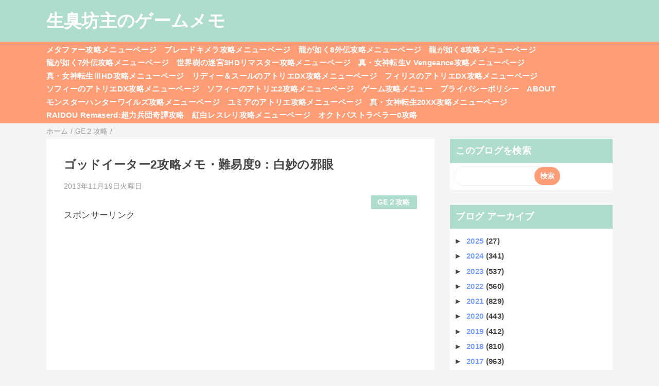

--- FILE ---
content_type: text/html; charset=UTF-8
request_url: https://bozumemo.blogspot.com/2013/11/29_1136.html
body_size: 15162
content:
<!DOCTYPE html>
<html class='v2' dir='ltr' lang='ja' xmlns='http://www.w3.org/1999/xhtml' xmlns:b='http://www.google.com/2005/gml/b' xmlns:data='http://www.google.com/2005/gml/data' xmlns:expr='http://www.google.com/2005/gml/expr'>
<head>
<link href='https://www.blogger.com/static/v1/widgets/335934321-css_bundle_v2.css' rel='stylesheet' type='text/css'/>
<meta content='width=device-width,initial-scale=1.0,minimum-scale=1.0' name='viewport'/>
<!-- blogger auto create.start -->
<meta content='text/html; charset=UTF-8' http-equiv='Content-Type'/>
<meta content='blogger' name='generator'/>
<link href='https://bozumemo.blogspot.com/favicon.ico' rel='icon' type='image/x-icon'/>
<link href='https://bozumemo.blogspot.com/2013/11/29_1136.html' rel='canonical'/>
<link rel="alternate" type="application/atom+xml" title="生臭坊主のゲームメモ - Atom" href="https://bozumemo.blogspot.com/feeds/posts/default" />
<link rel="alternate" type="application/rss+xml" title="生臭坊主のゲームメモ - RSS" href="https://bozumemo.blogspot.com/feeds/posts/default?alt=rss" />
<link rel="service.post" type="application/atom+xml" title="生臭坊主のゲームメモ - Atom" href="https://www.blogger.com/feeds/1698293626896699390/posts/default" />

<link rel="alternate" type="application/atom+xml" title="生臭坊主のゲームメモ - Atom" href="https://bozumemo.blogspot.com/feeds/6839744207877069391/comments/default" />
<!--Can't find substitution for tag [blog.ieCssRetrofitLinks]-->
<meta content='https://bozumemo.blogspot.com/2013/11/29_1136.html' property='og:url'/>
<meta content='ゴッドイーター2攻略メモ・難易度9：白妙の邪眼' property='og:title'/>
<meta content='難易度9  ' property='og:description'/>
<!-- blogger auto create.end -->
<!-- by QooQ.start -->
<title>ゴッドイーター2攻略メモ&#12539;難易度9&#65306;白妙の邪眼-生臭坊主のゲームメモ</title>
<meta content='article' property='og:type'/>
<meta content='生臭坊主のゲームメモ' property='og:site_name'/>
<meta content='summary_large_image' name='twitter:card'/>
<!-- by QooQ.end -->
<style id='page-skin-1' type='text/css'><!--
/*-----------------------------------------------------------------------------
Name:      QooQ
Version:   1.30
Author:    くうく堂
Copyright: くうく堂
Url:       https://qooq.dododori.com
Lisense:   カスタマイズは自由です.販売,再配布は禁止です
----------------------------------------------------------------------------- */
/* 関連記事設定 valueの部分を変更して設定 */
/*
<Variable name="mrp.enable" description="関連記事有効化&#65288;true or false&#65289;" type="string" default="true"
/>
<Variable name="mrp.title" description="関連記事タイトル" type="string" default="関連記事"
/>
*/
/* こっちはテンプレートデザイナーで設定可 */
/*
<Group description="文字の色">
<Variable name="font.color" description="普通の文字色" type="color"
default="#454545"/>
<Variable name="font.link" description="リンクの色" type="color"
default="#779cff"/>
<Variable name="font.light" description="うす文字の色" type="color"
default="#999"/>
</Group>
<Group description="ブランドカラー">
<Variable name="brand.color" description="ブランドカラー" type="color"
default="#aeddcd"/>
<Variable name="brand.font" description="ブランドカラー部分の文字色" type="color"
default="#fff"/>
<Variable name="brand.subcolor" description="ブランドサブカラー" type="color"
default="#ff9d76"/>
<Variable name="brand.subfont" description="ブランドサブカラー部分の文字色" type="color"
default="#ffffff"/>
</Group>
<Group description="背景色など">
<Variable name="other.topback" description="最背景色" type="color"
default="#f6f5f5"/>
<Variable name="other.back" description="コンテンツの背景色" type="color"
default="#fff"/>
<Variable name="other.border" description="関連記事などのうすい枠線" type="color"
default="#eee"/>
</Group>
*/
/****************************************
もくじ
１初期化処理-*基本いじらない
２全体設定
３ナビゲーション
４ヘッダー
５パンくずリスト
６記事一覧
７個別記事
８サイドバー
９フッター
10個別アイテム&#65288;タグクラウド&#65289;
*****************************************/
/****************************************
初期化処理-*基本いじらない
*****************************************/
abbr,address,article,aside,audio,b,blockquote,body,canvas,caption,cite,code,dd,del,details,dfn,div,dl,dt,em,fieldset,figcaption,figure,footer,form,h1,h2,h3,h4,h5,h6,header,hgroup,html,i,iframe,img,ins,kbd,label,legend,li,main,mark,menu,nav,object,ol,p,pre,q,samp,section,small,span,strong,sub,summary,sup,table,tbody,td,tfoot,th,thead,time,tr,ul,var,video{margin:0;padding:0;border:0;outline:0;font-size:100%;vertical-align:baseline;background:transparent}article,aside,details,figcaption,figure,footer,header,hgroup,main,menu,nav,section{display:block}blockquote,q{quotes:none}blockquote:after,blockquote:before,q:after,q:before{content:'';content:none}a{margin:0;padding:0;font-size:100%;vertical-align:baseline;background:transparent}ins{text-decoration:none}*,:after,:before{-webkit-box-sizing:border-box;-moz-box-sizing:border-box;-o-box-sizing:border-box;-ms-box-sizing:border-box;box-sizing:border-box}html{font-size:62.5%}body{text-align:left;word-wrap:break-word;overflow-wrap:break-word;font-size:1.7rem;font-weight:500;line-height:1.2;letter-spacing:.02em;min-width:960px}.container{margin:auto;width:86%;min-width:960px;max-width:1180px}a{text-decoration:none;color:inherit}img{height:auto;vertical-align:bottom}iframe,img{max-width:100%}.separator a{margin-left:0!important;margin-right:0!important}.separator a,.separator img{display:inline-block}.section{margin:0}.widget ol,.widget ul{padding:0}.widget-content li{list-style-type:none}.widget .post-body ol,.widget .post-body ul{padding-left:2em;padding-right:0}.Header h1{margin-bottom:0}.status-msg-wrap{margin:0}.status-msg-body{text-align:left}.status-msg-border{border:0}.status-msg-bg{background:0}.gsc-search-box{margin-bottom:0!important}table.gsc-search-box{background:#fff;border-radius:18px;max-width:16em}input.gsc-search-button{-webkit-appearance:none;-moz-appearance:none;appearance:none;padding:0 .8em;border:0;outline:0;margin-left:0!important;border-radius:18px;font-weight:700;height:2.5em;font-size:14px;cursor:pointer}.gsc-input{padding-right:0!important}input.gsc-input{-webkit-appearance:none;-moz-appearance:none;appearance:none;padding:0 1em;border:0;outline:0;background:#fff;border-radius:18px;height:2.5em;font-size:14px;width:100%}.cloud-label-widget-content{text-align:left}.label-size{font-size:80%!important;opacity:1!important;display:inline-block}@media(max-width:768px){body{font-size:1.6rem;min-width:0}.container{width:96%;min-width:0}.twitter-timeline{width:770px!important}}@media(max-width:480px){#main.width-100 .container{width:100%}.width-100 #sub-content,.width-100 .breadcrumbs{width:96%;margin-right:auto;margin-left:auto}}
/****************************************
全体設定
*****************************************/
body{
font-family: "游ゴシック体", "Yu Gothic", YuGothic, "ヒラギノ角ゴシック Pro", "Hiragino Kaku Gothic Pro", 'メイリオ' , Meiryo , Osaka, "ＭＳ Ｐゴシック", "MS PGothic", sans-serif;
background: #f6f5f5;
color: #454545;
}
/* 2カラム設定 */
#main-inner{
display: flex;
}
#main-content{
margin-right: 30px;
width: calc(100% - 346px);
flex-shrink: 0;
}
#sub-content{
margin-top: 30px;
width: 316px;
flex-shrink: 0;
}
@media ( max-width : 768px ) {
#main-inner{
display: block;
}
#main-content{
margin-right: 0;
width: 100%;
}
#sub-content{
width: 100%;
}
}
/****************************************
ナビゲーション
*****************************************/
#navigation{
padding: .2em 0 .2em 0;
font-size: 1.5rem;
background: #ff9d76;
color: #ffffff;
}
#navigation a{
color: inherit;
}
#navigation-button,
#navigation-label{
display: none;
}
#navigation-content ul{
display: flex;
flex-wrap: wrap;
}
#navigation-content li{
margin-right: 1em;
list-style: none;
}
#navigation-content li a{
font-weight: bold;
}
@media ( max-width : 768px ) {
#navigation-label{
display: block;
text-align: center;
}
#navigation-content{
display:none;
}
#navigation-button:checked ~ #navigation-content{
display: block;
}
}
/****************************************
ヘッダー
*****************************************/
#header{
background: #aeddcd;
color: #ffffff;
}
#header a{
color: inherit;
}
#header-inner{
padding: 1em 0 1em 0;
}
#header-img-wrapper{
text-align: center;
}
#header-img{
}
#header-title{
font-size: 200%;
font-weight: bold;
}
#header-text{
font-size: 80%;
font-weight: bold;
}
/****************************************
パンくずリスト
*****************************************/
.breadcrumbs{
line-height: 1;
font-size: 14px;
margin-top: 8px;
background: inherit;
color: #999999;
}
/* 404メッセージ */
.status-msg-wrap{
color:  #999999;
}
/****************************************
記事一覧
*****************************************/
#list{
display: flex;
flex-wrap: wrap;
justify-content: space-between;
align-items: flex-start;
}
#list a{
color: inherit;
}
.list-item{
flex-basis: 49.5%;
margin-top: 8px;
border-radius: 3px;
background: #ffffff;
}
.list-item-inner{
padding: .5em;
border-top: none;
}
.list-item-date{
color: #999999;
font-size: 80%;
}
.list-item-category{
display: flex;
flex-wrap: wrap;
justify-content: flex-end;
margin-top: .5em;
font-size: 80%;
font-weight: bold;
}
.list-item-category-item{
display: block;
margin-top: .1em;
margin-left: .1em;
padding: .3em 1em;
border-radius: 2px;
background: #aeddcd;
color: #ffffff;
}
.list-item-img{
display: block;
width: 100%;
}
.list-item-title{
margin-top: .5em;
font-weight: bold;
}
@media ( max-width : 480px ) {
#list{
display: block;
}
}
/****************************************
個別記事
*****************************************/
#single{
padding: 2em;
margin-top: 8px;
background: #ffffff;
}
/* 個別記事見出し */
#singler-header{
}
#single-header-date{
font-size: 80%;
margin-top: 1.25em;
color: #999999;
}
#single-header-title{
font-size: 2.3rem;
font-weight: bold;
}
#single-header .single-share{
margin-top: 1em;
}
#single-header-category{
display: flex;
flex-wrap: wrap;
justify-content: flex-end;
margin-top: .5em;
font-size: 80%;
font-weight: bold;
}
.single-header-category-item{
display: block;
margin-top: .1em;
margin-left: .1em;
padding: .3em 1em;
border-radius: 2px;
background: #aeddcd;
color: #ffffff;
}
/* アドセンスのデザイン指定 */
#ad-1{
/* アドセンス広告1を使う場合有効にする */
/* margin-top: 1em; */
min-height: 250px;
overflow: hidden;
}
#ad-2{
margin-top: 2em;
overflow: hidden;
}
/* 個別記事本文 */
#single-content{
margin-top: 1em;
line-height: 1.8;
}
#single-content p{
margin-top: 1.8em;
margin-bottom: 1.8em;
}
#single-content a{
color: #779cff;
}
#single-content h2{
font-size: 2.26rem;
font-weight: bold;
padding: .8em .5em;
margin-bottom: 1em;
margin-top: 2em;
border-radius: 2px;
line-height: 1.2;
background: #aeddcd;
color: #ffffff;
}
#single-content h3{
font-size: 2.26rem;
font-weight: bold;
margin-bottom: 1em;
margin-top: 2em;
padding: .5em 0;
line-height: 1.2;
border-bottom: solid 2px #aeddcd;
}
#single-content h4{
display: table;
padding: .5em 2em;
border-radius: 2px;
line-height: 1.2;
background: #aeddcd;
color: #ffffff;
}
#single-content blockquote{
margin: 1.8rem;
padding-left: 1.8rem;
position: relative;
}
#single-content blockquote:before{
content:'\201D';
font-size: 400%;
position: absolute;
top: -1.8rem;
left: -1.8rem;
line-height: 1;
}
/* 個別記事下部 */
#single-footer{
}
/* SNSボタン */
#single-footer .single-share{
margin-top: 4em;
margin-bottom: 4em;
}
.single-share{
display: flex;
justify-content: center;
}
.single-share-facebook,
.single-share-twitter,
.single-share-hatena,
.single-share-pocket,
.single-share-line{
text-align: center;
font-weight: bold;
margin: 0 .3em;
border-radius: 3px;
display: block;
padding: .2em 1em;
color: white;
}
.single-share-facebook{
background: #3B5998;
}
.single-share-twitter{
background: #55acee;
}
.single-share-hatena{
background: #008fde;
}
.single-share-pocket{
background: #ef3f56;
}
.single-share-line{
background: #00B900;
}
/* 前後の記事 */
#blog-pager{
margin-top: 30px;
margin-bottom: 0;
}
#blog-pager-newer-link,
#blog-pager-older-link{
padding: 1em;
font-weight: bold;
border-radius: 2em;
background: #ff9d76;
color: #ffffff;
}
/* コメント */
#comments{
margin-top: 2em;
}
/* フッターカテゴリ */
#single-footer-category{
margin-top: 2em;
}
.single-footer-category-item{
display: table;
margin: 1em auto 0 auto;
padding: 1em;
font-weight: bold;
border-radius: 3px;
background: #aeddcd;
color: #ffffff;
}
/* 関連記事 */
#mrp-wrapper{
margin-top: 2em;
}
#mrp-title{
font-weight: bold;
}
#mrp-content{
display: flex;
flex-wrap: wrap;
}
.mrp-post{
position: relative;
flex-basis: 150px;
padding: .5em 1em;
margin: .1em;
border: solid 1px #eeeeee;
background: #ffffff;
}
.mrp-post-img{
display: block;
border-radius: 50%;
width: 72px;
height: 72px;
object-fit: cover;
margin: 0 auto 0 auto;
}
.mrp-post-title{
margin-top: .5em;
font-size: 80%;
font-weight: bold;
}
.mrp-post-link{
position: absolute;
top: 0;
left: 0;
width: 100%;
height: 100%;
}
@media ( max-width : 480px ) {
#single{
padding: 1.5em 1em 1em 1em;
}
#single-header-title{
font-size: 1.9rem;
}
#single-content h2,
#single-content h3{
font-size: 1.9rem;
}
}
/****************************************
サイドバー
*****************************************/
#sub-content{
font-size: 1.5rem;
}
#sub-content a{
color: #779cff;
}
#sub-content .widget{
background: #ffffff;
border-radius: 2px;
}
#sub-content .widget-content,
#sub-content .contact-form-widget{
padding: .5em;
}
#sub-content .widget h2{
font-size: 1.8rem;
padding: .6em;
background: #aeddcd;
color: #ffffff;
}
/****************************************
フッター
*****************************************/
#footer{
font-size: 1.5rem;
margin-top: 30px;
background-color: #ffffff;
}
#footer a{
color: #779cff;
}
#footer-inner{
display: flex;
}
#footer-item1,
#footer-item2,
#footer-item3{
flex-basis: 29.3333%;
margin-left: 2%;
margin-right: 2%;
}
#footer .widget{
padding-top: 30px;
}
#footer .widget:last-child{
padding-bottom: 30px;
}
#copyright{
text-align: center;
font-size: 70%;
margin-top: 1em;
color: #999999;
letter-spacing: 0;
}
#copyright:before{
content:"Copyright \0a9 ";
}
#copyright:after{
content:" All Rights Reserved.";
}
#designed-by{
text-align: center;
font-size: 70%;
margin-bottom: 1em;
color: #999999;
letter-spacing: 0;
}
#designed-by:before{
content:"designed by ";
}
.Attribution{
color: #999999;
font-size: 70%;
}
.Attribution a{
color: inherit !important;
}
@media ( max-width : 768px ) {
#footer-inner{
display: block;
}
}
/****************************************
個別アイテム
*****************************************/
/* タグクラウド */
.label-size{
padding: .5em;
border-radius: 3px;
margin: .25em 0;
background: #ff9d76;
color: #ffffff;
}
.label-size a{
color: inherit !important;
}
.widget h2{
font-size: 110%;
}
.widget h2,
.widget .widget-content{
font-weight: bold;
}
.popular-posts a{
color: #454545 !important;
}
.post-summary h3 a{
color: #454545 !important;
}
table.gsc-search-box{
border: solid 1px #eeeeee;
}
input.gsc-search-button{
background: #ff9d76;
color: #ffffff;
}
input.gsc-input{
color: #454545;
}

--></style>
<script>
//<![CDATA[
//mrp-v1.04
var relatedAry=new Array;function mrp_input(e){for(var t=0;t<e.feed.entry.length;t++){var r=new Object,n=e.feed.entry[t];r.title=n.title.$t;try{r.thumbnail=n.media$thumbnail.url}catch(e){r.thumbnail="noneImage"}for(var l=0;l<n.link.length;l++)if("alternate"==n.link[l].rel){r.link=n.link[l].href;break}for(var i=0,m=0;m<relatedAry.length;m++)if(r.link==relatedAry[m].link){i=1;break}i||relatedAry.push(r)}}function mrp_output(e){for(var t,r,n,l,a,i=mrpMax<relatedAry.length?mrpMax:relatedAry.length,d=document.getElementById("mrp-content"),m=[],s=0;m.push(s++)<relatedAry.length;);if(m=m.sort(function(){return Math.random()-.5}),relatedAry.length<=1)(a=document.createElement("p")).textContent="関連する記事はありません。",d.appendChild(a);else for(var p=0;p<i;p++)t=relatedAry[m[p]],mrpPosturl!=t.link&&((r=document.createElement("div")).setAttribute("class","mrp-post"),"noneImage"!=t.thumbnail&&((n=document.createElement("img")).setAttribute("src",t.thumbnail),n.setAttribute("class","mrp-post-img"),r.appendChild(n)),(a=document.createElement("p")).setAttribute("class","mrp-post-title"),a.textContent=t.title,r.appendChild(a),(l=document.createElement("a")).setAttribute("href",t.link),l.setAttribute("class","mrp-post-link"),r.appendChild(l),d.appendChild(r))}
//]]>
</script>
<script type='text/javascript'>
        (function(i,s,o,g,r,a,m){i['GoogleAnalyticsObject']=r;i[r]=i[r]||function(){
        (i[r].q=i[r].q||[]).push(arguments)},i[r].l=1*new Date();a=s.createElement(o),
        m=s.getElementsByTagName(o)[0];a.async=1;a.src=g;m.parentNode.insertBefore(a,m)
        })(window,document,'script','https://www.google-analytics.com/analytics.js','ga');
        ga('create', 'UA-52552438-1', 'auto', 'blogger');
        ga('blogger.send', 'pageview');
      </script>
<!-- Google tag (gtag.js) -->
<script async='async' src='https://www.googletagmanager.com/gtag/js?id=G-KW2W8PFLQH'></script>
<script>
  window.dataLayer = window.dataLayer || [];
  function gtag(){dataLayer.push(arguments);}
  gtag('js', new Date());

  gtag('config', 'G-KW2W8PFLQH');
</script>
<link href='https://www.blogger.com/dyn-css/authorization.css?targetBlogID=1698293626896699390&amp;zx=4ea00f42-f5d3-4925-9211-f843b4feaa5f' media='none' onload='if(media!=&#39;all&#39;)media=&#39;all&#39;' rel='stylesheet'/><noscript><link href='https://www.blogger.com/dyn-css/authorization.css?targetBlogID=1698293626896699390&amp;zx=4ea00f42-f5d3-4925-9211-f843b4feaa5f' rel='stylesheet'/></noscript>
<meta name='google-adsense-platform-account' content='ca-host-pub-1556223355139109'/>
<meta name='google-adsense-platform-domain' content='blogspot.com'/>

<!-- data-ad-client=ca-pub-8989459034511995 -->

</head>
<body>
<div id='header'>
<div class='section' id='ヘッダー'><div class='widget Header' data-version='1' id='Header1'>
<div id='header-inner'>
<div class='container'>
<p id='header-title'><a href='https://bozumemo.blogspot.com/'>生臭坊主のゲームメモ</a></p>
</div>
</div>
</div></div>
</div>
<div id='navigation'>
<div class='container'>
<label for='navigation-button' id='navigation-label'>=</label>
<input id='navigation-button' type='checkbox'/>
<div id='navigation-content'>
<div class='section' id='ナビゲーション'><div class='widget PageList' data-version='1' id='PageList1'>
<div class='widget-content'>
<ul>
<li><a href='https://bozumemo.jp/metaphor-kouryaku/'>メタファー攻略メニューページ</a></li>
<li><a href='https://bozumemo.jp/blade-chimera-kouryaku/'>ブレードキメラ攻略メニューページ</a></li>
<li><a href='https://bozumemo.jp/gotoku8-pirates-kouryaku/'>龍が如く8外伝攻略メニューページ</a></li>
<li><a href='https://bozumemo.blogspot.com/p/ryu8.html'>龍が如く8攻略メニューページ</a></li>
<li><a href='https://bozumemo.blogspot.com/p/ryu7gaiden.html'>龍が如く7外伝攻略メニューページ</a></li>
<li><a href='https://bozumemo.blogspot.com/p/sq3hd.html'>世界樹の迷宮3HDリマスター攻略メニューページ</a></li>
<li><a href='https://bozumemo.blogspot.com/p/shinmegamitenseivv.html'>真&#12539;女神転生V Vengeance攻略メニューページ</a></li>
<li><a href='https://bozumemo.blogspot.com/p/sinmegamitensei3hd.html'>真&#12539;女神転生&#8546;HD攻略メニューページ</a></li>
<li><a href='https://bozumemo.blogspot.com/p/lydiedx.html'>リディー&#65286;スールのアトリエDX攻略メニューページ</a></li>
<li><a href='https://bozumemo.blogspot.com/p/firisdx.html'>フィリスのアトリエDX攻略メニューページ</a></li>
<li><a href='https://bozumemo.blogspot.com/p/sophiedx.html'>ソフィーのアトリエDX攻略メニューページ</a></li>
<li><a href='https://bozumemo.blogspot.com/p/sophie2.html'>ソフィーのアトリエ2攻略メニューページ</a></li>
<li><a href='https://bozumemo.blogspot.com/p/blog-page_42.html'>ゲーム攻略メニュー</a></li>
<li><a href='https://bozumemo.blogspot.com/p/blog-page_15.html'>プライバシーポリシー</a></li>
<li><a href='https://bozumemo.blogspot.com/p/blog-page_9.html'>ABOUT</a></li>
<li><a href='https://bozumemo.jp/monster-hunter-wilds-kouryaku/'>モンスターハンターワイルズ攻略メニューページ</a></li>
<li><a href='https://bozumemo.jp/yumia-atelier/'>ユミアのアトリエ攻略メニューページ</a></li>
<li><a href='https://bozumemo.jp/sin-megaten-20xx-kouryaku/'>真&#12539;女神転生20XX攻略メニューページ</a></li>
<li><a href='https://bozumemo.jp/raidou-remasterd/raidou-menu/'>RAIDOU Remaserd:超力兵団奇譚攻略</a></li>
<li><a href='https://bozumemo.jp/resleriana-rw/resleriana-rw-top/'>紅白レスレリ攻略メニューページ</a></li>
<li><a href='https://bozumemo.jp/octopathtraveler0/octopathtraveler0-top/'>オクトパストラベラー0攻略</a></li>
</ul>
<div class='clear'></div>
</div>
</div></div>
</div>
</div>
</div>
<div class='width-100' id='main'>
<div class='container'>
<div id='main-inner'>
<div id='main-content'>
<div class='section' id='記事表示部分'><div class='widget Blog' data-version='1' id='Blog1'>
<div class='breadcrumbs' typeof='BreadcrumbList' vocab='https://schema.org/'>
<span property='itemListElement' typeof='ListItem'>
<a href='https://bozumemo.blogspot.com/' property='item' typeof='WebPage'>
<span property='name'>ホーム</span>
</a>
<meta content='1' property='position'/>
</span> / 
  
<span property='itemListElement' typeof='ListItem'>
<a href='https://bozumemo.blogspot.com/search/label/GE%EF%BC%92%E6%94%BB%E7%95%A5' property='item' typeof='WebPage'>
<span property='name'>GE２攻略</span>
</a>
<meta content='2' property='position'/>
</span> / 
          
</div>
<div id='single'>
<div id='single-header'>
<h1 id='single-header-title'>ゴッドイーター2攻略メモ&#12539;難易度9&#65306;白妙の邪眼</h1>
<p id='single-header-date'>2013年11月19日火曜日</p>
<p id='single-header-category'>
<a class='single-header-category-item' href='https://bozumemo.blogspot.com/search/label/GE%EF%BC%92%E6%94%BB%E7%95%A5'>GE２攻略</a>
</p>
</div>
<div id='ad-1'>
<p style='text-align: left;'>スポンサーリンク<br/></p>
<script async='async' crossorigin='anonymous' src='https://pagead2.googlesyndication.com/pagead/js/adsbygoogle.js?client=ca-pub-8989459034511995'></script>
<ins class='adsbygoogle' data-ad-client='ca-pub-8989459034511995' data-ad-format='auto' data-ad-slot='3949313053' data-full-width-responsive='true' style='display:block'></ins>
<script>
     (adsbygoogle = window.adsbygoogle || []).push({});
</script>
</div>
<div class='post-body' id='single-content'>
難易度9<br />
<a name="more"></a><br />
フリー&#65306;白妙の邪眼<br />
鎮魂の廃寺<br />
報酬&#65306;魔神翼&#12539;魔神冠&#12539;4950fc<br />
追加報酬&#65306;超縮光体<br />
部位破壊報酬例&#65306;魔神冠&#12539;魔神羽衣&#12539;魔神血晶<br />
&#12539;アイテールの撃破<br />
<br />
ゴッドイーター2関連の記事は<br />
<a href="http://bozumemo.blogspot.jp/2013/11/2_5786.html">ゴッドイーター2攻略メモまとめ</a>にて&#65281;
<div style='clear: both;'></div>
</div>
<div id='ad-2'>
<p style='text-align: left;'>スポンサーリンク<br/></p>
<script async='async' crossorigin='anonymous' src='https://pagead2.googlesyndication.com/pagead/js/adsbygoogle.js?client=ca-pub-8989459034511995'></script>
<ins class='adsbygoogle' data-ad-client='ca-pub-8989459034511995' data-ad-format='auto' data-ad-slot='4681114255' data-full-width-responsive='true' style='display:block'></ins>
<script>
     (adsbygoogle = window.adsbygoogle || []).push({});
</script>
<script async='async' src='https://pagead2.googlesyndication.com/pagead/js/adsbygoogle.js'></script>
<ins class='adsbygoogle' data-ad-client='ca-pub-8989459034511995' data-ad-format='autorelaxed' data-ad-slot='4105379125' style='display:block'></ins>
<script>
     (adsbygoogle = window.adsbygoogle || []).push({});
</script>
</div>
<div id='single-footer'>
<div class='blog-pager' id='blog-pager'>
<span id='blog-pager-newer-link'>
<a class='blog-pager-newer-link' href='https://bozumemo.blogspot.com/2013/11/29_283.html' id='Blog1_blog-pager-newer-link' title='次の投稿'>次の投稿</a>
</span>
<span id='blog-pager-older-link'>
<a class='blog-pager-older-link' href='https://bozumemo.blogspot.com/2013/11/2_9239.html' id='Blog1_blog-pager-older-link' title='前の投稿'>前の投稿</a>
</span>
</div>
<div class='clear'></div>
<div id='single-footer-category'>
<a class='single-footer-category-item' href='https://bozumemo.blogspot.com/search/label/GE%EF%BC%92%E6%94%BB%E7%95%A5'>GE２攻略カテゴリ</a>
</div>
<div id='mrp-wrapper'>
<p id='mrp-title'>関連記事</p>
<div id='mrp-content'></div>
<script src='/feeds/posts/default/-/GE２攻略?alt=json-in-script&callback=mrp_input&max-results=10' type='text/javascript'></script>
<script type='text/javascript'>
			var mrpPosturl="https://bozumemo.blogspot.com/2013/11/29_1136.html";
			var mrpMax=6;
			mrp_output();
		</script>
</div>
<div class='comments' id='comments'>
<a name='comments'></a>
<h4>0 件のコメント:</h4>
<div id='Blog1_comments-block-wrapper'>
<dl class='avatar-comment-indent' id='comments-block'>
</dl>
</div>
<p class='comment-footer'>
<div class='comment-form'>
<a name='comment-form'></a>
<h4 id='comment-post-message'>コメントを投稿</h4>
<p>
</p>
<a href='https://www.blogger.com/comment/frame/1698293626896699390?po=6839744207877069391&hl=ja&saa=85391&origin=https://bozumemo.blogspot.com' id='comment-editor-src'></a>
<iframe allowtransparency='true' class='blogger-iframe-colorize blogger-comment-from-post' frameborder='0' height='410px' id='comment-editor' name='comment-editor' src='' width='100%'></iframe>
<script src='https://www.blogger.com/static/v1/jsbin/2830521187-comment_from_post_iframe.js' type='text/javascript'></script>
<script type='text/javascript'>
      BLOG_CMT_createIframe('https://www.blogger.com/rpc_relay.html');
    </script>
</div>
</p>
</div>
</div>
</div>
</div></div>
</div>
<div id='sub-content'>
<div class='section' id='サイドバー'><div class='widget BlogSearch' data-version='1' id='BlogSearch1'>
<h2 class='title'>このブログを検索</h2>
<div class='widget-content'>
<div id='BlogSearch1_form'>
<form action='https://bozumemo.blogspot.com/search' class='gsc-search-box' target='_top'>
<table cellpadding='0' cellspacing='0' class='gsc-search-box'>
<tbody>
<tr>
<td class='gsc-input'>
<input autocomplete='off' class='gsc-input' name='q' size='10' title='search' type='text' value=''/>
</td>
<td class='gsc-search-button'>
<input class='gsc-search-button' title='search' type='submit' value='検索'/>
</td>
</tr>
</tbody>
</table>
</form>
</div>
</div>
<div class='clear'></div>
</div><div class='widget BlogArchive' data-version='1' id='BlogArchive1'>
<h2>ブログ アーカイブ</h2>
<div class='widget-content'>
<div id='ArchiveList'>
<div id='BlogArchive1_ArchiveList'>
<ul class='hierarchy'>
<li class='archivedate collapsed'>
<a class='toggle' href='javascript:void(0)'>
<span class='zippy'>

        &#9658;&#160;
      
</span>
</a>
<a class='post-count-link' href='https://bozumemo.blogspot.com/2025/'>
2025
</a>
<span class='post-count' dir='ltr'>(27)</span>
<ul class='hierarchy'>
<li class='archivedate collapsed'>
<a class='toggle' href='javascript:void(0)'>
<span class='zippy'>

        &#9658;&#160;
      
</span>
</a>
<a class='post-count-link' href='https://bozumemo.blogspot.com/2025/12/'>
12月
</a>
<span class='post-count' dir='ltr'>(1)</span>
</li>
</ul>
<ul class='hierarchy'>
<li class='archivedate collapsed'>
<a class='toggle' href='javascript:void(0)'>
<span class='zippy'>

        &#9658;&#160;
      
</span>
</a>
<a class='post-count-link' href='https://bozumemo.blogspot.com/2025/11/'>
11月
</a>
<span class='post-count' dir='ltr'>(1)</span>
</li>
</ul>
<ul class='hierarchy'>
<li class='archivedate collapsed'>
<a class='toggle' href='javascript:void(0)'>
<span class='zippy'>

        &#9658;&#160;
      
</span>
</a>
<a class='post-count-link' href='https://bozumemo.blogspot.com/2025/10/'>
10月
</a>
<span class='post-count' dir='ltr'>(8)</span>
</li>
</ul>
<ul class='hierarchy'>
<li class='archivedate collapsed'>
<a class='toggle' href='javascript:void(0)'>
<span class='zippy'>

        &#9658;&#160;
      
</span>
</a>
<a class='post-count-link' href='https://bozumemo.blogspot.com/2025/09/'>
9月
</a>
<span class='post-count' dir='ltr'>(2)</span>
</li>
</ul>
<ul class='hierarchy'>
<li class='archivedate collapsed'>
<a class='toggle' href='javascript:void(0)'>
<span class='zippy'>

        &#9658;&#160;
      
</span>
</a>
<a class='post-count-link' href='https://bozumemo.blogspot.com/2025/07/'>
7月
</a>
<span class='post-count' dir='ltr'>(4)</span>
</li>
</ul>
<ul class='hierarchy'>
<li class='archivedate collapsed'>
<a class='toggle' href='javascript:void(0)'>
<span class='zippy'>

        &#9658;&#160;
      
</span>
</a>
<a class='post-count-link' href='https://bozumemo.blogspot.com/2025/06/'>
6月
</a>
<span class='post-count' dir='ltr'>(3)</span>
</li>
</ul>
<ul class='hierarchy'>
<li class='archivedate collapsed'>
<a class='toggle' href='javascript:void(0)'>
<span class='zippy'>

        &#9658;&#160;
      
</span>
</a>
<a class='post-count-link' href='https://bozumemo.blogspot.com/2025/05/'>
5月
</a>
<span class='post-count' dir='ltr'>(3)</span>
</li>
</ul>
<ul class='hierarchy'>
<li class='archivedate collapsed'>
<a class='toggle' href='javascript:void(0)'>
<span class='zippy'>

        &#9658;&#160;
      
</span>
</a>
<a class='post-count-link' href='https://bozumemo.blogspot.com/2025/04/'>
4月
</a>
<span class='post-count' dir='ltr'>(2)</span>
</li>
</ul>
<ul class='hierarchy'>
<li class='archivedate collapsed'>
<a class='toggle' href='javascript:void(0)'>
<span class='zippy'>

        &#9658;&#160;
      
</span>
</a>
<a class='post-count-link' href='https://bozumemo.blogspot.com/2025/02/'>
2月
</a>
<span class='post-count' dir='ltr'>(3)</span>
</li>
</ul>
</li>
</ul>
<ul class='hierarchy'>
<li class='archivedate collapsed'>
<a class='toggle' href='javascript:void(0)'>
<span class='zippy'>

        &#9658;&#160;
      
</span>
</a>
<a class='post-count-link' href='https://bozumemo.blogspot.com/2024/'>
2024
</a>
<span class='post-count' dir='ltr'>(341)</span>
<ul class='hierarchy'>
<li class='archivedate collapsed'>
<a class='toggle' href='javascript:void(0)'>
<span class='zippy'>

        &#9658;&#160;
      
</span>
</a>
<a class='post-count-link' href='https://bozumemo.blogspot.com/2024/12/'>
12月
</a>
<span class='post-count' dir='ltr'>(5)</span>
</li>
</ul>
<ul class='hierarchy'>
<li class='archivedate collapsed'>
<a class='toggle' href='javascript:void(0)'>
<span class='zippy'>

        &#9658;&#160;
      
</span>
</a>
<a class='post-count-link' href='https://bozumemo.blogspot.com/2024/11/'>
11月
</a>
<span class='post-count' dir='ltr'>(8)</span>
</li>
</ul>
<ul class='hierarchy'>
<li class='archivedate collapsed'>
<a class='toggle' href='javascript:void(0)'>
<span class='zippy'>

        &#9658;&#160;
      
</span>
</a>
<a class='post-count-link' href='https://bozumemo.blogspot.com/2024/09/'>
9月
</a>
<span class='post-count' dir='ltr'>(2)</span>
</li>
</ul>
<ul class='hierarchy'>
<li class='archivedate collapsed'>
<a class='toggle' href='javascript:void(0)'>
<span class='zippy'>

        &#9658;&#160;
      
</span>
</a>
<a class='post-count-link' href='https://bozumemo.blogspot.com/2024/08/'>
8月
</a>
<span class='post-count' dir='ltr'>(25)</span>
</li>
</ul>
<ul class='hierarchy'>
<li class='archivedate collapsed'>
<a class='toggle' href='javascript:void(0)'>
<span class='zippy'>

        &#9658;&#160;
      
</span>
</a>
<a class='post-count-link' href='https://bozumemo.blogspot.com/2024/07/'>
7月
</a>
<span class='post-count' dir='ltr'>(21)</span>
</li>
</ul>
<ul class='hierarchy'>
<li class='archivedate collapsed'>
<a class='toggle' href='javascript:void(0)'>
<span class='zippy'>

        &#9658;&#160;
      
</span>
</a>
<a class='post-count-link' href='https://bozumemo.blogspot.com/2024/06/'>
6月
</a>
<span class='post-count' dir='ltr'>(79)</span>
</li>
</ul>
<ul class='hierarchy'>
<li class='archivedate collapsed'>
<a class='toggle' href='javascript:void(0)'>
<span class='zippy'>

        &#9658;&#160;
      
</span>
</a>
<a class='post-count-link' href='https://bozumemo.blogspot.com/2024/05/'>
5月
</a>
<span class='post-count' dir='ltr'>(30)</span>
</li>
</ul>
<ul class='hierarchy'>
<li class='archivedate collapsed'>
<a class='toggle' href='javascript:void(0)'>
<span class='zippy'>

        &#9658;&#160;
      
</span>
</a>
<a class='post-count-link' href='https://bozumemo.blogspot.com/2024/04/'>
4月
</a>
<span class='post-count' dir='ltr'>(36)</span>
</li>
</ul>
<ul class='hierarchy'>
<li class='archivedate collapsed'>
<a class='toggle' href='javascript:void(0)'>
<span class='zippy'>

        &#9658;&#160;
      
</span>
</a>
<a class='post-count-link' href='https://bozumemo.blogspot.com/2024/03/'>
3月
</a>
<span class='post-count' dir='ltr'>(47)</span>
</li>
</ul>
<ul class='hierarchy'>
<li class='archivedate collapsed'>
<a class='toggle' href='javascript:void(0)'>
<span class='zippy'>

        &#9658;&#160;
      
</span>
</a>
<a class='post-count-link' href='https://bozumemo.blogspot.com/2024/02/'>
2月
</a>
<span class='post-count' dir='ltr'>(67)</span>
</li>
</ul>
<ul class='hierarchy'>
<li class='archivedate collapsed'>
<a class='toggle' href='javascript:void(0)'>
<span class='zippy'>

        &#9658;&#160;
      
</span>
</a>
<a class='post-count-link' href='https://bozumemo.blogspot.com/2024/01/'>
1月
</a>
<span class='post-count' dir='ltr'>(21)</span>
</li>
</ul>
</li>
</ul>
<ul class='hierarchy'>
<li class='archivedate collapsed'>
<a class='toggle' href='javascript:void(0)'>
<span class='zippy'>

        &#9658;&#160;
      
</span>
</a>
<a class='post-count-link' href='https://bozumemo.blogspot.com/2023/'>
2023
</a>
<span class='post-count' dir='ltr'>(537)</span>
<ul class='hierarchy'>
<li class='archivedate collapsed'>
<a class='toggle' href='javascript:void(0)'>
<span class='zippy'>

        &#9658;&#160;
      
</span>
</a>
<a class='post-count-link' href='https://bozumemo.blogspot.com/2023/12/'>
12月
</a>
<span class='post-count' dir='ltr'>(36)</span>
</li>
</ul>
<ul class='hierarchy'>
<li class='archivedate collapsed'>
<a class='toggle' href='javascript:void(0)'>
<span class='zippy'>

        &#9658;&#160;
      
</span>
</a>
<a class='post-count-link' href='https://bozumemo.blogspot.com/2023/11/'>
11月
</a>
<span class='post-count' dir='ltr'>(64)</span>
</li>
</ul>
<ul class='hierarchy'>
<li class='archivedate collapsed'>
<a class='toggle' href='javascript:void(0)'>
<span class='zippy'>

        &#9658;&#160;
      
</span>
</a>
<a class='post-count-link' href='https://bozumemo.blogspot.com/2023/10/'>
10月
</a>
<span class='post-count' dir='ltr'>(46)</span>
</li>
</ul>
<ul class='hierarchy'>
<li class='archivedate collapsed'>
<a class='toggle' href='javascript:void(0)'>
<span class='zippy'>

        &#9658;&#160;
      
</span>
</a>
<a class='post-count-link' href='https://bozumemo.blogspot.com/2023/09/'>
9月
</a>
<span class='post-count' dir='ltr'>(45)</span>
</li>
</ul>
<ul class='hierarchy'>
<li class='archivedate collapsed'>
<a class='toggle' href='javascript:void(0)'>
<span class='zippy'>

        &#9658;&#160;
      
</span>
</a>
<a class='post-count-link' href='https://bozumemo.blogspot.com/2023/08/'>
8月
</a>
<span class='post-count' dir='ltr'>(35)</span>
</li>
</ul>
<ul class='hierarchy'>
<li class='archivedate collapsed'>
<a class='toggle' href='javascript:void(0)'>
<span class='zippy'>

        &#9658;&#160;
      
</span>
</a>
<a class='post-count-link' href='https://bozumemo.blogspot.com/2023/07/'>
7月
</a>
<span class='post-count' dir='ltr'>(41)</span>
</li>
</ul>
<ul class='hierarchy'>
<li class='archivedate collapsed'>
<a class='toggle' href='javascript:void(0)'>
<span class='zippy'>

        &#9658;&#160;
      
</span>
</a>
<a class='post-count-link' href='https://bozumemo.blogspot.com/2023/06/'>
6月
</a>
<span class='post-count' dir='ltr'>(96)</span>
</li>
</ul>
<ul class='hierarchy'>
<li class='archivedate collapsed'>
<a class='toggle' href='javascript:void(0)'>
<span class='zippy'>

        &#9658;&#160;
      
</span>
</a>
<a class='post-count-link' href='https://bozumemo.blogspot.com/2023/05/'>
5月
</a>
<span class='post-count' dir='ltr'>(14)</span>
</li>
</ul>
<ul class='hierarchy'>
<li class='archivedate collapsed'>
<a class='toggle' href='javascript:void(0)'>
<span class='zippy'>

        &#9658;&#160;
      
</span>
</a>
<a class='post-count-link' href='https://bozumemo.blogspot.com/2023/04/'>
4月
</a>
<span class='post-count' dir='ltr'>(44)</span>
</li>
</ul>
<ul class='hierarchy'>
<li class='archivedate collapsed'>
<a class='toggle' href='javascript:void(0)'>
<span class='zippy'>

        &#9658;&#160;
      
</span>
</a>
<a class='post-count-link' href='https://bozumemo.blogspot.com/2023/03/'>
3月
</a>
<span class='post-count' dir='ltr'>(70)</span>
</li>
</ul>
<ul class='hierarchy'>
<li class='archivedate collapsed'>
<a class='toggle' href='javascript:void(0)'>
<span class='zippy'>

        &#9658;&#160;
      
</span>
</a>
<a class='post-count-link' href='https://bozumemo.blogspot.com/2023/02/'>
2月
</a>
<span class='post-count' dir='ltr'>(37)</span>
</li>
</ul>
<ul class='hierarchy'>
<li class='archivedate collapsed'>
<a class='toggle' href='javascript:void(0)'>
<span class='zippy'>

        &#9658;&#160;
      
</span>
</a>
<a class='post-count-link' href='https://bozumemo.blogspot.com/2023/01/'>
1月
</a>
<span class='post-count' dir='ltr'>(9)</span>
</li>
</ul>
</li>
</ul>
<ul class='hierarchy'>
<li class='archivedate collapsed'>
<a class='toggle' href='javascript:void(0)'>
<span class='zippy'>

        &#9658;&#160;
      
</span>
</a>
<a class='post-count-link' href='https://bozumemo.blogspot.com/2022/'>
2022
</a>
<span class='post-count' dir='ltr'>(560)</span>
<ul class='hierarchy'>
<li class='archivedate collapsed'>
<a class='toggle' href='javascript:void(0)'>
<span class='zippy'>

        &#9658;&#160;
      
</span>
</a>
<a class='post-count-link' href='https://bozumemo.blogspot.com/2022/12/'>
12月
</a>
<span class='post-count' dir='ltr'>(41)</span>
</li>
</ul>
<ul class='hierarchy'>
<li class='archivedate collapsed'>
<a class='toggle' href='javascript:void(0)'>
<span class='zippy'>

        &#9658;&#160;
      
</span>
</a>
<a class='post-count-link' href='https://bozumemo.blogspot.com/2022/11/'>
11月
</a>
<span class='post-count' dir='ltr'>(70)</span>
</li>
</ul>
<ul class='hierarchy'>
<li class='archivedate collapsed'>
<a class='toggle' href='javascript:void(0)'>
<span class='zippy'>

        &#9658;&#160;
      
</span>
</a>
<a class='post-count-link' href='https://bozumemo.blogspot.com/2022/10/'>
10月
</a>
<span class='post-count' dir='ltr'>(34)</span>
</li>
</ul>
<ul class='hierarchy'>
<li class='archivedate collapsed'>
<a class='toggle' href='javascript:void(0)'>
<span class='zippy'>

        &#9658;&#160;
      
</span>
</a>
<a class='post-count-link' href='https://bozumemo.blogspot.com/2022/09/'>
9月
</a>
<span class='post-count' dir='ltr'>(88)</span>
</li>
</ul>
<ul class='hierarchy'>
<li class='archivedate collapsed'>
<a class='toggle' href='javascript:void(0)'>
<span class='zippy'>

        &#9658;&#160;
      
</span>
</a>
<a class='post-count-link' href='https://bozumemo.blogspot.com/2022/08/'>
8月
</a>
<span class='post-count' dir='ltr'>(53)</span>
</li>
</ul>
<ul class='hierarchy'>
<li class='archivedate collapsed'>
<a class='toggle' href='javascript:void(0)'>
<span class='zippy'>

        &#9658;&#160;
      
</span>
</a>
<a class='post-count-link' href='https://bozumemo.blogspot.com/2022/07/'>
7月
</a>
<span class='post-count' dir='ltr'>(93)</span>
</li>
</ul>
<ul class='hierarchy'>
<li class='archivedate collapsed'>
<a class='toggle' href='javascript:void(0)'>
<span class='zippy'>

        &#9658;&#160;
      
</span>
</a>
<a class='post-count-link' href='https://bozumemo.blogspot.com/2022/06/'>
6月
</a>
<span class='post-count' dir='ltr'>(25)</span>
</li>
</ul>
<ul class='hierarchy'>
<li class='archivedate collapsed'>
<a class='toggle' href='javascript:void(0)'>
<span class='zippy'>

        &#9658;&#160;
      
</span>
</a>
<a class='post-count-link' href='https://bozumemo.blogspot.com/2022/05/'>
5月
</a>
<span class='post-count' dir='ltr'>(49)</span>
</li>
</ul>
<ul class='hierarchy'>
<li class='archivedate collapsed'>
<a class='toggle' href='javascript:void(0)'>
<span class='zippy'>

        &#9658;&#160;
      
</span>
</a>
<a class='post-count-link' href='https://bozumemo.blogspot.com/2022/04/'>
4月
</a>
<span class='post-count' dir='ltr'>(12)</span>
</li>
</ul>
<ul class='hierarchy'>
<li class='archivedate collapsed'>
<a class='toggle' href='javascript:void(0)'>
<span class='zippy'>

        &#9658;&#160;
      
</span>
</a>
<a class='post-count-link' href='https://bozumemo.blogspot.com/2022/03/'>
3月
</a>
<span class='post-count' dir='ltr'>(46)</span>
</li>
</ul>
<ul class='hierarchy'>
<li class='archivedate collapsed'>
<a class='toggle' href='javascript:void(0)'>
<span class='zippy'>

        &#9658;&#160;
      
</span>
</a>
<a class='post-count-link' href='https://bozumemo.blogspot.com/2022/02/'>
2月
</a>
<span class='post-count' dir='ltr'>(47)</span>
</li>
</ul>
<ul class='hierarchy'>
<li class='archivedate collapsed'>
<a class='toggle' href='javascript:void(0)'>
<span class='zippy'>

        &#9658;&#160;
      
</span>
</a>
<a class='post-count-link' href='https://bozumemo.blogspot.com/2022/01/'>
1月
</a>
<span class='post-count' dir='ltr'>(2)</span>
</li>
</ul>
</li>
</ul>
<ul class='hierarchy'>
<li class='archivedate collapsed'>
<a class='toggle' href='javascript:void(0)'>
<span class='zippy'>

        &#9658;&#160;
      
</span>
</a>
<a class='post-count-link' href='https://bozumemo.blogspot.com/2021/'>
2021
</a>
<span class='post-count' dir='ltr'>(829)</span>
<ul class='hierarchy'>
<li class='archivedate collapsed'>
<a class='toggle' href='javascript:void(0)'>
<span class='zippy'>

        &#9658;&#160;
      
</span>
</a>
<a class='post-count-link' href='https://bozumemo.blogspot.com/2021/12/'>
12月
</a>
<span class='post-count' dir='ltr'>(19)</span>
</li>
</ul>
<ul class='hierarchy'>
<li class='archivedate collapsed'>
<a class='toggle' href='javascript:void(0)'>
<span class='zippy'>

        &#9658;&#160;
      
</span>
</a>
<a class='post-count-link' href='https://bozumemo.blogspot.com/2021/11/'>
11月
</a>
<span class='post-count' dir='ltr'>(78)</span>
</li>
</ul>
<ul class='hierarchy'>
<li class='archivedate collapsed'>
<a class='toggle' href='javascript:void(0)'>
<span class='zippy'>

        &#9658;&#160;
      
</span>
</a>
<a class='post-count-link' href='https://bozumemo.blogspot.com/2021/10/'>
10月
</a>
<span class='post-count' dir='ltr'>(61)</span>
</li>
</ul>
<ul class='hierarchy'>
<li class='archivedate collapsed'>
<a class='toggle' href='javascript:void(0)'>
<span class='zippy'>

        &#9658;&#160;
      
</span>
</a>
<a class='post-count-link' href='https://bozumemo.blogspot.com/2021/09/'>
9月
</a>
<span class='post-count' dir='ltr'>(296)</span>
</li>
</ul>
<ul class='hierarchy'>
<li class='archivedate collapsed'>
<a class='toggle' href='javascript:void(0)'>
<span class='zippy'>

        &#9658;&#160;
      
</span>
</a>
<a class='post-count-link' href='https://bozumemo.blogspot.com/2021/08/'>
8月
</a>
<span class='post-count' dir='ltr'>(38)</span>
</li>
</ul>
<ul class='hierarchy'>
<li class='archivedate collapsed'>
<a class='toggle' href='javascript:void(0)'>
<span class='zippy'>

        &#9658;&#160;
      
</span>
</a>
<a class='post-count-link' href='https://bozumemo.blogspot.com/2021/07/'>
7月
</a>
<span class='post-count' dir='ltr'>(21)</span>
</li>
</ul>
<ul class='hierarchy'>
<li class='archivedate collapsed'>
<a class='toggle' href='javascript:void(0)'>
<span class='zippy'>

        &#9658;&#160;
      
</span>
</a>
<a class='post-count-link' href='https://bozumemo.blogspot.com/2021/06/'>
6月
</a>
<span class='post-count' dir='ltr'>(74)</span>
</li>
</ul>
<ul class='hierarchy'>
<li class='archivedate collapsed'>
<a class='toggle' href='javascript:void(0)'>
<span class='zippy'>

        &#9658;&#160;
      
</span>
</a>
<a class='post-count-link' href='https://bozumemo.blogspot.com/2021/05/'>
5月
</a>
<span class='post-count' dir='ltr'>(84)</span>
</li>
</ul>
<ul class='hierarchy'>
<li class='archivedate collapsed'>
<a class='toggle' href='javascript:void(0)'>
<span class='zippy'>

        &#9658;&#160;
      
</span>
</a>
<a class='post-count-link' href='https://bozumemo.blogspot.com/2021/04/'>
4月
</a>
<span class='post-count' dir='ltr'>(47)</span>
</li>
</ul>
<ul class='hierarchy'>
<li class='archivedate collapsed'>
<a class='toggle' href='javascript:void(0)'>
<span class='zippy'>

        &#9658;&#160;
      
</span>
</a>
<a class='post-count-link' href='https://bozumemo.blogspot.com/2021/03/'>
3月
</a>
<span class='post-count' dir='ltr'>(58)</span>
</li>
</ul>
<ul class='hierarchy'>
<li class='archivedate collapsed'>
<a class='toggle' href='javascript:void(0)'>
<span class='zippy'>

        &#9658;&#160;
      
</span>
</a>
<a class='post-count-link' href='https://bozumemo.blogspot.com/2021/02/'>
2月
</a>
<span class='post-count' dir='ltr'>(41)</span>
</li>
</ul>
<ul class='hierarchy'>
<li class='archivedate collapsed'>
<a class='toggle' href='javascript:void(0)'>
<span class='zippy'>

        &#9658;&#160;
      
</span>
</a>
<a class='post-count-link' href='https://bozumemo.blogspot.com/2021/01/'>
1月
</a>
<span class='post-count' dir='ltr'>(12)</span>
</li>
</ul>
</li>
</ul>
<ul class='hierarchy'>
<li class='archivedate collapsed'>
<a class='toggle' href='javascript:void(0)'>
<span class='zippy'>

        &#9658;&#160;
      
</span>
</a>
<a class='post-count-link' href='https://bozumemo.blogspot.com/2020/'>
2020
</a>
<span class='post-count' dir='ltr'>(443)</span>
<ul class='hierarchy'>
<li class='archivedate collapsed'>
<a class='toggle' href='javascript:void(0)'>
<span class='zippy'>

        &#9658;&#160;
      
</span>
</a>
<a class='post-count-link' href='https://bozumemo.blogspot.com/2020/12/'>
12月
</a>
<span class='post-count' dir='ltr'>(48)</span>
</li>
</ul>
<ul class='hierarchy'>
<li class='archivedate collapsed'>
<a class='toggle' href='javascript:void(0)'>
<span class='zippy'>

        &#9658;&#160;
      
</span>
</a>
<a class='post-count-link' href='https://bozumemo.blogspot.com/2020/11/'>
11月
</a>
<span class='post-count' dir='ltr'>(37)</span>
</li>
</ul>
<ul class='hierarchy'>
<li class='archivedate collapsed'>
<a class='toggle' href='javascript:void(0)'>
<span class='zippy'>

        &#9658;&#160;
      
</span>
</a>
<a class='post-count-link' href='https://bozumemo.blogspot.com/2020/10/'>
10月
</a>
<span class='post-count' dir='ltr'>(14)</span>
</li>
</ul>
<ul class='hierarchy'>
<li class='archivedate collapsed'>
<a class='toggle' href='javascript:void(0)'>
<span class='zippy'>

        &#9658;&#160;
      
</span>
</a>
<a class='post-count-link' href='https://bozumemo.blogspot.com/2020/09/'>
9月
</a>
<span class='post-count' dir='ltr'>(49)</span>
</li>
</ul>
<ul class='hierarchy'>
<li class='archivedate collapsed'>
<a class='toggle' href='javascript:void(0)'>
<span class='zippy'>

        &#9658;&#160;
      
</span>
</a>
<a class='post-count-link' href='https://bozumemo.blogspot.com/2020/08/'>
8月
</a>
<span class='post-count' dir='ltr'>(1)</span>
</li>
</ul>
<ul class='hierarchy'>
<li class='archivedate collapsed'>
<a class='toggle' href='javascript:void(0)'>
<span class='zippy'>

        &#9658;&#160;
      
</span>
</a>
<a class='post-count-link' href='https://bozumemo.blogspot.com/2020/07/'>
7月
</a>
<span class='post-count' dir='ltr'>(8)</span>
</li>
</ul>
<ul class='hierarchy'>
<li class='archivedate collapsed'>
<a class='toggle' href='javascript:void(0)'>
<span class='zippy'>

        &#9658;&#160;
      
</span>
</a>
<a class='post-count-link' href='https://bozumemo.blogspot.com/2020/06/'>
6月
</a>
<span class='post-count' dir='ltr'>(11)</span>
</li>
</ul>
<ul class='hierarchy'>
<li class='archivedate collapsed'>
<a class='toggle' href='javascript:void(0)'>
<span class='zippy'>

        &#9658;&#160;
      
</span>
</a>
<a class='post-count-link' href='https://bozumemo.blogspot.com/2020/05/'>
5月
</a>
<span class='post-count' dir='ltr'>(20)</span>
</li>
</ul>
<ul class='hierarchy'>
<li class='archivedate collapsed'>
<a class='toggle' href='javascript:void(0)'>
<span class='zippy'>

        &#9658;&#160;
      
</span>
</a>
<a class='post-count-link' href='https://bozumemo.blogspot.com/2020/04/'>
4月
</a>
<span class='post-count' dir='ltr'>(83)</span>
</li>
</ul>
<ul class='hierarchy'>
<li class='archivedate collapsed'>
<a class='toggle' href='javascript:void(0)'>
<span class='zippy'>

        &#9658;&#160;
      
</span>
</a>
<a class='post-count-link' href='https://bozumemo.blogspot.com/2020/03/'>
3月
</a>
<span class='post-count' dir='ltr'>(45)</span>
</li>
</ul>
<ul class='hierarchy'>
<li class='archivedate collapsed'>
<a class='toggle' href='javascript:void(0)'>
<span class='zippy'>

        &#9658;&#160;
      
</span>
</a>
<a class='post-count-link' href='https://bozumemo.blogspot.com/2020/02/'>
2月
</a>
<span class='post-count' dir='ltr'>(53)</span>
</li>
</ul>
<ul class='hierarchy'>
<li class='archivedate collapsed'>
<a class='toggle' href='javascript:void(0)'>
<span class='zippy'>

        &#9658;&#160;
      
</span>
</a>
<a class='post-count-link' href='https://bozumemo.blogspot.com/2020/01/'>
1月
</a>
<span class='post-count' dir='ltr'>(74)</span>
</li>
</ul>
</li>
</ul>
<ul class='hierarchy'>
<li class='archivedate collapsed'>
<a class='toggle' href='javascript:void(0)'>
<span class='zippy'>

        &#9658;&#160;
      
</span>
</a>
<a class='post-count-link' href='https://bozumemo.blogspot.com/2019/'>
2019
</a>
<span class='post-count' dir='ltr'>(412)</span>
<ul class='hierarchy'>
<li class='archivedate collapsed'>
<a class='toggle' href='javascript:void(0)'>
<span class='zippy'>

        &#9658;&#160;
      
</span>
</a>
<a class='post-count-link' href='https://bozumemo.blogspot.com/2019/12/'>
12月
</a>
<span class='post-count' dir='ltr'>(46)</span>
</li>
</ul>
<ul class='hierarchy'>
<li class='archivedate collapsed'>
<a class='toggle' href='javascript:void(0)'>
<span class='zippy'>

        &#9658;&#160;
      
</span>
</a>
<a class='post-count-link' href='https://bozumemo.blogspot.com/2019/11/'>
11月
</a>
<span class='post-count' dir='ltr'>(80)</span>
</li>
</ul>
<ul class='hierarchy'>
<li class='archivedate collapsed'>
<a class='toggle' href='javascript:void(0)'>
<span class='zippy'>

        &#9658;&#160;
      
</span>
</a>
<a class='post-count-link' href='https://bozumemo.blogspot.com/2019/10/'>
10月
</a>
<span class='post-count' dir='ltr'>(13)</span>
</li>
</ul>
<ul class='hierarchy'>
<li class='archivedate collapsed'>
<a class='toggle' href='javascript:void(0)'>
<span class='zippy'>

        &#9658;&#160;
      
</span>
</a>
<a class='post-count-link' href='https://bozumemo.blogspot.com/2019/09/'>
9月
</a>
<span class='post-count' dir='ltr'>(51)</span>
</li>
</ul>
<ul class='hierarchy'>
<li class='archivedate collapsed'>
<a class='toggle' href='javascript:void(0)'>
<span class='zippy'>

        &#9658;&#160;
      
</span>
</a>
<a class='post-count-link' href='https://bozumemo.blogspot.com/2019/08/'>
8月
</a>
<span class='post-count' dir='ltr'>(35)</span>
</li>
</ul>
<ul class='hierarchy'>
<li class='archivedate collapsed'>
<a class='toggle' href='javascript:void(0)'>
<span class='zippy'>

        &#9658;&#160;
      
</span>
</a>
<a class='post-count-link' href='https://bozumemo.blogspot.com/2019/07/'>
7月
</a>
<span class='post-count' dir='ltr'>(23)</span>
</li>
</ul>
<ul class='hierarchy'>
<li class='archivedate collapsed'>
<a class='toggle' href='javascript:void(0)'>
<span class='zippy'>

        &#9658;&#160;
      
</span>
</a>
<a class='post-count-link' href='https://bozumemo.blogspot.com/2019/06/'>
6月
</a>
<span class='post-count' dir='ltr'>(21)</span>
</li>
</ul>
<ul class='hierarchy'>
<li class='archivedate collapsed'>
<a class='toggle' href='javascript:void(0)'>
<span class='zippy'>

        &#9658;&#160;
      
</span>
</a>
<a class='post-count-link' href='https://bozumemo.blogspot.com/2019/05/'>
5月
</a>
<span class='post-count' dir='ltr'>(9)</span>
</li>
</ul>
<ul class='hierarchy'>
<li class='archivedate collapsed'>
<a class='toggle' href='javascript:void(0)'>
<span class='zippy'>

        &#9658;&#160;
      
</span>
</a>
<a class='post-count-link' href='https://bozumemo.blogspot.com/2019/04/'>
4月
</a>
<span class='post-count' dir='ltr'>(3)</span>
</li>
</ul>
<ul class='hierarchy'>
<li class='archivedate collapsed'>
<a class='toggle' href='javascript:void(0)'>
<span class='zippy'>

        &#9658;&#160;
      
</span>
</a>
<a class='post-count-link' href='https://bozumemo.blogspot.com/2019/03/'>
3月
</a>
<span class='post-count' dir='ltr'>(34)</span>
</li>
</ul>
<ul class='hierarchy'>
<li class='archivedate collapsed'>
<a class='toggle' href='javascript:void(0)'>
<span class='zippy'>

        &#9658;&#160;
      
</span>
</a>
<a class='post-count-link' href='https://bozumemo.blogspot.com/2019/02/'>
2月
</a>
<span class='post-count' dir='ltr'>(47)</span>
</li>
</ul>
<ul class='hierarchy'>
<li class='archivedate collapsed'>
<a class='toggle' href='javascript:void(0)'>
<span class='zippy'>

        &#9658;&#160;
      
</span>
</a>
<a class='post-count-link' href='https://bozumemo.blogspot.com/2019/01/'>
1月
</a>
<span class='post-count' dir='ltr'>(50)</span>
</li>
</ul>
</li>
</ul>
<ul class='hierarchy'>
<li class='archivedate collapsed'>
<a class='toggle' href='javascript:void(0)'>
<span class='zippy'>

        &#9658;&#160;
      
</span>
</a>
<a class='post-count-link' href='https://bozumemo.blogspot.com/2018/'>
2018
</a>
<span class='post-count' dir='ltr'>(810)</span>
<ul class='hierarchy'>
<li class='archivedate collapsed'>
<a class='toggle' href='javascript:void(0)'>
<span class='zippy'>

        &#9658;&#160;
      
</span>
</a>
<a class='post-count-link' href='https://bozumemo.blogspot.com/2018/12/'>
12月
</a>
<span class='post-count' dir='ltr'>(141)</span>
</li>
</ul>
<ul class='hierarchy'>
<li class='archivedate collapsed'>
<a class='toggle' href='javascript:void(0)'>
<span class='zippy'>

        &#9658;&#160;
      
</span>
</a>
<a class='post-count-link' href='https://bozumemo.blogspot.com/2018/11/'>
11月
</a>
<span class='post-count' dir='ltr'>(72)</span>
</li>
</ul>
<ul class='hierarchy'>
<li class='archivedate collapsed'>
<a class='toggle' href='javascript:void(0)'>
<span class='zippy'>

        &#9658;&#160;
      
</span>
</a>
<a class='post-count-link' href='https://bozumemo.blogspot.com/2018/10/'>
10月
</a>
<span class='post-count' dir='ltr'>(25)</span>
</li>
</ul>
<ul class='hierarchy'>
<li class='archivedate collapsed'>
<a class='toggle' href='javascript:void(0)'>
<span class='zippy'>

        &#9658;&#160;
      
</span>
</a>
<a class='post-count-link' href='https://bozumemo.blogspot.com/2018/09/'>
9月
</a>
<span class='post-count' dir='ltr'>(50)</span>
</li>
</ul>
<ul class='hierarchy'>
<li class='archivedate collapsed'>
<a class='toggle' href='javascript:void(0)'>
<span class='zippy'>

        &#9658;&#160;
      
</span>
</a>
<a class='post-count-link' href='https://bozumemo.blogspot.com/2018/08/'>
8月
</a>
<span class='post-count' dir='ltr'>(133)</span>
</li>
</ul>
<ul class='hierarchy'>
<li class='archivedate collapsed'>
<a class='toggle' href='javascript:void(0)'>
<span class='zippy'>

        &#9658;&#160;
      
</span>
</a>
<a class='post-count-link' href='https://bozumemo.blogspot.com/2018/07/'>
7月
</a>
<span class='post-count' dir='ltr'>(82)</span>
</li>
</ul>
<ul class='hierarchy'>
<li class='archivedate collapsed'>
<a class='toggle' href='javascript:void(0)'>
<span class='zippy'>

        &#9658;&#160;
      
</span>
</a>
<a class='post-count-link' href='https://bozumemo.blogspot.com/2018/06/'>
6月
</a>
<span class='post-count' dir='ltr'>(46)</span>
</li>
</ul>
<ul class='hierarchy'>
<li class='archivedate collapsed'>
<a class='toggle' href='javascript:void(0)'>
<span class='zippy'>

        &#9658;&#160;
      
</span>
</a>
<a class='post-count-link' href='https://bozumemo.blogspot.com/2018/05/'>
5月
</a>
<span class='post-count' dir='ltr'>(52)</span>
</li>
</ul>
<ul class='hierarchy'>
<li class='archivedate collapsed'>
<a class='toggle' href='javascript:void(0)'>
<span class='zippy'>

        &#9658;&#160;
      
</span>
</a>
<a class='post-count-link' href='https://bozumemo.blogspot.com/2018/04/'>
4月
</a>
<span class='post-count' dir='ltr'>(38)</span>
</li>
</ul>
<ul class='hierarchy'>
<li class='archivedate collapsed'>
<a class='toggle' href='javascript:void(0)'>
<span class='zippy'>

        &#9658;&#160;
      
</span>
</a>
<a class='post-count-link' href='https://bozumemo.blogspot.com/2018/03/'>
3月
</a>
<span class='post-count' dir='ltr'>(55)</span>
</li>
</ul>
<ul class='hierarchy'>
<li class='archivedate collapsed'>
<a class='toggle' href='javascript:void(0)'>
<span class='zippy'>

        &#9658;&#160;
      
</span>
</a>
<a class='post-count-link' href='https://bozumemo.blogspot.com/2018/02/'>
2月
</a>
<span class='post-count' dir='ltr'>(63)</span>
</li>
</ul>
<ul class='hierarchy'>
<li class='archivedate collapsed'>
<a class='toggle' href='javascript:void(0)'>
<span class='zippy'>

        &#9658;&#160;
      
</span>
</a>
<a class='post-count-link' href='https://bozumemo.blogspot.com/2018/01/'>
1月
</a>
<span class='post-count' dir='ltr'>(53)</span>
</li>
</ul>
</li>
</ul>
<ul class='hierarchy'>
<li class='archivedate collapsed'>
<a class='toggle' href='javascript:void(0)'>
<span class='zippy'>

        &#9658;&#160;
      
</span>
</a>
<a class='post-count-link' href='https://bozumemo.blogspot.com/2017/'>
2017
</a>
<span class='post-count' dir='ltr'>(963)</span>
<ul class='hierarchy'>
<li class='archivedate collapsed'>
<a class='toggle' href='javascript:void(0)'>
<span class='zippy'>

        &#9658;&#160;
      
</span>
</a>
<a class='post-count-link' href='https://bozumemo.blogspot.com/2017/12/'>
12月
</a>
<span class='post-count' dir='ltr'>(83)</span>
</li>
</ul>
<ul class='hierarchy'>
<li class='archivedate collapsed'>
<a class='toggle' href='javascript:void(0)'>
<span class='zippy'>

        &#9658;&#160;
      
</span>
</a>
<a class='post-count-link' href='https://bozumemo.blogspot.com/2017/11/'>
11月
</a>
<span class='post-count' dir='ltr'>(78)</span>
</li>
</ul>
<ul class='hierarchy'>
<li class='archivedate collapsed'>
<a class='toggle' href='javascript:void(0)'>
<span class='zippy'>

        &#9658;&#160;
      
</span>
</a>
<a class='post-count-link' href='https://bozumemo.blogspot.com/2017/10/'>
10月
</a>
<span class='post-count' dir='ltr'>(68)</span>
</li>
</ul>
<ul class='hierarchy'>
<li class='archivedate collapsed'>
<a class='toggle' href='javascript:void(0)'>
<span class='zippy'>

        &#9658;&#160;
      
</span>
</a>
<a class='post-count-link' href='https://bozumemo.blogspot.com/2017/09/'>
9月
</a>
<span class='post-count' dir='ltr'>(95)</span>
</li>
</ul>
<ul class='hierarchy'>
<li class='archivedate collapsed'>
<a class='toggle' href='javascript:void(0)'>
<span class='zippy'>

        &#9658;&#160;
      
</span>
</a>
<a class='post-count-link' href='https://bozumemo.blogspot.com/2017/08/'>
8月
</a>
<span class='post-count' dir='ltr'>(120)</span>
</li>
</ul>
<ul class='hierarchy'>
<li class='archivedate collapsed'>
<a class='toggle' href='javascript:void(0)'>
<span class='zippy'>

        &#9658;&#160;
      
</span>
</a>
<a class='post-count-link' href='https://bozumemo.blogspot.com/2017/07/'>
7月
</a>
<span class='post-count' dir='ltr'>(83)</span>
</li>
</ul>
<ul class='hierarchy'>
<li class='archivedate collapsed'>
<a class='toggle' href='javascript:void(0)'>
<span class='zippy'>

        &#9658;&#160;
      
</span>
</a>
<a class='post-count-link' href='https://bozumemo.blogspot.com/2017/06/'>
6月
</a>
<span class='post-count' dir='ltr'>(62)</span>
</li>
</ul>
<ul class='hierarchy'>
<li class='archivedate collapsed'>
<a class='toggle' href='javascript:void(0)'>
<span class='zippy'>

        &#9658;&#160;
      
</span>
</a>
<a class='post-count-link' href='https://bozumemo.blogspot.com/2017/05/'>
5月
</a>
<span class='post-count' dir='ltr'>(31)</span>
</li>
</ul>
<ul class='hierarchy'>
<li class='archivedate collapsed'>
<a class='toggle' href='javascript:void(0)'>
<span class='zippy'>

        &#9658;&#160;
      
</span>
</a>
<a class='post-count-link' href='https://bozumemo.blogspot.com/2017/04/'>
4月
</a>
<span class='post-count' dir='ltr'>(61)</span>
</li>
</ul>
<ul class='hierarchy'>
<li class='archivedate collapsed'>
<a class='toggle' href='javascript:void(0)'>
<span class='zippy'>

        &#9658;&#160;
      
</span>
</a>
<a class='post-count-link' href='https://bozumemo.blogspot.com/2017/03/'>
3月
</a>
<span class='post-count' dir='ltr'>(208)</span>
</li>
</ul>
<ul class='hierarchy'>
<li class='archivedate collapsed'>
<a class='toggle' href='javascript:void(0)'>
<span class='zippy'>

        &#9658;&#160;
      
</span>
</a>
<a class='post-count-link' href='https://bozumemo.blogspot.com/2017/02/'>
2月
</a>
<span class='post-count' dir='ltr'>(41)</span>
</li>
</ul>
<ul class='hierarchy'>
<li class='archivedate collapsed'>
<a class='toggle' href='javascript:void(0)'>
<span class='zippy'>

        &#9658;&#160;
      
</span>
</a>
<a class='post-count-link' href='https://bozumemo.blogspot.com/2017/01/'>
1月
</a>
<span class='post-count' dir='ltr'>(33)</span>
</li>
</ul>
</li>
</ul>
<ul class='hierarchy'>
<li class='archivedate collapsed'>
<a class='toggle' href='javascript:void(0)'>
<span class='zippy'>

        &#9658;&#160;
      
</span>
</a>
<a class='post-count-link' href='https://bozumemo.blogspot.com/2016/'>
2016
</a>
<span class='post-count' dir='ltr'>(817)</span>
<ul class='hierarchy'>
<li class='archivedate collapsed'>
<a class='toggle' href='javascript:void(0)'>
<span class='zippy'>

        &#9658;&#160;
      
</span>
</a>
<a class='post-count-link' href='https://bozumemo.blogspot.com/2016/12/'>
12月
</a>
<span class='post-count' dir='ltr'>(48)</span>
</li>
</ul>
<ul class='hierarchy'>
<li class='archivedate collapsed'>
<a class='toggle' href='javascript:void(0)'>
<span class='zippy'>

        &#9658;&#160;
      
</span>
</a>
<a class='post-count-link' href='https://bozumemo.blogspot.com/2016/11/'>
11月
</a>
<span class='post-count' dir='ltr'>(94)</span>
</li>
</ul>
<ul class='hierarchy'>
<li class='archivedate collapsed'>
<a class='toggle' href='javascript:void(0)'>
<span class='zippy'>

        &#9658;&#160;
      
</span>
</a>
<a class='post-count-link' href='https://bozumemo.blogspot.com/2016/10/'>
10月
</a>
<span class='post-count' dir='ltr'>(34)</span>
</li>
</ul>
<ul class='hierarchy'>
<li class='archivedate collapsed'>
<a class='toggle' href='javascript:void(0)'>
<span class='zippy'>

        &#9658;&#160;
      
</span>
</a>
<a class='post-count-link' href='https://bozumemo.blogspot.com/2016/09/'>
9月
</a>
<span class='post-count' dir='ltr'>(76)</span>
</li>
</ul>
<ul class='hierarchy'>
<li class='archivedate collapsed'>
<a class='toggle' href='javascript:void(0)'>
<span class='zippy'>

        &#9658;&#160;
      
</span>
</a>
<a class='post-count-link' href='https://bozumemo.blogspot.com/2016/08/'>
8月
</a>
<span class='post-count' dir='ltr'>(128)</span>
</li>
</ul>
<ul class='hierarchy'>
<li class='archivedate collapsed'>
<a class='toggle' href='javascript:void(0)'>
<span class='zippy'>

        &#9658;&#160;
      
</span>
</a>
<a class='post-count-link' href='https://bozumemo.blogspot.com/2016/07/'>
7月
</a>
<span class='post-count' dir='ltr'>(59)</span>
</li>
</ul>
<ul class='hierarchy'>
<li class='archivedate collapsed'>
<a class='toggle' href='javascript:void(0)'>
<span class='zippy'>

        &#9658;&#160;
      
</span>
</a>
<a class='post-count-link' href='https://bozumemo.blogspot.com/2016/06/'>
6月
</a>
<span class='post-count' dir='ltr'>(58)</span>
</li>
</ul>
<ul class='hierarchy'>
<li class='archivedate collapsed'>
<a class='toggle' href='javascript:void(0)'>
<span class='zippy'>

        &#9658;&#160;
      
</span>
</a>
<a class='post-count-link' href='https://bozumemo.blogspot.com/2016/05/'>
5月
</a>
<span class='post-count' dir='ltr'>(40)</span>
</li>
</ul>
<ul class='hierarchy'>
<li class='archivedate collapsed'>
<a class='toggle' href='javascript:void(0)'>
<span class='zippy'>

        &#9658;&#160;
      
</span>
</a>
<a class='post-count-link' href='https://bozumemo.blogspot.com/2016/04/'>
4月
</a>
<span class='post-count' dir='ltr'>(61)</span>
</li>
</ul>
<ul class='hierarchy'>
<li class='archivedate collapsed'>
<a class='toggle' href='javascript:void(0)'>
<span class='zippy'>

        &#9658;&#160;
      
</span>
</a>
<a class='post-count-link' href='https://bozumemo.blogspot.com/2016/03/'>
3月
</a>
<span class='post-count' dir='ltr'>(80)</span>
</li>
</ul>
<ul class='hierarchy'>
<li class='archivedate collapsed'>
<a class='toggle' href='javascript:void(0)'>
<span class='zippy'>

        &#9658;&#160;
      
</span>
</a>
<a class='post-count-link' href='https://bozumemo.blogspot.com/2016/02/'>
2月
</a>
<span class='post-count' dir='ltr'>(65)</span>
</li>
</ul>
<ul class='hierarchy'>
<li class='archivedate collapsed'>
<a class='toggle' href='javascript:void(0)'>
<span class='zippy'>

        &#9658;&#160;
      
</span>
</a>
<a class='post-count-link' href='https://bozumemo.blogspot.com/2016/01/'>
1月
</a>
<span class='post-count' dir='ltr'>(74)</span>
</li>
</ul>
</li>
</ul>
<ul class='hierarchy'>
<li class='archivedate collapsed'>
<a class='toggle' href='javascript:void(0)'>
<span class='zippy'>

        &#9658;&#160;
      
</span>
</a>
<a class='post-count-link' href='https://bozumemo.blogspot.com/2015/'>
2015
</a>
<span class='post-count' dir='ltr'>(1372)</span>
<ul class='hierarchy'>
<li class='archivedate collapsed'>
<a class='toggle' href='javascript:void(0)'>
<span class='zippy'>

        &#9658;&#160;
      
</span>
</a>
<a class='post-count-link' href='https://bozumemo.blogspot.com/2015/12/'>
12月
</a>
<span class='post-count' dir='ltr'>(252)</span>
</li>
</ul>
<ul class='hierarchy'>
<li class='archivedate collapsed'>
<a class='toggle' href='javascript:void(0)'>
<span class='zippy'>

        &#9658;&#160;
      
</span>
</a>
<a class='post-count-link' href='https://bozumemo.blogspot.com/2015/11/'>
11月
</a>
<span class='post-count' dir='ltr'>(170)</span>
</li>
</ul>
<ul class='hierarchy'>
<li class='archivedate collapsed'>
<a class='toggle' href='javascript:void(0)'>
<span class='zippy'>

        &#9658;&#160;
      
</span>
</a>
<a class='post-count-link' href='https://bozumemo.blogspot.com/2015/10/'>
10月
</a>
<span class='post-count' dir='ltr'>(102)</span>
</li>
</ul>
<ul class='hierarchy'>
<li class='archivedate collapsed'>
<a class='toggle' href='javascript:void(0)'>
<span class='zippy'>

        &#9658;&#160;
      
</span>
</a>
<a class='post-count-link' href='https://bozumemo.blogspot.com/2015/09/'>
9月
</a>
<span class='post-count' dir='ltr'>(42)</span>
</li>
</ul>
<ul class='hierarchy'>
<li class='archivedate collapsed'>
<a class='toggle' href='javascript:void(0)'>
<span class='zippy'>

        &#9658;&#160;
      
</span>
</a>
<a class='post-count-link' href='https://bozumemo.blogspot.com/2015/08/'>
8月
</a>
<span class='post-count' dir='ltr'>(92)</span>
</li>
</ul>
<ul class='hierarchy'>
<li class='archivedate collapsed'>
<a class='toggle' href='javascript:void(0)'>
<span class='zippy'>

        &#9658;&#160;
      
</span>
</a>
<a class='post-count-link' href='https://bozumemo.blogspot.com/2015/07/'>
7月
</a>
<span class='post-count' dir='ltr'>(115)</span>
</li>
</ul>
<ul class='hierarchy'>
<li class='archivedate collapsed'>
<a class='toggle' href='javascript:void(0)'>
<span class='zippy'>

        &#9658;&#160;
      
</span>
</a>
<a class='post-count-link' href='https://bozumemo.blogspot.com/2015/06/'>
6月
</a>
<span class='post-count' dir='ltr'>(83)</span>
</li>
</ul>
<ul class='hierarchy'>
<li class='archivedate collapsed'>
<a class='toggle' href='javascript:void(0)'>
<span class='zippy'>

        &#9658;&#160;
      
</span>
</a>
<a class='post-count-link' href='https://bozumemo.blogspot.com/2015/05/'>
5月
</a>
<span class='post-count' dir='ltr'>(102)</span>
</li>
</ul>
<ul class='hierarchy'>
<li class='archivedate collapsed'>
<a class='toggle' href='javascript:void(0)'>
<span class='zippy'>

        &#9658;&#160;
      
</span>
</a>
<a class='post-count-link' href='https://bozumemo.blogspot.com/2015/04/'>
4月
</a>
<span class='post-count' dir='ltr'>(75)</span>
</li>
</ul>
<ul class='hierarchy'>
<li class='archivedate collapsed'>
<a class='toggle' href='javascript:void(0)'>
<span class='zippy'>

        &#9658;&#160;
      
</span>
</a>
<a class='post-count-link' href='https://bozumemo.blogspot.com/2015/03/'>
3月
</a>
<span class='post-count' dir='ltr'>(180)</span>
</li>
</ul>
<ul class='hierarchy'>
<li class='archivedate collapsed'>
<a class='toggle' href='javascript:void(0)'>
<span class='zippy'>

        &#9658;&#160;
      
</span>
</a>
<a class='post-count-link' href='https://bozumemo.blogspot.com/2015/02/'>
2月
</a>
<span class='post-count' dir='ltr'>(55)</span>
</li>
</ul>
<ul class='hierarchy'>
<li class='archivedate collapsed'>
<a class='toggle' href='javascript:void(0)'>
<span class='zippy'>

        &#9658;&#160;
      
</span>
</a>
<a class='post-count-link' href='https://bozumemo.blogspot.com/2015/01/'>
1月
</a>
<span class='post-count' dir='ltr'>(104)</span>
</li>
</ul>
</li>
</ul>
<ul class='hierarchy'>
<li class='archivedate collapsed'>
<a class='toggle' href='javascript:void(0)'>
<span class='zippy'>

        &#9658;&#160;
      
</span>
</a>
<a class='post-count-link' href='https://bozumemo.blogspot.com/2014/'>
2014
</a>
<span class='post-count' dir='ltr'>(1375)</span>
<ul class='hierarchy'>
<li class='archivedate collapsed'>
<a class='toggle' href='javascript:void(0)'>
<span class='zippy'>

        &#9658;&#160;
      
</span>
</a>
<a class='post-count-link' href='https://bozumemo.blogspot.com/2014/12/'>
12月
</a>
<span class='post-count' dir='ltr'>(86)</span>
</li>
</ul>
<ul class='hierarchy'>
<li class='archivedate collapsed'>
<a class='toggle' href='javascript:void(0)'>
<span class='zippy'>

        &#9658;&#160;
      
</span>
</a>
<a class='post-count-link' href='https://bozumemo.blogspot.com/2014/11/'>
11月
</a>
<span class='post-count' dir='ltr'>(189)</span>
</li>
</ul>
<ul class='hierarchy'>
<li class='archivedate collapsed'>
<a class='toggle' href='javascript:void(0)'>
<span class='zippy'>

        &#9658;&#160;
      
</span>
</a>
<a class='post-count-link' href='https://bozumemo.blogspot.com/2014/10/'>
10月
</a>
<span class='post-count' dir='ltr'>(155)</span>
</li>
</ul>
<ul class='hierarchy'>
<li class='archivedate collapsed'>
<a class='toggle' href='javascript:void(0)'>
<span class='zippy'>

        &#9658;&#160;
      
</span>
</a>
<a class='post-count-link' href='https://bozumemo.blogspot.com/2014/09/'>
9月
</a>
<span class='post-count' dir='ltr'>(109)</span>
</li>
</ul>
<ul class='hierarchy'>
<li class='archivedate collapsed'>
<a class='toggle' href='javascript:void(0)'>
<span class='zippy'>

        &#9658;&#160;
      
</span>
</a>
<a class='post-count-link' href='https://bozumemo.blogspot.com/2014/08/'>
8月
</a>
<span class='post-count' dir='ltr'>(89)</span>
</li>
</ul>
<ul class='hierarchy'>
<li class='archivedate collapsed'>
<a class='toggle' href='javascript:void(0)'>
<span class='zippy'>

        &#9658;&#160;
      
</span>
</a>
<a class='post-count-link' href='https://bozumemo.blogspot.com/2014/07/'>
7月
</a>
<span class='post-count' dir='ltr'>(78)</span>
</li>
</ul>
<ul class='hierarchy'>
<li class='archivedate collapsed'>
<a class='toggle' href='javascript:void(0)'>
<span class='zippy'>

        &#9658;&#160;
      
</span>
</a>
<a class='post-count-link' href='https://bozumemo.blogspot.com/2014/06/'>
6月
</a>
<span class='post-count' dir='ltr'>(162)</span>
</li>
</ul>
<ul class='hierarchy'>
<li class='archivedate collapsed'>
<a class='toggle' href='javascript:void(0)'>
<span class='zippy'>

        &#9658;&#160;
      
</span>
</a>
<a class='post-count-link' href='https://bozumemo.blogspot.com/2014/05/'>
5月
</a>
<span class='post-count' dir='ltr'>(55)</span>
</li>
</ul>
<ul class='hierarchy'>
<li class='archivedate collapsed'>
<a class='toggle' href='javascript:void(0)'>
<span class='zippy'>

        &#9658;&#160;
      
</span>
</a>
<a class='post-count-link' href='https://bozumemo.blogspot.com/2014/04/'>
4月
</a>
<span class='post-count' dir='ltr'>(170)</span>
</li>
</ul>
<ul class='hierarchy'>
<li class='archivedate collapsed'>
<a class='toggle' href='javascript:void(0)'>
<span class='zippy'>

        &#9658;&#160;
      
</span>
</a>
<a class='post-count-link' href='https://bozumemo.blogspot.com/2014/03/'>
3月
</a>
<span class='post-count' dir='ltr'>(99)</span>
</li>
</ul>
<ul class='hierarchy'>
<li class='archivedate collapsed'>
<a class='toggle' href='javascript:void(0)'>
<span class='zippy'>

        &#9658;&#160;
      
</span>
</a>
<a class='post-count-link' href='https://bozumemo.blogspot.com/2014/02/'>
2月
</a>
<span class='post-count' dir='ltr'>(120)</span>
</li>
</ul>
<ul class='hierarchy'>
<li class='archivedate collapsed'>
<a class='toggle' href='javascript:void(0)'>
<span class='zippy'>

        &#9658;&#160;
      
</span>
</a>
<a class='post-count-link' href='https://bozumemo.blogspot.com/2014/01/'>
1月
</a>
<span class='post-count' dir='ltr'>(63)</span>
</li>
</ul>
</li>
</ul>
<ul class='hierarchy'>
<li class='archivedate expanded'>
<a class='toggle' href='javascript:void(0)'>
<span class='zippy toggle-open'>

        &#9660;&#160;
      
</span>
</a>
<a class='post-count-link' href='https://bozumemo.blogspot.com/2013/'>
2013
</a>
<span class='post-count' dir='ltr'>(1345)</span>
<ul class='hierarchy'>
<li class='archivedate collapsed'>
<a class='toggle' href='javascript:void(0)'>
<span class='zippy'>

        &#9658;&#160;
      
</span>
</a>
<a class='post-count-link' href='https://bozumemo.blogspot.com/2013/12/'>
12月
</a>
<span class='post-count' dir='ltr'>(87)</span>
</li>
</ul>
<ul class='hierarchy'>
<li class='archivedate expanded'>
<a class='toggle' href='javascript:void(0)'>
<span class='zippy toggle-open'>

        &#9660;&#160;
      
</span>
</a>
<a class='post-count-link' href='https://bozumemo.blogspot.com/2013/11/'>
11月
</a>
<span class='post-count' dir='ltr'>(271)</span>
<ul class='posts'>
<li><a href='https://bozumemo.blogspot.com/2013/11/blog-post_5196.html'>新ロロナのアトリエ攻略メモ&#12539;バグ&#65306;セーブポイントに気をつけろ&#65281;</a></li>
<li><a href='https://bozumemo.blogspot.com/2013/11/blog-post_5528.html'>新ロロナのアトリエ攻略&#12539;種の入手方法について&#65281;</a></li>
<li><a href='https://bozumemo.blogspot.com/2013/11/blog-post_486.html'>ルンファク&#12539;カオスシード&#12539;アスカ見参など開発したネバーランドカンパニー破産!?</a></li>
<li><a href='https://bozumemo.blogspot.com/2013/11/blog-post_7828.html'>新ロロナのアトリエ攻略メモ&#12539;効率的に交友度を上げる方法&#65281;</a></li>
<li><a href='https://bozumemo.blogspot.com/2013/11/ps3vita.html'>PS3/Vita&#12300;新ロロナのアトリエ&#12301;延長戦クリア記念ネタバレありプレイ感想&#65281;</a></li>
<li><a href='https://bozumemo.blogspot.com/2013/11/blog-post_27.html'>カプコンアーケードゲーム総選挙実施中&#65281;君はどれに投票する!?</a></li>
<li><a href='https://bozumemo.blogspot.com/2013/11/blog-post_1161.html'>新ロロナのアトリエ攻略メモ&#12539;バグ&#65306;ジオ必殺技はトドメに使えない!?フリーズに要注意&#65281;</a></li>
<li><a href='https://bozumemo.blogspot.com/2013/11/3dsqps3p4u2vitap4dps35.html'>ペルソナ新作&#65281;3DS&#12300;ペルソナQ&#12301;/PS3&#12300;P4U2&#12301;/Vita&#12300;P4D&#12301;/PS3&#12300;ペルソナ5&#12301;発売決定&#65281;</a></li>
<li><a href='https://bozumemo.blogspot.com/2013/11/blog-post_23.html'>新ロロナのアトリエ攻略メモ&#12539;バグ&#65311;仕様&#65311;フレンドクエストが出ない!?</a></li>
<li><a href='https://bozumemo.blogspot.com/2013/11/blog-post_21.html'>新ロロナのアトリエ攻略メモ&#12539;アトリエシリーズのセーブデータがあると&#12539;&#12539;&#12539;</a></li>
<li><a href='https://bozumemo.blogspot.com/2013/11/psvitapsp.html'>PSVita/PSP&#12300;ゴッドイーター２&#12301;クリア記念ネタバレありプレイ感想&#65281;</a></li>
<li><a href='https://bozumemo.blogspot.com/2013/11/2_901.html'>ゴッドイーター2攻略メモ&#12539;超密度複合コア&#12539;極密度複合コアの効率的な素材集め方法&#65281;</a></li>
<li><a href='https://bozumemo.blogspot.com/2013/11/27_19.html'>ゴッドイーター2攻略メモ&#12539;難易度7&#65306;獣の顎</a></li>
<li><a href='https://bozumemo.blogspot.com/2013/11/210_836.html'>ゴッドイーター2攻略メモ&#12539;難易度10&#65306;原初の荒神</a></li>
<li><a href='https://bozumemo.blogspot.com/2013/11/29_283.html'>ゴッドイーター2攻略メモ&#12539;難易度9&#65306;廃都の蒼帝</a></li>
<li><a href='https://bozumemo.blogspot.com/2013/11/29_1136.html'>ゴッドイーター2攻略メモ&#12539;難易度9&#65306;白妙の邪眼</a></li>
<li><a href='https://bozumemo.blogspot.com/2013/11/2_9239.html'>ゴッドイーター2攻略メモ&#12539;キャラクターエピソード&#65306;ソーマ</a></li>
<li><a href='https://bozumemo.blogspot.com/2013/11/210_19.html'>ゴッドイーター2攻略メモ&#12539;難易度10&#65306;傾国の美鬼</a></li>
<li><a href='https://bozumemo.blogspot.com/2013/11/2_15.html'>ゴッドイーター2攻略メモ&#12539;キャラクターエピソード&#65306;ギルバート</a></li>
<li><a href='https://bozumemo.blogspot.com/2013/11/210.html'>ゴッドイーター2攻略メモ&#12539;難易度10&#65306;蟲毒の沼</a></li>
<li><a href='https://bozumemo.blogspot.com/2013/11/29_19.html'>ゴッドイーター2攻略メモ&#12539;難易度9&#65306;魔照の日輪</a></li>
<li><a href='https://bozumemo.blogspot.com/2013/11/29.html'>ゴッドイーター2攻略メモ&#12539;難易度9&#65306;ザ&#12539;スカルフェイス</a></li>
<li><a href='https://bozumemo.blogspot.com/2013/11/2_19.html'>ゴッドイーター2攻略メモ&#12539;難易度９&#65306;魔氷騎行</a></li>
<li><a href='https://bozumemo.blogspot.com/2013/11/2_9561.html'>ゴッドイーター2攻略メモ&#12539;キャラクターエピソード&#65306;リンドウ</a></li>
<li><a href='https://bozumemo.blogspot.com/2013/11/28_5092.html'>ゴッドイーター2攻略メモ&#12539;難易度8&#65306;黒焔臥龍</a></li>
<li><a href='https://bozumemo.blogspot.com/2013/11/28_4973.html'>ゴッドイーター2攻略メモ&#12539;難易度8&#65306;雷帝</a></li>
<li><a href='https://bozumemo.blogspot.com/2013/11/27_259.html'>ゴッドイーター2攻略メモ&#12539;難易度7&#65306;ディープ&#12539;レッド</a></li>
<li><a href='https://bozumemo.blogspot.com/2013/11/28_4840.html'>ゴッドイーター2攻略メモ&#12539;難易度8&#65306;白面金狐</a></li>
<li><a href='https://bozumemo.blogspot.com/2013/11/28_9481.html'>ゴッドイーター2攻略メモ&#12539;難易度8&#65306;ムーン&#12539;ソング</a></li>
<li><a href='https://bozumemo.blogspot.com/2013/11/28_18.html'>ゴッドイーター2攻略メモ&#12539;難易度8&#65306;踊躍歓喜</a></li>
<li><a href='https://bozumemo.blogspot.com/2013/11/28.html'>ゴッドイーター2攻略メモ&#12539;難易度8&#65306;破壊者の庭</a></li>
<li><a href='https://bozumemo.blogspot.com/2013/11/27_7027.html'>ゴッドイーター2攻略メモ&#12539;難易度7&#65306;ブラック&#12539;ナイト</a></li>
<li><a href='https://bozumemo.blogspot.com/2013/11/2_5566.html'>ゴッドイーター2攻略メモ&#12539;キャラクターエピソード&#65306;エミール</a></li>
<li><a href='https://bozumemo.blogspot.com/2013/11/2_6254.html'>ゴッドイーター2攻略メモ&#12539;キャラクターエピソード&#65306;エリナ</a></li>
<li><a href='https://bozumemo.blogspot.com/2013/11/27_8035.html'>ゴッドイーター2攻略メモ&#12539;難易度7&#65306;ロトン&#12539;ブレイド</a></li>
<li><a href='https://bozumemo.blogspot.com/2013/11/27_4768.html'>ゴッドイーター2攻略メモ&#12539;難易度7&#65306;歪なる複眼</a></li>
<li><a href='https://bozumemo.blogspot.com/2013/11/27_3452.html'>ゴッドイーター2攻略メモ&#12539;難易度7&#65306;気紛れな皇女</a></li>
<li><a href='https://bozumemo.blogspot.com/2013/11/27_18.html'>ゴッドイーター2攻略メモ&#12539;難易度7&#65306;孤島の実験場</a></li>
<li><a href='https://bozumemo.blogspot.com/2013/11/27.html'>ゴッドイーター2攻略メモ&#12539;難易度7&#65306;樹氷花園</a></li>
<li><a href='https://bozumemo.blogspot.com/2013/11/2_7717.html'>ゴッドイーター2攻略メモ&#12539;キャラクターエピソード&#65306;キグルミ</a></li>
<li><a href='https://bozumemo.blogspot.com/2013/11/26_2135.html'>ゴッドイーター2攻略メモ&#12539;難易度6&#65306;ローランの歌</a></li>
<li><a href='https://bozumemo.blogspot.com/2013/11/26_1832.html'>ゴッドイーター2攻略メモ&#12539;難易度6&#65306;カイーナ</a></li>
<li><a href='https://bozumemo.blogspot.com/2013/11/26_537.html'>ゴッドイーター2攻略メモ&#12539;難易度6&#65306;斉天大聖</a></li>
<li><a href='https://bozumemo.blogspot.com/2013/11/26_9578.html'>ゴッドイーター2攻略メモ&#12539;難易度6&#65306;キューポラ</a></li>
<li><a href='https://bozumemo.blogspot.com/2013/11/26_6519.html'>ゴッドイーター2攻略メモ&#12539;難易度6&#65306;バベルの人形</a></li>
<li><a href='https://bozumemo.blogspot.com/2013/11/26_8693.html'>ゴッドイーター2攻略メモ&#12539;難易度6&#65306;スティングレイ</a></li>
<li><a href='https://bozumemo.blogspot.com/2013/11/26_1031.html'>ゴッドイーター2攻略メモ&#12539;難易度6&#65306;フューリアス</a></li>
<li><a href='https://bozumemo.blogspot.com/2013/11/26_7141.html'>ゴッドイーター2攻略メモ&#12539;難易度6&#65306;バルカの鉄槌</a></li>
<li><a href='https://bozumemo.blogspot.com/2013/11/26_18.html'>ゴッドイーター2攻略メモ&#12539;難易度6&#65306;ミズチ</a></li>
<li><a href='https://bozumemo.blogspot.com/2013/11/25_3001.html'>ゴッドイーター2攻略メモ&#12539;難易度5&#65306;ファランクス</a></li>
<li><a href='https://bozumemo.blogspot.com/2013/11/25_7486.html'>ゴッドイーター2攻略メモ&#12539;難易度5&#65306;トウテツ&#12539;アタック</a></li>
<li><a href='https://bozumemo.blogspot.com/2013/11/25_767.html'>ゴッドイーター2攻略メモ&#12539;難易度5&#65306;アクラブの星</a></li>
<li><a href='https://bozumemo.blogspot.com/2013/11/25_4999.html'>ゴッドイーター2攻略メモ&#12539;難易度5&#65306;バーニング&#12539;グラス</a></li>
<li><a href='https://bozumemo.blogspot.com/2013/11/25_4702.html'>ゴッドイーター2攻略メモ&#12539;難易度5&#65306;白兎</a></li>
<li><a href='https://bozumemo.blogspot.com/2013/11/25_7317.html'>ゴッドイーター2攻略メモ&#12539;難易度5&#65306;ボイルド&#12539;エッグ</a></li>
<li><a href='https://bozumemo.blogspot.com/2013/11/25_18.html'>ゴッドイーター2攻略メモ&#12539;難易度5&#65306;リリー</a></li>
<li><a href='https://bozumemo.blogspot.com/2013/11/2_18.html'>ゴッドイーター2攻略メモ&#12539;高密度複合コアの簡単な作り方</a></li>
<li><a href='https://bozumemo.blogspot.com/2013/11/25_9778.html'>ゴッドイーター2攻略メモ&#12539;難易度5&#65306;輝く雨</a></li>
<li><a href='https://bozumemo.blogspot.com/2013/11/25_4210.html'>ゴッドイーター2攻略メモ&#12539;難易度5&#65306;地底の雷</a></li>
<li><a href='https://bozumemo.blogspot.com/2013/11/2_4964.html'>ゴッドイーター2攻略メモ&#12539;難易度５&#65306;火車</a></li>
<li><a href='https://bozumemo.blogspot.com/2013/11/25_2604.html'>ゴッドイーター2攻略メモ&#12539;難易度5&#65306;ピュアリー&#12539;モヒート</a></li>
<li><a href='https://bozumemo.blogspot.com/2013/11/25_4378.html'>ゴッドイーター2攻略メモ&#12539;難易度5&#65306;ファイヤー&#12539;ファイター</a></li>
<li><a href='https://bozumemo.blogspot.com/2013/11/25_17.html'>ゴッドイーター2攻略メモ&#12539;難易度5&#65306;スノー&#12539;プロー</a></li>
<li><a href='https://bozumemo.blogspot.com/2013/11/26_1945.html'>ゴッドイーター2攻略メモ&#12539;難易度6&#65306;デプス&#12539;ボム</a></li>
<li><a href='https://bozumemo.blogspot.com/2013/11/26_359.html'>ゴッドイーター2攻略メモ&#12539;難易度6&#65306;照葉樹林</a></li>
<li><a href='https://bozumemo.blogspot.com/2013/11/2_3877.html'>ゴッドイーター2攻略メモ&#12539;キャラクターエピソード&#65306;藤木コウタ</a></li>
<li><a href='https://bozumemo.blogspot.com/2013/11/26_825.html'>ゴッドイーター2攻略メモ&#12539;難易度6&#65306;回向する魂</a></li>
<li><a href='https://bozumemo.blogspot.com/2013/11/2_6234.html'>ゴッドイーター2攻略メモ&#12539;キャラクターエピソード&#65306;台場カノン</a></li>
<li><a href='https://bozumemo.blogspot.com/2013/11/26_1330.html'>ゴッドイーター2攻略メモ&#12539;難易度6&#65306;籠眼</a></li>
<li><a href='https://bozumemo.blogspot.com/2013/11/2_8513.html'>ゴッドイーター2攻略メモ&#12539;キャラクターエピソード&#65306;シエル</a></li>
<li><a href='https://bozumemo.blogspot.com/2013/11/26_9869.html'>ゴッドイーター2攻略メモ&#12539;難易度6&#65306;避雷針</a></li>
<li><a href='https://bozumemo.blogspot.com/2013/11/2_6940.html'>ゴッドイーター2攻略メモ&#12539;キャラクターエピソード&#65306;アリサ</a></li>
<li><a href='https://bozumemo.blogspot.com/2013/11/2_167.html'>ゴッドイーター2攻略メモ&#12539;キャラクターエピソード&#65306;真壁ハルオミ</a></li>
<li><a href='https://bozumemo.blogspot.com/2013/11/2_2628.html'>ゴッドイーター2攻略メモ&#12539;キャラクターエピソード&#65306;楠リッカ</a></li>
<li><a href='https://bozumemo.blogspot.com/2013/11/2_7703.html'>ゴッドイーター2攻略メモ&#12539;キャラクターエピソード&#65306;香月ナナ</a></li>
<li><a href='https://bozumemo.blogspot.com/2013/11/26_1239.html'>ゴッドイーター2攻略メモ&#12539;難易度6&#65306;全てをひとつに</a></li>
<li><a href='https://bozumemo.blogspot.com/2013/11/26_3545.html'>ゴッドイーター2攻略メモ&#12539;難易度6&#65306;接喰</a></li>
<li><a href='https://bozumemo.blogspot.com/2013/11/26_7452.html'>ゴッドイーター2攻略メモ&#12539;難易度6&#65306;サイレント&#12539;サード</a></li>
<li><a href='https://bozumemo.blogspot.com/2013/11/26_4173.html'>ゴッドイーター2攻略メモ&#12539;難易度6&#65306;視線</a></li>
<li><a href='https://bozumemo.blogspot.com/2013/11/26_1146.html'>ゴッドイーター2攻略メモ&#12539;難易度6&#65306;晩夏の蝉</a></li>
<li><a href='https://bozumemo.blogspot.com/2013/11/26_3849.html'>ゴッドイーター2攻略メモ&#12539;難易度6&#65306;リヴォルト</a></li>
<li><a href='https://bozumemo.blogspot.com/2013/11/26_2132.html'>ゴッドイーター2攻略メモ&#12539;難易度6&#65306;キングス&#12539;バレイ</a></li>
<li><a href='https://bozumemo.blogspot.com/2013/11/26_6856.html'>ゴッドイーター2攻略メモ&#12539;難易度6&#65306;三重奏</a></li>
<li><a href='https://bozumemo.blogspot.com/2013/11/26_3083.html'>ゴッドイーター2攻略メモ&#12539;難易度6&#65306;凍える水鏡</a></li>
<li><a href='https://bozumemo.blogspot.com/2013/11/26_7129.html'>ゴッドイーター2攻略メモ&#12539;難易度6&#65306;レッド&#12539;バイキング</a></li>
<li><a href='https://bozumemo.blogspot.com/2013/11/26_6250.html'>ゴッドイーター2攻略メモ&#12539;難易度6&#65306;ビトゥイーン&#12539;ザ&#12539;シーツ</a></li>
<li><a href='https://bozumemo.blogspot.com/2013/11/26_4579.html'>ゴッドイーター2攻略メモ&#12539;難易度6&#65306;イエロー&#12539;サンセット</a></li>
<li><a href='https://bozumemo.blogspot.com/2013/11/26_17.html'>ゴッドイーター2攻略メモ&#12539;難易度6&#65306;帝国の暴竜</a></li>
<li><a href='https://bozumemo.blogspot.com/2013/11/2_17.html'>ゴッドイーター2攻略メモ&#12539;難易度５&#65306;暗愚なる女王</a></li>
<li><a href='https://bozumemo.blogspot.com/2013/11/24_6796.html'>ゴッドイーター2攻略メモ&#12539;難易度4&#65306;雷鳥風月</a></li>
<li><a href='https://bozumemo.blogspot.com/2013/11/24_17.html'>ゴッドイーター2攻略メモ&#12539;難易度4&#65306;三顧の礼</a></li>
<li><a href='https://bozumemo.blogspot.com/2013/11/24_5980.html'>ゴッドイーター2攻略メモ&#12539;難易度4&#65306;雷獣</a></li>
<li><a href='https://bozumemo.blogspot.com/2013/11/24_1990.html'>ゴッドイーター2攻略メモ&#12539;難易度4&#65306;クラウド&#12539;トレイン</a></li>
<li><a href='https://bozumemo.blogspot.com/2013/11/2_7007.html'>ゴッドイーター2攻略メモ&#12539;難易度４&#65306;スノウ&#12539;スライド</a></li>
<li><a href='https://bozumemo.blogspot.com/2013/11/25_7140.html'>ゴッドイーター2攻略メモ&#12539;難易度5&#65306;繚乱</a></li>
<li><a href='https://bozumemo.blogspot.com/2013/11/26.html'>ゴッドイーター2攻略メモ&#12539;難易度6&#65306;コンクリート&#12539;イグルー</a></li>
<li><a href='https://bozumemo.blogspot.com/2013/11/25_8247.html'>ゴッドイーター2攻略メモ&#12539;難易度5&#65306;茜色の氷塊</a></li>
<li><a href='https://bozumemo.blogspot.com/2013/11/25_2919.html'>ゴッドイーター2攻略メモ&#12539;難易度5&#65306;ヘムロック&#12539;グレイル</a></li>
<li><a href='https://bozumemo.blogspot.com/2013/11/25_3206.html'>ゴッドイーター2攻略メモ&#12539;難易度5&#65306;綿津見の霹靂</a></li>
<li><a href='https://bozumemo.blogspot.com/2013/11/25_1287.html'>ゴッドイーター2攻略メモ&#12539;難易度5&#65306;脚下照顧</a></li>
</ul>
</li>
</ul>
<ul class='hierarchy'>
<li class='archivedate collapsed'>
<a class='toggle' href='javascript:void(0)'>
<span class='zippy'>

        &#9658;&#160;
      
</span>
</a>
<a class='post-count-link' href='https://bozumemo.blogspot.com/2013/10/'>
10月
</a>
<span class='post-count' dir='ltr'>(218)</span>
</li>
</ul>
<ul class='hierarchy'>
<li class='archivedate collapsed'>
<a class='toggle' href='javascript:void(0)'>
<span class='zippy'>

        &#9658;&#160;
      
</span>
</a>
<a class='post-count-link' href='https://bozumemo.blogspot.com/2013/09/'>
9月
</a>
<span class='post-count' dir='ltr'>(193)</span>
</li>
</ul>
<ul class='hierarchy'>
<li class='archivedate collapsed'>
<a class='toggle' href='javascript:void(0)'>
<span class='zippy'>

        &#9658;&#160;
      
</span>
</a>
<a class='post-count-link' href='https://bozumemo.blogspot.com/2013/08/'>
8月
</a>
<span class='post-count' dir='ltr'>(86)</span>
</li>
</ul>
<ul class='hierarchy'>
<li class='archivedate collapsed'>
<a class='toggle' href='javascript:void(0)'>
<span class='zippy'>

        &#9658;&#160;
      
</span>
</a>
<a class='post-count-link' href='https://bozumemo.blogspot.com/2013/07/'>
7月
</a>
<span class='post-count' dir='ltr'>(138)</span>
</li>
</ul>
<ul class='hierarchy'>
<li class='archivedate collapsed'>
<a class='toggle' href='javascript:void(0)'>
<span class='zippy'>

        &#9658;&#160;
      
</span>
</a>
<a class='post-count-link' href='https://bozumemo.blogspot.com/2013/06/'>
6月
</a>
<span class='post-count' dir='ltr'>(137)</span>
</li>
</ul>
<ul class='hierarchy'>
<li class='archivedate collapsed'>
<a class='toggle' href='javascript:void(0)'>
<span class='zippy'>

        &#9658;&#160;
      
</span>
</a>
<a class='post-count-link' href='https://bozumemo.blogspot.com/2013/05/'>
5月
</a>
<span class='post-count' dir='ltr'>(110)</span>
</li>
</ul>
<ul class='hierarchy'>
<li class='archivedate collapsed'>
<a class='toggle' href='javascript:void(0)'>
<span class='zippy'>

        &#9658;&#160;
      
</span>
</a>
<a class='post-count-link' href='https://bozumemo.blogspot.com/2013/04/'>
4月
</a>
<span class='post-count' dir='ltr'>(29)</span>
</li>
</ul>
<ul class='hierarchy'>
<li class='archivedate collapsed'>
<a class='toggle' href='javascript:void(0)'>
<span class='zippy'>

        &#9658;&#160;
      
</span>
</a>
<a class='post-count-link' href='https://bozumemo.blogspot.com/2013/03/'>
3月
</a>
<span class='post-count' dir='ltr'>(34)</span>
</li>
</ul>
<ul class='hierarchy'>
<li class='archivedate collapsed'>
<a class='toggle' href='javascript:void(0)'>
<span class='zippy'>

        &#9658;&#160;
      
</span>
</a>
<a class='post-count-link' href='https://bozumemo.blogspot.com/2013/02/'>
2月
</a>
<span class='post-count' dir='ltr'>(23)</span>
</li>
</ul>
<ul class='hierarchy'>
<li class='archivedate collapsed'>
<a class='toggle' href='javascript:void(0)'>
<span class='zippy'>

        &#9658;&#160;
      
</span>
</a>
<a class='post-count-link' href='https://bozumemo.blogspot.com/2013/01/'>
1月
</a>
<span class='post-count' dir='ltr'>(19)</span>
</li>
</ul>
</li>
</ul>
<ul class='hierarchy'>
<li class='archivedate collapsed'>
<a class='toggle' href='javascript:void(0)'>
<span class='zippy'>

        &#9658;&#160;
      
</span>
</a>
<a class='post-count-link' href='https://bozumemo.blogspot.com/2012/'>
2012
</a>
<span class='post-count' dir='ltr'>(128)</span>
<ul class='hierarchy'>
<li class='archivedate collapsed'>
<a class='toggle' href='javascript:void(0)'>
<span class='zippy'>

        &#9658;&#160;
      
</span>
</a>
<a class='post-count-link' href='https://bozumemo.blogspot.com/2012/12/'>
12月
</a>
<span class='post-count' dir='ltr'>(59)</span>
</li>
</ul>
<ul class='hierarchy'>
<li class='archivedate collapsed'>
<a class='toggle' href='javascript:void(0)'>
<span class='zippy'>

        &#9658;&#160;
      
</span>
</a>
<a class='post-count-link' href='https://bozumemo.blogspot.com/2012/11/'>
11月
</a>
<span class='post-count' dir='ltr'>(69)</span>
</li>
</ul>
</li>
</ul>
</div>
</div>
<div class='clear'></div>
</div>
</div></div>
</div>
</div>
</div>
</div>
<div id='footer'>
<div class='container'>
<div id='footer-inner'>
<div id='footer-item1'>
<div class='no-items section' id='フッター1'></div>
</div>
<div id='footer-item2'>
<div class='section' id='フッター2'><div class='widget Attribution' data-version='1' id='Attribution1'>
<div class='widget-content' style='text-align: center;'>
Powered by <a href='https://www.blogger.com' target='_blank'>Blogger</a>.
</div>
<div class='clear'></div>
</div></div>
</div>
<div id='footer-item3'>
<div class='no-items section' id='フッター3'></div>
</div>
</div>
</div>
</div>
<p id='copyright'>生臭坊主のゲームメモ</p>
<p id='designed-by'><a href='http://qooq.dododori.com' target='_blank'>QooQ</a></p>

<script type="text/javascript" src="https://www.blogger.com/static/v1/widgets/3845888474-widgets.js"></script>
<script type='text/javascript'>
window['__wavt'] = 'AOuZoY5B2uSo7UyUcEVlk54pwtnt8TB95w:1768836897306';_WidgetManager._Init('//www.blogger.com/rearrange?blogID\x3d1698293626896699390','//bozumemo.blogspot.com/2013/11/29_1136.html','1698293626896699390');
_WidgetManager._SetDataContext([{'name': 'blog', 'data': {'blogId': '1698293626896699390', 'title': '\u751f\u81ed\u574a\u4e3b\u306e\u30b2\u30fc\u30e0\u30e1\u30e2', 'url': 'https://bozumemo.blogspot.com/2013/11/29_1136.html', 'canonicalUrl': 'https://bozumemo.blogspot.com/2013/11/29_1136.html', 'homepageUrl': 'https://bozumemo.blogspot.com/', 'searchUrl': 'https://bozumemo.blogspot.com/search', 'canonicalHomepageUrl': 'https://bozumemo.blogspot.com/', 'blogspotFaviconUrl': 'https://bozumemo.blogspot.com/favicon.ico', 'bloggerUrl': 'https://www.blogger.com', 'hasCustomDomain': false, 'httpsEnabled': true, 'enabledCommentProfileImages': true, 'gPlusViewType': 'FILTERED_POSTMOD', 'adultContent': false, 'analyticsAccountNumber': 'UA-52552438-1', 'encoding': 'UTF-8', 'locale': 'ja', 'localeUnderscoreDelimited': 'ja', 'languageDirection': 'ltr', 'isPrivate': false, 'isMobile': false, 'isMobileRequest': false, 'mobileClass': '', 'isPrivateBlog': false, 'isDynamicViewsAvailable': true, 'feedLinks': '\x3clink rel\x3d\x22alternate\x22 type\x3d\x22application/atom+xml\x22 title\x3d\x22\u751f\u81ed\u574a\u4e3b\u306e\u30b2\u30fc\u30e0\u30e1\u30e2 - Atom\x22 href\x3d\x22https://bozumemo.blogspot.com/feeds/posts/default\x22 /\x3e\n\x3clink rel\x3d\x22alternate\x22 type\x3d\x22application/rss+xml\x22 title\x3d\x22\u751f\u81ed\u574a\u4e3b\u306e\u30b2\u30fc\u30e0\u30e1\u30e2 - RSS\x22 href\x3d\x22https://bozumemo.blogspot.com/feeds/posts/default?alt\x3drss\x22 /\x3e\n\x3clink rel\x3d\x22service.post\x22 type\x3d\x22application/atom+xml\x22 title\x3d\x22\u751f\u81ed\u574a\u4e3b\u306e\u30b2\u30fc\u30e0\u30e1\u30e2 - Atom\x22 href\x3d\x22https://www.blogger.com/feeds/1698293626896699390/posts/default\x22 /\x3e\n\n\x3clink rel\x3d\x22alternate\x22 type\x3d\x22application/atom+xml\x22 title\x3d\x22\u751f\u81ed\u574a\u4e3b\u306e\u30b2\u30fc\u30e0\u30e1\u30e2 - Atom\x22 href\x3d\x22https://bozumemo.blogspot.com/feeds/6839744207877069391/comments/default\x22 /\x3e\n', 'meTag': '', 'adsenseClientId': 'ca-pub-8989459034511995', 'adsenseHostId': 'ca-host-pub-1556223355139109', 'adsenseHasAds': false, 'adsenseAutoAds': false, 'boqCommentIframeForm': true, 'loginRedirectParam': '', 'view': '', 'dynamicViewsCommentsSrc': '//www.blogblog.com/dynamicviews/4224c15c4e7c9321/js/comments.js', 'dynamicViewsScriptSrc': '//www.blogblog.com/dynamicviews/f9a985b7a2d28680', 'plusOneApiSrc': 'https://apis.google.com/js/platform.js', 'disableGComments': true, 'interstitialAccepted': false, 'sharing': {'platforms': [{'name': '\u30ea\u30f3\u30af\u3092\u53d6\u5f97', 'key': 'link', 'shareMessage': '\u30ea\u30f3\u30af\u3092\u53d6\u5f97', 'target': ''}, {'name': 'Facebook', 'key': 'facebook', 'shareMessage': 'Facebook \u3067\u5171\u6709', 'target': 'facebook'}, {'name': 'BlogThis!', 'key': 'blogThis', 'shareMessage': 'BlogThis!', 'target': 'blog'}, {'name': '\xd7', 'key': 'twitter', 'shareMessage': '\xd7 \u3067\u5171\u6709', 'target': 'twitter'}, {'name': 'Pinterest', 'key': 'pinterest', 'shareMessage': 'Pinterest \u3067\u5171\u6709', 'target': 'pinterest'}, {'name': '\u30e1\u30fc\u30eb', 'key': 'email', 'shareMessage': '\u30e1\u30fc\u30eb', 'target': 'email'}], 'disableGooglePlus': true, 'googlePlusShareButtonWidth': 0, 'googlePlusBootstrap': '\x3cscript type\x3d\x22text/javascript\x22\x3ewindow.___gcfg \x3d {\x27lang\x27: \x27ja\x27};\x3c/script\x3e'}, 'hasCustomJumpLinkMessage': true, 'jumpLinkMessage': '\u7d9a\u304d\u306f\u3053\u3061\u3089 \xbb', 'pageType': 'item', 'postId': '6839744207877069391', 'pageName': '\u30b4\u30c3\u30c9\u30a4\u30fc\u30bf\u30fc2\u653b\u7565\u30e1\u30e2\u30fb\u96e3\u6613\u5ea69\uff1a\u767d\u5999\u306e\u90aa\u773c', 'pageTitle': '\u751f\u81ed\u574a\u4e3b\u306e\u30b2\u30fc\u30e0\u30e1\u30e2: \u30b4\u30c3\u30c9\u30a4\u30fc\u30bf\u30fc2\u653b\u7565\u30e1\u30e2\u30fb\u96e3\u6613\u5ea69\uff1a\u767d\u5999\u306e\u90aa\u773c'}}, {'name': 'features', 'data': {}}, {'name': 'messages', 'data': {'edit': '\u7de8\u96c6', 'linkCopiedToClipboard': '\u30ea\u30f3\u30af\u3092\u30af\u30ea\u30c3\u30d7\u30dc\u30fc\u30c9\u306b\u30b3\u30d4\u30fc\u3057\u307e\u3057\u305f\u3002', 'ok': 'OK', 'postLink': '\u6295\u7a3f\u306e\u30ea\u30f3\u30af'}}, {'name': 'template', 'data': {'name': 'custom', 'localizedName': '\u30ab\u30b9\u30bf\u30e0', 'isResponsive': false, 'isAlternateRendering': false, 'isCustom': true}}, {'name': 'view', 'data': {'classic': {'name': 'classic', 'url': '?view\x3dclassic'}, 'flipcard': {'name': 'flipcard', 'url': '?view\x3dflipcard'}, 'magazine': {'name': 'magazine', 'url': '?view\x3dmagazine'}, 'mosaic': {'name': 'mosaic', 'url': '?view\x3dmosaic'}, 'sidebar': {'name': 'sidebar', 'url': '?view\x3dsidebar'}, 'snapshot': {'name': 'snapshot', 'url': '?view\x3dsnapshot'}, 'timeslide': {'name': 'timeslide', 'url': '?view\x3dtimeslide'}, 'isMobile': false, 'title': '\u30b4\u30c3\u30c9\u30a4\u30fc\u30bf\u30fc2\u653b\u7565\u30e1\u30e2\u30fb\u96e3\u6613\u5ea69\uff1a\u767d\u5999\u306e\u90aa\u773c', 'description': '\u96e3\u6613\u5ea69  ', 'url': 'https://bozumemo.blogspot.com/2013/11/29_1136.html', 'type': 'item', 'isSingleItem': true, 'isMultipleItems': false, 'isError': false, 'isPage': false, 'isPost': true, 'isHomepage': false, 'isArchive': false, 'isLabelSearch': false, 'postId': 6839744207877069391}}]);
_WidgetManager._RegisterWidget('_HeaderView', new _WidgetInfo('Header1', '\u30d8\u30c3\u30c0\u30fc', document.getElementById('Header1'), {}, 'displayModeFull'));
_WidgetManager._RegisterWidget('_PageListView', new _WidgetInfo('PageList1', '\u30ca\u30d3\u30b2\u30fc\u30b7\u30e7\u30f3', document.getElementById('PageList1'), {'title': '\u30da\u30fc\u30b8', 'links': [{'isCurrentPage': false, 'href': 'https://bozumemo.jp/metaphor-kouryaku/', 'title': '\u30e1\u30bf\u30d5\u30a1\u30fc\u653b\u7565\u30e1\u30cb\u30e5\u30fc\u30da\u30fc\u30b8'}, {'isCurrentPage': false, 'href': 'https://bozumemo.jp/blade-chimera-kouryaku/', 'title': '\u30d6\u30ec\u30fc\u30c9\u30ad\u30e1\u30e9\u653b\u7565\u30e1\u30cb\u30e5\u30fc\u30da\u30fc\u30b8'}, {'isCurrentPage': false, 'href': 'https://bozumemo.jp/gotoku8-pirates-kouryaku/', 'title': '\u9f8d\u304c\u5982\u304f8\u5916\u4f1d\u653b\u7565\u30e1\u30cb\u30e5\u30fc\u30da\u30fc\u30b8'}, {'isCurrentPage': false, 'href': 'https://bozumemo.blogspot.com/p/ryu8.html', 'id': '2419826411197661003', 'title': '\u9f8d\u304c\u5982\u304f8\u653b\u7565\u30e1\u30cb\u30e5\u30fc\u30da\u30fc\u30b8'}, {'isCurrentPage': false, 'href': 'https://bozumemo.blogspot.com/p/ryu7gaiden.html', 'id': '5357779077207768833', 'title': '\u9f8d\u304c\u5982\u304f7\u5916\u4f1d\u653b\u7565\u30e1\u30cb\u30e5\u30fc\u30da\u30fc\u30b8'}, {'isCurrentPage': false, 'href': 'https://bozumemo.blogspot.com/p/sq3hd.html', 'id': '3717133675505634958', 'title': '\u4e16\u754c\u6a39\u306e\u8ff7\u5bae3HD\u30ea\u30de\u30b9\u30bf\u30fc\u653b\u7565\u30e1\u30cb\u30e5\u30fc\u30da\u30fc\u30b8'}, {'isCurrentPage': false, 'href': 'https://bozumemo.blogspot.com/p/shinmegamitenseivv.html', 'id': '3667587019780597041', 'title': '\u771f\u30fb\u5973\u795e\u8ee2\u751fV Vengeance\u653b\u7565\u30e1\u30cb\u30e5\u30fc\u30da\u30fc\u30b8'}, {'isCurrentPage': false, 'href': 'https://bozumemo.blogspot.com/p/sinmegamitensei3hd.html', 'title': '\u771f\u30fb\u5973\u795e\u8ee2\u751f\u2162HD\u653b\u7565\u30e1\u30cb\u30e5\u30fc\u30da\u30fc\u30b8'}, {'isCurrentPage': false, 'href': 'https://bozumemo.blogspot.com/p/lydiedx.html', 'id': '354389650010040540', 'title': '\u30ea\u30c7\u30a3\u30fc\uff06\u30b9\u30fc\u30eb\u306e\u30a2\u30c8\u30ea\u30a8DX\u653b\u7565\u30e1\u30cb\u30e5\u30fc\u30da\u30fc\u30b8'}, {'isCurrentPage': false, 'href': 'https://bozumemo.blogspot.com/p/firisdx.html', 'id': '5680439125923424357', 'title': '\u30d5\u30a3\u30ea\u30b9\u306e\u30a2\u30c8\u30ea\u30a8DX\u653b\u7565\u30e1\u30cb\u30e5\u30fc\u30da\u30fc\u30b8'}, {'isCurrentPage': false, 'href': 'https://bozumemo.blogspot.com/p/sophiedx.html', 'id': '3163608089610065427', 'title': '\u30bd\u30d5\u30a3\u30fc\u306e\u30a2\u30c8\u30ea\u30a8DX\u653b\u7565\u30e1\u30cb\u30e5\u30fc\u30da\u30fc\u30b8'}, {'isCurrentPage': false, 'href': 'https://bozumemo.blogspot.com/p/sophie2.html', 'id': '9050439103815251040', 'title': '\u30bd\u30d5\u30a3\u30fc\u306e\u30a2\u30c8\u30ea\u30a82\u653b\u7565\u30e1\u30cb\u30e5\u30fc\u30da\u30fc\u30b8'}, {'isCurrentPage': false, 'href': 'https://bozumemo.blogspot.com/p/blog-page_42.html', 'title': '\u30b2\u30fc\u30e0\u653b\u7565\u30e1\u30cb\u30e5\u30fc'}, {'isCurrentPage': false, 'href': 'https://bozumemo.blogspot.com/p/blog-page_15.html', 'title': '\u30d7\u30e9\u30a4\u30d0\u30b7\u30fc\u30dd\u30ea\u30b7\u30fc'}, {'isCurrentPage': false, 'href': 'https://bozumemo.blogspot.com/p/blog-page_9.html', 'title': 'ABOUT'}, {'isCurrentPage': false, 'href': 'https://bozumemo.jp/monster-hunter-wilds-kouryaku/', 'title': '\u30e2\u30f3\u30b9\u30bf\u30fc\u30cf\u30f3\u30bf\u30fc\u30ef\u30a4\u30eb\u30ba\u653b\u7565\u30e1\u30cb\u30e5\u30fc\u30da\u30fc\u30b8'}, {'isCurrentPage': false, 'href': 'https://bozumemo.jp/yumia-atelier/', 'title': '\u30e6\u30df\u30a2\u306e\u30a2\u30c8\u30ea\u30a8\u653b\u7565\u30e1\u30cb\u30e5\u30fc\u30da\u30fc\u30b8'}, {'isCurrentPage': false, 'href': 'https://bozumemo.jp/sin-megaten-20xx-kouryaku/', 'title': '\u771f\u30fb\u5973\u795e\u8ee2\u751f20XX\u653b\u7565\u30e1\u30cb\u30e5\u30fc\u30da\u30fc\u30b8'}, {'isCurrentPage': false, 'href': 'https://bozumemo.jp/raidou-remasterd/raidou-menu/', 'title': 'RAIDOU Remaserd:\u8d85\u529b\u5175\u56e3\u5947\u8b5a\u653b\u7565'}, {'isCurrentPage': false, 'href': 'https://bozumemo.jp/resleriana-rw/resleriana-rw-top/', 'title': '\u7d05\u767d\u30ec\u30b9\u30ec\u30ea\u653b\u7565\u30e1\u30cb\u30e5\u30fc\u30da\u30fc\u30b8'}, {'isCurrentPage': false, 'href': 'https://bozumemo.jp/octopathtraveler0/octopathtraveler0-top/', 'title': '\u30aa\u30af\u30c8\u30d1\u30b9\u30c8\u30e9\u30d9\u30e9\u30fc0\u653b\u7565'}], 'mobile': false, 'showPlaceholder': true, 'hasCurrentPage': false}, 'displayModeFull'));
_WidgetManager._RegisterWidget('_BlogView', new _WidgetInfo('Blog1', '\u8a18\u4e8b\u8868\u793a\u90e8\u5206', document.getElementById('Blog1'), {'cmtInteractionsEnabled': false}, 'displayModeFull'));
_WidgetManager._RegisterWidget('_BlogSearchView', new _WidgetInfo('BlogSearch1', '\u30b5\u30a4\u30c9\u30d0\u30fc', document.getElementById('BlogSearch1'), {}, 'displayModeFull'));
_WidgetManager._RegisterWidget('_BlogArchiveView', new _WidgetInfo('BlogArchive1', '\u30b5\u30a4\u30c9\u30d0\u30fc', document.getElementById('BlogArchive1'), {'languageDirection': 'ltr', 'loadingMessage': '\u8aad\u307f\u8fbc\u307f\u4e2d\x26hellip;'}, 'displayModeFull'));
_WidgetManager._RegisterWidget('_AttributionView', new _WidgetInfo('Attribution1', '\u30d5\u30c3\u30bf\u30fc2', document.getElementById('Attribution1'), {}, 'displayModeFull'));
</script>
</body>
</html>

--- FILE ---
content_type: text/html; charset=utf-8
request_url: https://www.google.com/recaptcha/api2/aframe
body_size: 268
content:
<!DOCTYPE HTML><html><head><meta http-equiv="content-type" content="text/html; charset=UTF-8"></head><body><script nonce="Y-FoX2a4LMg6HZIEx29tJQ">/** Anti-fraud and anti-abuse applications only. See google.com/recaptcha */ try{var clients={'sodar':'https://pagead2.googlesyndication.com/pagead/sodar?'};window.addEventListener("message",function(a){try{if(a.source===window.parent){var b=JSON.parse(a.data);var c=clients[b['id']];if(c){var d=document.createElement('img');d.src=c+b['params']+'&rc='+(localStorage.getItem("rc::a")?sessionStorage.getItem("rc::b"):"");window.document.body.appendChild(d);sessionStorage.setItem("rc::e",parseInt(sessionStorage.getItem("rc::e")||0)+1);localStorage.setItem("rc::h",'1768836899363');}}}catch(b){}});window.parent.postMessage("_grecaptcha_ready", "*");}catch(b){}</script></body></html>

--- FILE ---
content_type: text/javascript; charset=UTF-8
request_url: https://bozumemo.blogspot.com/feeds/posts/default/-/GE%EF%BC%92%E6%94%BB%E7%95%A5?alt=json-in-script&callback=mrp_input&max-results=10
body_size: 17894
content:
// API callback
mrp_input({"version":"1.0","encoding":"UTF-8","feed":{"xmlns":"http://www.w3.org/2005/Atom","xmlns$openSearch":"http://a9.com/-/spec/opensearchrss/1.0/","xmlns$blogger":"http://schemas.google.com/blogger/2008","xmlns$georss":"http://www.georss.org/georss","xmlns$gd":"http://schemas.google.com/g/2005","xmlns$thr":"http://purl.org/syndication/thread/1.0","id":{"$t":"tag:blogger.com,1999:blog-1698293626896699390"},"updated":{"$t":"2026-01-10T00:41:55.694+09:00"},"category":[{"term":"モンスターハンター4攻略"},{"term":"ゲーム情報"},{"term":"モンスターハンタークロスMHX攻略"},{"term":"モンスターハンター4G攻略"},{"term":"GE２攻略"},{"term":"ペルソナQ攻略"},{"term":"モンスターハンターダブルクロスMHXX攻略"},{"term":"新世界樹の迷宮2ファフニールの騎士攻略"},{"term":"新世界樹の迷宮2攻略"},{"term":"ゲームプレイ感想"},{"term":"世界樹の迷宮Ⅴ長き神話の果て（世界樹5\/SQ5）攻略"},{"term":"真・女神転生ディープストレンジジャーニー攻略"},{"term":"世界樹の迷宮X CROSS（クロス）攻略"},{"term":"ペルソナQ2（PQ2）攻略"},{"term":"P5（ペルソナ5\/Persona5）攻略"},{"term":"ポケットモンスターY攻略"},{"term":"ルルアのアトリエ攻略"},{"term":"ゼノブレイドクロス（ゼノクロ\/ゼノブレX）攻略"},{"term":"シアトリズムファイナルファンタジーカーテンコール攻略"},{"term":"リディー＆スールのアトリエ攻略"},{"term":"ソウルハッカーズ2攻略"},{"term":"真・女神転生V Vengeance（真VV）攻略"},{"term":"モンスターハンターワールド（MHW）攻略"},{"term":"P5R（ペルソナ5ザ・ロイヤル\/Persona5theRoyal）攻略"},{"term":"Vampire Survivors攻略"},{"term":"ライザのアトリエ3攻略"},{"term":"真・女神転生Ⅴ攻略"},{"term":"フィリスのアトリエ攻略"},{"term":"PS4ドラゴンクエストⅪ（ドラクエ11）攻略"},{"term":"シャリーのアトリエ攻略"},{"term":"モンスターハンターライズ：サンブレイク（MHRS）攻略"},{"term":"ドラゴンズクラウン攻略"},{"term":"閃乱カグラESTIVAL VERSUS攻略"},{"term":"オクトパストラベラー（OCTOPATH TRAVELER）攻略"},{"term":"龍が如く8攻略"},{"term":"真・女神転生ⅢノクターンHD攻略"},{"term":"ポケットモンスターオメガルビーアルファサファイア攻略"},{"term":"龍が如く7攻略"},{"term":"ゴッドイーターリザレクションGER攻略"},{"term":"ベヨネッタ3攻略"},{"term":"逆転裁判123攻略"},{"term":"モンスターハンターライズ（MHRise）攻略"},{"term":"3DSドラクエモンスターズ2攻略"},{"term":"ダークソウル2攻略"},{"term":"ファイナルファンタジー7リメイク（FF7R）攻略"},{"term":"大乱闘スマッシュブラザーズfor3DS\/WiiU攻略"},{"term":"龍が如く0ZERO攻略"},{"term":"世界樹と不思議のダンジョン2（セカダン2）攻略"},{"term":"ダークソウル3（DARK SOULSⅢ\/ダクソ3）攻略"},{"term":"どうぶつの森ハッピーホームデザイナー（ハピ森）攻略"},{"term":"ルーンファクトリー5攻略"},{"term":"龍が如く維新攻略"},{"term":"3DSドラゴンクエストⅧ（ドラクエ8）攻略"},{"term":"ファイナルファンタジー16攻略"},{"term":"フェイト\/サムライレムナント攻略"},{"term":"龍が如く維新極攻略"},{"term":"ブレイブリーデフォルト2攻略"},{"term":"真・女神転生ⅣFINAL（真4F\/メガテン4F）攻略"},{"term":"ライザのアトリエ攻略"},{"term":"アライアンス・アライブ（アラアラ）攻略"},{"term":"ブルーリフレクション　タイ（BLUE REFLECTION TIE\/帝）攻略"},{"term":"モンスターハンターワールド：アイスボーン（MHW：IB）攻略"},{"term":"ソフィーのアトリエ2攻略"},{"term":"P5S（ペルソナ5スクランブル ザ ファントム ストライカーズ）攻略"},{"term":"ユニコーンオーバーロード攻略"},{"term":"ドラゴンズクラウン小ネタ"},{"term":"HADES2（ハデス2）攻略"},{"term":"あつまれどうぶつの森（あつ森）攻略"},{"term":"エスカ＆ロジーのアトリエPlus攻略"},{"term":"スカーレットネクサス（SCARLET NEXUS）攻略"},{"term":"ソフィーのアトリエ攻略"},{"term":"世界樹の迷宮3HDリマスター攻略"},{"term":"新ロロナのアトリエ攻略"},{"term":"熱血硬派くにおくん外伝リバーシティガールズ2攻略"},{"term":"ベヨネッタ2攻略"},{"term":"LOST_JUDGMENT（ロストジャッジメント）：裁かれざる記憶攻略"},{"term":"セブンスドラゴンⅢcode:VFD（セブドラ3\/ナナドラ3）攻略"},{"term":"ライブアライブ（リメイク版）攻略"},{"term":"真女神転生Ⅳ小ネタ"},{"term":"ライザのアトリエ2攻略"},{"term":"新世界樹の迷宮小ネタ"},{"term":"龍が如く極2攻略"},{"term":"BLUE REFLECTIONブルーリフレクション幻に舞う少女の剣攻略"},{"term":"幻影異聞録＃FE攻略"},{"term":"シャリーのアトリエPlus攻略"},{"term":"アキバズトリップ2攻略"},{"term":"テイルズオブアライズ（toarise）攻略"},{"term":"ネルケと伝説の錬金術士たち～新たな大地のアトリエ～（ネルケのアトリエ）攻略"},{"term":"ファイアーエムブレム無双（FE無双）攻略"},{"term":"世界樹と不思議のダンジョン攻略"},{"term":"ドラッグオンドラグーン3攻略"},{"term":"P5T（ペルソナ5タクティカ）攻略"},{"term":"真女神転生Ⅳチャレンジクエスト"},{"term":"閃乱カグラPEACH BEACH SPLASH（閃乱カグラPBS）攻略"},{"term":"龍が如く6攻略"},{"term":"シアトリズムドラゴンクエスト"},{"term":"ニンテンドーダイレクト"},{"term":"デビルサバイバー2ブレイクレコード攻略"},{"term":"デビルサマナーソウルハッカーズ攻略"},{"term":"ドラゴンクエストヒーローズⅡ双子の王と予言の終わり（ドラクエヒーローズ2\/DQH2）攻略"},{"term":"北斗が如く攻略"},{"term":"HADES（ハデス）攻略"},{"term":"ωLabyrinthZ（オメガラビリンスゼット）攻略"},{"term":"喧嘩番長6攻略"},{"term":"CaligulaOVERDOSEカリギュラオーバードーズ（カリギュラOD）攻略"},{"term":"ゼルダ無双攻略"},{"term":"デビルメイクライ5（DevilMayCry5\/DMC5）攻略"},{"term":"ドラゴンクエストモンスターズ3魔族の王子とエルフの旅（DQM3）攻略"},{"term":"戦国BASARA4皇（戦国バサラ4皇）攻略"},{"term":"真女神転生Ⅳメインクエスト"},{"term":"ジャッジアイズJUDGE EYES：死神の遺言攻略"},{"term":"メタルマックスゼノ（METAL MAX Xeno）攻略"},{"term":"十三機兵防衛圏攻略"},{"term":"ポケットモンスターサン・ムーン（ポケモンサンムーン）攻略"},{"term":"戦国BASARA4攻略"},{"term":"新世界樹の迷宮クエスト攻略"},{"term":"ブレイブリーセカンド攻略"},{"term":"メルルのアトリエDX（アトリエ～アーランドの錬金術士１・２・３～）攻略"},{"term":"ラビリンスライフ（ωラビリンスライフ）攻略"},{"term":"リディー＆スールのアトリエDX攻略"},{"term":"仁王攻略"},{"term":"夜が来る！‐Square of the MOON- Remastered攻略"},{"term":"ドラゴンクエストヒーローズ攻略"},{"term":"ドラゴンクエストビルダーズ（DQB）攻略"},{"term":"バレットガールズ2（バレガ2）攻略"},{"term":"新世界樹の迷宮ストーリーモード攻略"},{"term":"ZEROESCAPE刻のジレンマ（極限脱出）攻略"},{"term":"シャリーのアトリエDX攻略"},{"term":"プロジェクトクロスゾーン2（PXZ2）攻略"},{"term":"ゆらぎ荘の幽奈さん湯けむり迷宮（ダンジョン）攻略"},{"term":"スプラトゥーン攻略Splatoon攻略"},{"term":"天穂のサクナヒメ攻略"},{"term":"朧村正元禄怪奇譚攻略"},{"term":"アーシャのアトリエPlus攻略"},{"term":"ポケットモンスターウルトラサンウルトラムーン（ポケモンUSUM）攻略"},{"term":"この素晴らしい世界に祝福を！～希望の迷宮と集いし冒険者たち～（このすば迷宮）攻略"},{"term":"ザンキゼロ攻略"},{"term":"ドラゴンクエストビルダーズ2（DQB2）攻略"},{"term":"マリーのアトリエリメイク（Remake）攻略"},{"term":"龍が如く7外伝名を消した男攻略"},{"term":"NieR:Automata（ニーア オートマタ）攻略"},{"term":"よるのないくに攻略"},{"term":"ポッ拳（家庭用）攻略"},{"term":"大逆転裁判-成歩堂龍ノ介の冒険-攻略"},{"term":"女神異聞録ペルソナ異空の塔編攻略"},{"term":"アーマードコアⅥ攻略（AC6攻略）"},{"term":"ジャスティス学園熱血青春日記2攻略"},{"term":"トトリのアトリエDX（アトリエ～アーランドの錬金術士1・2・3～）攻略"},{"term":"ヴァルキリーエリュシオン攻略"},{"term":"大逆転裁判2-成歩堂龍ノ介の覺悟-攻略"},{"term":"P4Dペルソナ4ダンシング・オールナイト攻略"},{"term":"なつもん！20世紀の夏休み攻略"},{"term":"スプラトゥーン2攻略Splatoon2攻略"},{"term":"オーディンスフィアレイヴスラシル（osl）攻略"},{"term":"ロードス島戦記ディードリット・イン・ワンダーラビリンス攻略"},{"term":"逆転裁判6攻略"},{"term":"閃乱カグラ2真紅攻略"},{"term":"龍が如く極攻略"},{"term":"Touhou Luna Night's（東方ルナナイツ）攻略"},{"term":"グラビティデイズ2（GRAVITY DAZE2)攻略"},{"term":"ブラッドステインド（Bloodstained Ritual of the Night）攻略"},{"term":"絶体絶命都市4+Plus（プラス）攻略"},{"term":"ジョジョの奇妙な冒険オールスターバトル攻略"},{"term":"ゼルダの伝説神々のトライフォース2攻略"},{"term":"救国のスネジンカ:Sentinel Girls2攻略"},{"term":"新サクラ大戦攻略"},{"term":"星のカービィトリプルデラックス攻略"},{"term":"Newガンダムブレイカー（ニューガンブレ）攻略"},{"term":"エスカ＆ロジーのアトリエDX攻略"},{"term":"グランブルーファンタジーヴァーサス（GBVS）攻略"},{"term":"モン勇（モンスターを倒して強い剣や鎧を手にしなさい。死んでも諦めずに強くなりなさい。勇者隊が魔王を倒すその日を信じています。）攻略"},{"term":"戦国BASARA真田幸村伝攻略"},{"term":"ゴッドイーター3GE3攻略"},{"term":"ソフィーのアトリエDX攻略"},{"term":"ワーク×ワーク（WORK×WORK）攻略"},{"term":"仁王2攻略"},{"term":"閃乱カグラBurst Re:Newal（バーストリニューアル\/BRN）攻略"},{"term":"Caligulaカリギュラ攻略"},{"term":"P4U2攻略"},{"term":"グリムグリモアOnceMore攻略"},{"term":"フィリスのアトリエDX攻略"},{"term":"真・女神転生SYNCHRONICITY PROLOGUE（シンクロニシティプロローグ）攻略"},{"term":"ベルセルク無双攻略"},{"term":"不思議の幻想郷ロータスラビリンス攻略"},{"term":"雑記"},{"term":"P4G攻略メモ"},{"term":"春ゆきてレトロチカ攻略"},{"term":"真女神転生Ⅳ検証"},{"term":"P5Dペルソナ5ダンシング・スターナイト攻略"},{"term":"ダンジョントラベラーズ2-2闇堕ちの乙女とはじまりの書（ダントラ2-2）攻略"},{"term":"プリンセスクラウン攻略"},{"term":"真女神転生Ⅳ魔人戦"},{"term":"Rise of the Ronin（ライズオブローニン）攻略メモ"},{"term":"新世界樹の迷宮QRコード"},{"term":"新世界樹の迷宮第六階層攻略"},{"term":"ドラゴンズクラウンバグ"},{"term":"溶鉄のマルフーシャSentinel Girls攻略"},{"term":"アームズ（ARMS）攻略"},{"term":"新世界樹の迷宮グリモア稼ぎ"},{"term":"真女神転生Ⅳトレーニングバトル"},{"term":"STRANGER OF PARADISE FINAL FANTASY ORIGIN（SOPFFO、FFオリジン、FF仁王）攻略"},{"term":"アーシャのアトリエDX攻略"},{"term":"今から始めるアーランドシリーズ"},{"term":"新世界樹の迷宮バグ"},{"term":"スパイダーマン2（Marvel's Spider-Man2）攻略"},{"term":"バルダーズ・ゲート3攻略メモ"},{"term":"巨影都市攻略"},{"term":"ゴーストオブツシマ（Ghost of Tsushima）攻略"},{"term":"モンスターハンターワイルズ攻略"},{"term":"真女神転生Ⅳバグ"},{"term":"P5X攻略メモ"},{"term":"アリスのハニハニクラッシュ攻略"},{"term":"レスレリアーナのアトリエ"},{"term":"新世界樹の迷宮クラシックモード攻略"}],"title":{"type":"text","$t":"生臭坊主のゲームメモ"},"subtitle":{"type":"html","$t":""},"link":[{"rel":"http://schemas.google.com/g/2005#feed","type":"application/atom+xml","href":"https:\/\/bozumemo.blogspot.com\/feeds\/posts\/default"},{"rel":"self","type":"application/atom+xml","href":"https:\/\/www.blogger.com\/feeds\/1698293626896699390\/posts\/default\/-\/GE%EF%BC%92%E6%94%BB%E7%95%A5?alt=json-in-script\u0026max-results=10"},{"rel":"alternate","type":"text/html","href":"https:\/\/bozumemo.blogspot.com\/search\/label\/GE%EF%BC%92%E6%94%BB%E7%95%A5"},{"rel":"hub","href":"http://pubsubhubbub.appspot.com/"},{"rel":"next","type":"application/atom+xml","href":"https:\/\/www.blogger.com\/feeds\/1698293626896699390\/posts\/default\/-\/GE%EF%BC%92%E6%94%BB%E7%95%A5\/-\/GE%EF%BC%92%E6%94%BB%E7%95%A5?alt=json-in-script\u0026start-index=11\u0026max-results=10"}],"author":[{"name":{"$t":"生臭坊主"},"uri":{"$t":"http:\/\/www.blogger.com\/profile\/10485239415343499157"},"email":{"$t":"noreply@blogger.com"},"gd$image":{"rel":"http://schemas.google.com/g/2005#thumbnail","width":"16","height":"16","src":"https:\/\/img1.blogblog.com\/img\/b16-rounded.gif"}}],"generator":{"version":"7.00","uri":"http://www.blogger.com","$t":"Blogger"},"openSearch$totalResults":{"$t":"189"},"openSearch$startIndex":{"$t":"1"},"openSearch$itemsPerPage":{"$t":"10"},"entry":[{"id":{"$t":"tag:blogger.com,1999:blog-1698293626896699390.post-6076628065159447698"},"published":{"$t":"2018-11-04T22:38:00.001+09:00"},"updated":{"$t":"2018-11-04T22:38:43.244+09:00"},"category":[{"scheme":"http://www.blogger.com/atom/ns#","term":"GE２攻略"}],"title":{"type":"text","$t":"GE2RB攻略メモ・オススメブラッドアーツ（BA）・ロングブレード編"},"content":{"type":"html","$t":"いまさらながら、フリープレイにきていたGE2RBをちまちまと進めて、なんとか難易度15まで到達。\u003Cbr \/\u003E\nせっかくなので、ロングブレードのオススメブラッドアーツを記載しておきます。\u003Cbr \/\u003E\n\u003Cbr \/\u003E\n\u003Cb\u003E・ドライブツイスター\u003C\/b\u003E\u003Cbr \/\u003E\n△攻撃の1段目が、高速前進に変更される。\u003Cbr \/\u003E\nこの高速前進を行った直後の位置に、敵がいる時火力高めの切り上げ攻撃が発生する。\u003Cbr \/\u003E高速前進は、ステップと違い敵をすり抜けない。\u003Cbr \/\u003E\nドライブツイスター→ゼロスタンス→ドライブツイスター→…とループさせることで定点攻撃が可能で、ダメージを稼ぎやすい。\u003Cbr \/\u003E\n威力が高いわりに、OPやスタミナを消費しないため、非常に使いやすいBAとなっている。\u003Cbr \/\u003Eまた、この高速前進は硬直が非常に短く、スタミナを消費しない上に、敵が近くにいなければ切り上げ攻撃が発生しないため、長距離の移動に使うことができる点でも非常に優秀。\u003Cbr \/\u003E\nただし、空中にいる相手に対しては当てることが難しいため不向き。\u003Cbr \/\u003E\n\u003Cbr \/\u003E\u003Cb\u003E・秘剣・昇り飛竜\u003C\/b\u003E\u003Cbr \/\u003E\n△攻撃が、助走に変更される。\u003Cbr \/\u003E\nこの助走は、ステップよりも短い距離をすばやく移動する行動となっている。\u003Cbr \/\u003E\n△を押していくことで3回連続で助走することができ、3回目の助走時にさらに△を押すと、ジャンプしながらの切り上げ攻撃が発生する。\u003Cbr \/\u003E\n3回の助走が必要になるのでかなり当てづらく、切り上げ攻撃も発生が少し遅めで攻撃後の硬直もちょっと長めといったデメリットがある。\u003Cbr \/\u003E\nしかし、これらのデメリットを補ってあまりあるほど、弱点部位に当てた時の火力がめちゃくちゃ高い！\u003Cbr \/\u003E\nスタミナやOPを消費しないため、失敗しても気にせずに狙い続けることもできる。\u003Cbr \/\u003E\nまた、ジャンプしての切り上げ攻撃なため、少し高い位置も狙うことができる。\u003Cbr \/\u003E\nロングのBAの中で、他に威力の高いBAはIE零式・斬があるが、OP100消費する上に発生が非常に遅いため、秘剣昇り飛竜の方が使いやすい。\u003Cbr \/\u003E\u003Cbr \/\u003E\n\u003Cb\u003E・救命刃\u003C\/b\u003E\u003Cbr \/\u003E\n□攻撃の4段目にHP回復効果が追加される。\u003Cbr \/\u003E\n4段目の威力が上昇し、当てたときにHPが回復するようになる。\u003Cbr \/\u003E\nそのため、通常の□攻撃と使用感は変わらないため、癖がなく使いやすい。\u003Cbr \/\u003E\n救命刃だけのHP回復量では心許ないが、HPの回復するスキル効果（B近接攻撃体力吸収やB体力自動回復など）と合わせると多少ダメージを食らっても気にせずに攻め続けることができるように。\u003Cbr \/\u003E\n連続ミッションなど回復アイテムを節約したいときにも役に立つ。\u003Cbr \/\u003E\n\u003Cbr \/\u003E\n\u003Cb\u003E・補足\u003C\/b\u003E\u003Cbr \/\u003E\n上記ロングBAの場合、ウロヴォロスを利用するとBA覚醒率を稼ぎやすい。\u003Cbr \/\u003E\nウロヴォロスの触手のような腕部分は切断弱点でクリティカルが狙いやすく、非常に大きな部位なので連続して当てやすい。\u003Cbr \/\u003E\nついでに遺された神機が稼げる比較的難易度が高いミッションで稼ぐとよい。\u003Cbr \/\u003E\n難易度11の朽ちた高楼や難易度15の暴食の儀などがオススメ。"},"link":[{"rel":"replies","type":"application/atom+xml","href":"https:\/\/bozumemo.blogspot.com\/feeds\/6076628065159447698\/comments\/default","title":"コメントの投稿"},{"rel":"replies","type":"text/html","href":"https:\/\/bozumemo.blogspot.com\/2018\/11\/ge2rbba.html#comment-form","title":"0 件のコメント"},{"rel":"edit","type":"application/atom+xml","href":"https:\/\/www.blogger.com\/feeds\/1698293626896699390\/posts\/default\/6076628065159447698"},{"rel":"self","type":"application/atom+xml","href":"https:\/\/www.blogger.com\/feeds\/1698293626896699390\/posts\/default\/6076628065159447698"},{"rel":"alternate","type":"text/html","href":"https:\/\/bozumemo.blogspot.com\/2018\/11\/ge2rbba.html","title":"GE2RB攻略メモ・オススメブラッドアーツ（BA）・ロングブレード編"}],"author":[{"name":{"$t":"生臭坊主"},"uri":{"$t":"http:\/\/www.blogger.com\/profile\/10485239415343499157"},"email":{"$t":"noreply@blogger.com"},"gd$image":{"rel":"http://schemas.google.com/g/2005#thumbnail","width":"16","height":"16","src":"https:\/\/img1.blogblog.com\/img\/b16-rounded.gif"}}],"thr$total":{"$t":"0"}},{"id":{"$t":"tag:blogger.com,1999:blog-1698293626896699390.post-7345521340510123175"},"published":{"$t":"2013-12-18T15:52:00.000+09:00"},"updated":{"$t":"2013-12-18T15:52:45.896+09:00"},"category":[{"scheme":"http://www.blogger.com/atom/ns#","term":"GE２攻略"}],"title":{"type":"text","$t":"ゴッドイーター2攻略メモまとめ"},"content":{"type":"html","$t":"ゴッドイーター2（GE2）攻略メモまとめ\u003Cbr \/\u003E\n随時更新！\u003Cbr \/\u003E\n\u003Ca name='more'\u003E\u003C\/a\u003E\u003Cb\u003E\u003Cspan style=\"font-size: large;\"\u003E前作からのデータ引き継ぎ方法など \u003C\/span\u003E\u003C\/b\u003E\u003Cbr \/\u003E\n\u003Ca href=\"http:\/\/bozumemo.blogspot.jp\/2013\/08\/2gebge2.html\"\u003Eゴッドイーター2へのデータ引継ぎをチェックできる「GEB\u0026gt;\u0026gt;GE2引継ぎデータチェッカー」について\u003C\/a\u003E\u003Cbr \/\u003E\n\u003Ca href=\"http:\/\/bozumemo.blogspot.jp\/2013\/11\/2_13.html\"\u003E無料体験版からの変更点まとめ\u003C\/a\u003E\u003Cbr \/\u003E\n\u003Ca href=\"http:\/\/bozumemo.blogspot.jp\/2013\/11\/2_8638.html\"\u003E始める前にアップデート！\u003C\/a\u003E\u003Cbr \/\u003E\n\u003Ca href=\"http:\/\/bozumemo.blogspot.jp\/2013\/11\/2pc.html\"\u003E主人公のPCボイス（声優）について\u003C\/a\u003E\u003Cbr \/\u003E\n\u003Ca href=\"http:\/\/bozumemo.blogspot.jp\/2013\/11\/2_14.html\"\u003Eデータ引き継ぎについて\u003C\/a\u003E\u003Cbr \/\u003E\n\u003Cbr \/\u003E\n\u003Cb\u003E\u003Cspan style=\"font-size: large;\"\u003E通常任務\u003C\/span\u003E\u003C\/b\u003E\u003Cbr \/\u003E\n\u003Cspan style=\"font-size: large;\"\u003E・難易度1 \u003C\/span\u003E\u003Cbr \/\u003E\n\u003Ca href=\"http:\/\/bozumemo.blogspot.jp\/2013\/11\/212_14.html\"\u003Eゲーム開始～基礎訓練・1・2・秋水\u003C\/a\u003E\u003Cbr \/\u003E\n\u003Ca href=\"http:\/\/bozumemo.blogspot.jp\/2013\/11\/21.html\"\u003E砲雨\u003C\/a\u003E\u003Cbr \/\u003E\n\u003Ca href=\"http:\/\/bozumemo.blogspot.jp\/2013\/11\/21_14.html\"\u003Eアージェント・ビジネス\u003C\/a\u003E\u003Cbr \/\u003E\n\u003Ca href=\"http:\/\/bozumemo.blogspot.jp\/2013\/11\/21_1386.html\"\u003E春の目覚め\u003C\/a\u003E\u0026nbsp; \u003Cbr \/\u003E\n\u003Ca href=\"http:\/\/bozumemo.blogspot.jp\/2013\/11\/21_8481.html\"\u003Eピット・ファイト\u003C\/a\u003E\u003Cbr \/\u003E\n\u003Cspan style=\"font-size: large;\"\u003E・難易度2 \u003C\/span\u003E\u003Cbr \/\u003E\n\u003Ca href=\"http:\/\/bozumemo.blogspot.jp\/2013\/11\/22_14.html\"\u003E邂逅\u003C\/a\u003E\u003Cbr \/\u003E\n\u003Ca href=\"http:\/\/bozumemo.blogspot.jp\/2013\/11\/22_203.html\"\u003E天使の毒牙\u003C\/a\u003E\u0026nbsp; \u003Cbr \/\u003E\n\u003Ca href=\"http:\/\/bozumemo.blogspot.jp\/2013\/11\/22_7434.html\"\u003E鋼鉄の檻\u003C\/a\u003E\u003Cbr \/\u003E\n\u003Ca href=\"http:\/\/bozumemo.blogspot.jp\/2013\/11\/22_2829.html\"\u003Eウォッチ・ダム作戦\u003C\/a\u003E\u003Cbr \/\u003E\n\u003Ca href=\"http:\/\/bozumemo.blogspot.jp\/2013\/11\/22_9508.html\"\u003Eファイアバグ\u003C\/a\u003E\u003Cbr \/\u003E\n\u003Ca href=\"http:\/\/bozumemo.blogspot.jp\/2013\/11\/22_3713.html\"\u003E優雅なる従者\u003C\/a\u003E \u003Cbr \/\u003E\n\u003Ca href=\"http:\/\/bozumemo.blogspot.jp\/2013\/11\/22_9323.html\"\u003Eアウトサイダー\u003C\/a\u003E\u003Cbr \/\u003E\n\u003Ca href=\"http:\/\/bozumemo.blogspot.jp\/2013\/11\/22_8577.html\"\u003E獣嵐\u003C\/a\u003E \u003Cbr \/\u003E\n\u003Ca href=\"http:\/\/bozumemo.blogspot.jp\/2013\/11\/22_9784.html\"\u003Eドール・レスキュー\u003C\/a\u003E\u003Cbr \/\u003E\n\u003Ca href=\"http:\/\/bozumemo.blogspot.jp\/2013\/11\/22_1576.html\"\u003Eバレット・カーテン\u003C\/a\u003E\u003Cbr \/\u003E\n\u003Ca href=\"http:\/\/bozumemo.blogspot.jp\/2013\/11\/22_7762.html\"\u003E狩人と活餌\u003C\/a\u003E\u003Cbr \/\u003E\n\u003Ca href=\"http:\/\/bozumemo.blogspot.jp\/2013\/11\/22_7557.html\"\u003E真夏の蝉\u003C\/a\u003E \u003Cbr \/\u003E\n\u003Ca href=\"http:\/\/bozumemo.blogspot.jp\/2013\/11\/22_3890.html\"\u003Eキャリー・オーバー\u003C\/a\u003E\u003Cbr \/\u003E\n\u003Ca href=\"http:\/\/bozumemo.blogspot.jp\/2013\/11\/22_8867.html\"\u003Eクレイジー・パーティ\u003C\/a\u003E\u003Cbr \/\u003E\n\u003Ca href=\"http:\/\/bozumemo.blogspot.jp\/2013\/11\/22_134.html\"\u003Eトライアル・ラン\u003C\/a\u003E\u0026nbsp; \u003Cbr \/\u003E\n\u003Ca href=\"http:\/\/bozumemo.blogspot.jp\/2013\/11\/22r.html\"\u003Eオペレーション：R\u003C\/a\u003E\u003Cbr \/\u003E\n\u003Ca href=\"http:\/\/bozumemo.blogspot.jp\/2013\/11\/22_1764.html\"\u003Eフリー：リボルバーキャット\u003C\/a\u003E\u0026nbsp; \u003Cbr \/\u003E\n\u003Ca href=\"http:\/\/bozumemo.blogspot.jp\/2013\/11\/22_5354.html\"\u003E炎と氷\u003C\/a\u003E\u003Cbr \/\u003E\n\u003Ca href=\"http:\/\/bozumemo.blogspot.jp\/2013\/11\/22_3576.html\"\u003Eポイズン・ケーキ\u003C\/a\u003E\u003Cbr \/\u003E\n\u003Cspan style=\"font-size: large;\"\u003E・難易度3 \u003C\/span\u003E\u003Cbr \/\u003E\n\u003Ca href=\"http:\/\/bozumemo.blogspot.jp\/2013\/11\/23_14.html\"\u003Eアンブレイカブル\u003C\/a\u003E\u003Cbr \/\u003E\n\u003Ca href=\"http:\/\/bozumemo.blogspot.jp\/2013\/11\/23_15.html\"\u003E紅蓮地獄\u003C\/a\u003E\u003Cbr \/\u003E\n\u003Ca href=\"http:\/\/bozumemo.blogspot.jp\/2013\/11\/23_6739.html\"\u003E鰐伍號\u003C\/a\u003E\u003Cbr \/\u003E\n\u003Ca href=\"http:\/\/bozumemo.blogspot.jp\/2013\/11\/23_8471.html\"\u003E連鎖反応\u003C\/a\u003E \u003Cbr \/\u003E\n\u003Ca href=\"http:\/\/bozumemo.blogspot.jp\/2013\/11\/23_8767.html\"\u003Eオーバー・ドロー\u003C\/a\u003E\u003Cbr \/\u003E\n\u003Ca href=\"http:\/\/bozumemo.blogspot.jp\/2013\/11\/23_957.html\"\u003Eビハインド・ザ・マスク\u003C\/a\u003E\u003Cbr \/\u003E\n\u003Ca href=\"http:\/\/bozumemo.blogspot.jp\/2013\/11\/23_9640.html\"\u003E焔槌\u003C\/a\u003E \u003Cbr \/\u003E\n\u003Ca href=\"http:\/\/bozumemo.blogspot.jp\/2013\/11\/23_2813.html\"\u003Eコーヒー・ブレイク\u003C\/a\u003E\u003Cbr \/\u003E\n\u003Ca href=\"http:\/\/bozumemo.blogspot.jp\/2013\/11\/23_8305.html\"\u003Eキラー・プリンセス\u003C\/a\u003E\u003Cbr \/\u003E\n\u003Ca href=\"http:\/\/bozumemo.blogspot.jp\/2013\/11\/23_9457.html\"\u003Eティリー・モーニング\u003C\/a\u003E\u003Cbr \/\u003E\n\u003Ca href=\"http:\/\/bozumemo.blogspot.jp\/2013\/11\/23_8807.html\"\u003E寒空の孤鳥\u003C\/a\u003E\u003Cbr \/\u003E\n\u003Ca href=\"http:\/\/bozumemo.blogspot.jp\/2013\/11\/23_8944.html\"\u003E火中の栗\u003C\/a\u003E \u003Cbr \/\u003E\n\u003Ca href=\"http:\/\/bozumemo.blogspot.jp\/2013\/11\/23_7879.html\"\u003Eダウンプアー\u003C\/a\u003E \u003Cbr \/\u003E\n\u003Ca href=\"http:\/\/bozumemo.blogspot.jp\/2013\/11\/23_6160.html\"\u003E天使の柔毛\u003C\/a\u003E\u003Cbr \/\u003E\n\u003Cspan style=\"font-size: large;\"\u003E・難易度4\u003C\/span\u003E\u003Cbr \/\u003E\n\u003Ca href=\"http:\/\/bozumemo.blogspot.jp\/2013\/11\/24_15.html\"\u003Eホーム・カミング\u003C\/a\u003E\u003Cbr \/\u003E\n\u003Ca href=\"http:\/\/bozumemo.blogspot.jp\/2013\/11\/24_72.html\"\u003E蒼穹の霹靂\u003C\/a\u003E \u003Cbr \/\u003E\n\u003Ca href=\"http:\/\/bozumemo.blogspot.jp\/2013\/11\/24_5750.html\"\u003E鬼の居ぬ間に\u003C\/a\u003E\u003Cbr \/\u003E\n\u003Ca href=\"http:\/\/bozumemo.blogspot.jp\/2013\/11\/24_8282.html\"\u003E女王と下僕\u003C\/a\u003E\u003Cbr \/\u003E\n\u003Ca href=\"http:\/\/bozumemo.blogspot.jp\/2013\/11\/24_5291.html\"\u003E消火試合\u003C\/a\u003E\u003Cbr \/\u003E\n\u003Ca href=\"http:\/\/bozumemo.blogspot.jp\/2013\/11\/24_2571.html\"\u003E潮風\u003C\/a\u003E\u003Cbr \/\u003E\n\u003Ca href=\"http:\/\/bozumemo.blogspot.jp\/2013\/11\/24_4641.html\"\u003E紫炎の前庭\u003C\/a\u003E\u003Cbr \/\u003E\n\u003Ca href=\"http:\/\/bozumemo.blogspot.jp\/2013\/11\/24_16.html\"\u003Eウィジャボード\u003C\/a\u003E\u003Cbr \/\u003E\n\u003Ca href=\"http:\/\/bozumemo.blogspot.jp\/2013\/11\/24_5096.html\"\u003Eスター・グロウズ\u003C\/a\u003E\u003Cbr \/\u003E\n\u003Ca href=\"http:\/\/bozumemo.blogspot.jp\/2013\/11\/24_17.html\"\u003E三顧の礼\u003C\/a\u003E \u003Cbr \/\u003E\n\u003Ca href=\"http:\/\/bozumemo.blogspot.jp\/2013\/11\/24_4186.html\"\u003E炎獄の蠍\u003C\/a\u003E\u003Cbr \/\u003E\n\u003Ca href=\"http:\/\/bozumemo.blogspot.jp\/2013\/11\/24_6796.html\"\u003E雷鳥風月\u003C\/a\u003E \u003Cbr \/\u003E\n\u003Ca href=\"http:\/\/bozumemo.blogspot.jp\/2013\/11\/24_8727.html\"\u003Eマーセナリー・スター\u003C\/a\u003E\u003Cbr \/\u003E\n\u003Ca href=\"http:\/\/bozumemo.blogspot.jp\/2013\/11\/24_4511.html\"\u003E薄氷\u003C\/a\u003E\u003Cbr \/\u003E\n\u003Cspan style=\"font-size: large;\"\u003E・難易度5\u003C\/span\u003E\u003Cbr \/\u003E\n\u003Ca href=\"http:\/\/bozumemo.blogspot.jp\/2013\/11\/25.html\"\u003E朧月の咆哮\u003C\/a\u003E\u003Cbr \/\u003E\n\u003Ca href=\"http:\/\/bozumemo.blogspot.jp\/2013\/11\/25_16.html\"\u003Eデュプリシティ\u003C\/a\u003E\u003Cbr \/\u003E\n\u003Ca href=\"http:\/\/bozumemo.blogspot.jp\/2013\/11\/25_17.html\"\u003Eスノー・プロー\u003C\/a\u003E \u003Cbr \/\u003E\n\u003Ca href=\"http:\/\/bozumemo.blogspot.jp\/2013\/11\/25_1603.html\"\u003E双角\u003C\/a\u003E\u003Cbr \/\u003E\n\u003Ca href=\"http:\/\/bozumemo.blogspot.jp\/2013\/11\/25_1448.html\"\u003E雪渓の蟷螂\u003C\/a\u003E\u003Cbr \/\u003E\n\u003Ca href=\"http:\/\/bozumemo.blogspot.jp\/2013\/11\/25_4378.html\"\u003Eファイヤー・ファイター\u003C\/a\u003E \u003Cbr \/\u003E\n\u003Ca href=\"http:\/\/bozumemo.blogspot.jp\/2013\/11\/25_8216.html\"\u003Eコーナーバック\u003C\/a\u003E\u003Cbr \/\u003E\n\u003Ca href=\"http:\/\/bozumemo.blogspot.jp\/2013\/11\/25_3026.html\"\u003Eウィーゼル・アウト\u003C\/a\u003E\u003Cbr \/\u003E\n\u003Ca href=\"http:\/\/bozumemo.blogspot.jp\/2013\/11\/25_1287.html\"\u003E脚下照顧\u003C\/a\u003E\u003Cbr \/\u003E\n\u003Ca href=\"http:\/\/bozumemo.blogspot.jp\/2013\/11\/25_3206.html\"\u003E綿津見の霹靂\u003C\/a\u003E\u003Cbr \/\u003E\n\u003Ca href=\"http:\/\/bozumemo.blogspot.jp\/2013\/11\/25_2919.html\"\u003Eヘムロック・グレイル\u003C\/a\u003E\u003Cbr \/\u003E\n\u003Ca href=\"http:\/\/bozumemo.blogspot.jp\/2013\/11\/25_7140.html\"\u003E繚乱\u003C\/a\u003E\u003Cbr \/\u003E\n\u003Ca href=\"http:\/\/bozumemo.blogspot.jp\/2013\/11\/25_2604.html\"\u003Eピュアリー・モヒート\u003C\/a\u003E\u0026nbsp; \u003Cbr \/\u003E\n\u003Ca href=\"http:\/\/bozumemo.blogspot.jp\/2013\/11\/25_8247.html\"\u003E茜色の氷塊\u003C\/a\u003E \u003Cbr \/\u003E\n\u003Cspan style=\"font-size: large;\"\u003E・難易度6\u003C\/span\u003E\u003Cbr \/\u003E\n\u003Ca href=\"http:\/\/bozumemo.blogspot.jp\/2013\/11\/26.html\"\u003Eコンクリート・イグルー\u003C\/a\u003E\u003Cbr \/\u003E\n\u003Ca href=\"http:\/\/bozumemo.blogspot.jp\/2013\/11\/26_9869.html\"\u003E避雷針\u003C\/a\u003E\u003Cbr \/\u003E\n\u003Ca href=\"http:\/\/bozumemo.blogspot.jp\/2013\/11\/26_1330.html\"\u003E籠眼\u003C\/a\u003E \u003Cbr \/\u003E\n\u003Ca href=\"http:\/\/bozumemo.blogspot.jp\/2013\/11\/26_17.html\"\u003E帝国の暴竜\u003C\/a\u003E \u003Cbr \/\u003E\n\u003Ca href=\"http:\/\/bozumemo.blogspot.jp\/2013\/11\/26_4579.html\"\u003Eイエロー・サンセット\u003C\/a\u003E\u003Cbr \/\u003E\n\u003Ca href=\"http:\/\/bozumemo.blogspot.jp\/2013\/11\/26_6250.html\"\u003Eビトゥイーン・ザ・シーツ\u003C\/a\u003E\u003Cbr \/\u003E\n\u003Ca href=\"http:\/\/bozumemo.blogspot.jp\/2013\/11\/26_7129.html\"\u003Eレッド・バイキング\u003C\/a\u003E\u0026nbsp; \u003Cbr \/\u003E\n\u003Ca href=\"http:\/\/bozumemo.blogspot.jp\/2013\/11\/26_3083.html\"\u003E凍える水鏡\u003C\/a\u003E\u003Cbr \/\u003E\n\u003Ca href=\"http:\/\/bozumemo.blogspot.jp\/2013\/11\/26_6856.html\"\u003E三重奏\u003C\/a\u003E\u003Cbr \/\u003E\n\u003Ca href=\"http:\/\/bozumemo.blogspot.jp\/2013\/11\/26_2132.html\"\u003Eキングス・バレイ\u003C\/a\u003E\u003Cbr \/\u003E\n\u003Ca href=\"http:\/\/bozumemo.blogspot.jp\/2013\/11\/26_3849.html\"\u003Eリヴォルト\u003C\/a\u003E\u003Cbr \/\u003E\n\u003Ca href=\"http:\/\/bozumemo.blogspot.jp\/2013\/11\/26_825.html\"\u003E回向する魂\u003C\/a\u003E \u003Cbr \/\u003E\n\u003Ca href=\"http:\/\/bozumemo.blogspot.jp\/2013\/11\/26_1146.html\"\u003E晩夏の蝉\u003C\/a\u003E\u003Cbr \/\u003E\n\u003Ca href=\"http:\/\/bozumemo.blogspot.jp\/2013\/11\/26_359.html\"\u003E照葉樹林\u003C\/a\u003E\u003Cbr \/\u003E\n\u003Ca href=\"http:\/\/bozumemo.blogspot.jp\/2013\/11\/26_1945.html\"\u003Eデプス・ボム\u003C\/a\u003E\u0026nbsp; \u003Cbr \/\u003E\n\u003Ca href=\"http:\/\/bozumemo.blogspot.jp\/2013\/11\/26_4173.html\"\u003E視線\u003C\/a\u003E\u003Cbr \/\u003E\n\u003Ca href=\"http:\/\/bozumemo.blogspot.jp\/2013\/11\/26_7452.html\"\u003Eサイレント・サード\u003C\/a\u003E\u003Cbr \/\u003E\n\u003Ca href=\"http:\/\/bozumemo.blogspot.jp\/2013\/11\/26_3545.html\"\u003E接喰\u003C\/a\u003E \u003Cbr \/\u003E\n\u003Ca href=\"http:\/\/bozumemo.blogspot.jp\/2013\/11\/26_1239.html\"\u003E全てをひとつに\u003C\/a\u003E\u003Cbr \/\u003E\n\u003Cspan style=\"font-size: large;\"\u003E・難易度7\u003C\/span\u003E\u003Cbr \/\u003E\n\u003Ca href=\"http:\/\/bozumemo.blogspot.jp\/2013\/11\/27.html\"\u003E樹氷花園\u003C\/a\u003E\u003Cbr \/\u003E\n\u003Ca href=\"http:\/\/bozumemo.blogspot.jp\/2013\/11\/27_259.html\"\u003Eディープ・レッド\u003C\/a\u003E \u003Cbr \/\u003E\n\u003Ca href=\"http:\/\/bozumemo.blogspot.jp\/2013\/11\/27_8035.html\"\u003Eロトン・ブレイド\u003C\/a\u003E \u003Cbr \/\u003E\n\u003Ca href=\"http:\/\/bozumemo.blogspot.jp\/2013\/11\/27_18.html\"\u003E孤島の実験場\u003C\/a\u003E\u003Cbr \/\u003E\n\u003Ca href=\"http:\/\/bozumemo.blogspot.jp\/2013\/11\/27_3452.html\"\u003E気紛れな皇女\u003C\/a\u003E\u003Cbr \/\u003E\n\u003Ca href=\"http:\/\/bozumemo.blogspot.jp\/2013\/11\/27_7027.html\"\u003Eブラック・ナイト\u003C\/a\u003E \u003Cbr \/\u003E\n\u003Ca href=\"http:\/\/bozumemo.blogspot.jp\/2013\/11\/27_4768.html\"\u003E歪なる複眼\u003C\/a\u003E\u003Cbr \/\u003E\n\u003Cspan style=\"font-size: large;\"\u003E・難易度8 \u003C\/span\u003E\u003Cbr \/\u003E\n\u003Ca href=\"http:\/\/bozumemo.blogspot.jp\/2013\/11\/28.html\"\u003E破壊者の庭\u003C\/a\u003E\u003Cbr \/\u003E\n\u003Ca href=\"http:\/\/bozumemo.blogspot.jp\/2013\/11\/28_4973.html\"\u003E雷帝\u003C\/a\u003E\u003Cbr \/\u003E\n\u003Ca href=\"http:\/\/bozumemo.blogspot.jp\/2013\/11\/28_5092.html\"\u003E黒焔臥龍\u003C\/a\u003E\u0026nbsp; \u003Cbr \/\u003E\n\u003Ca href=\"http:\/\/bozumemo.blogspot.jp\/2013\/11\/28_18.html\"\u003E踊躍歓喜\u003C\/a\u003E\u003Cbr \/\u003E\n\u003Ca href=\"http:\/\/bozumemo.blogspot.jp\/2013\/11\/28_9481.html\"\u003Eムーン・ソング\u003C\/a\u003E\u003Cbr \/\u003E\n\u003Ca href=\"http:\/\/bozumemo.blogspot.jp\/2013\/11\/28_4840.html\"\u003E白面金狐\u003C\/a\u003E\u003Cbr \/\u003E\n\u003Cspan style=\"font-size: large;\"\u003E・難易度9\u003C\/span\u003E\u003Cbr \/\u003E\n\u003Ca href=\"http:\/\/bozumemo.blogspot.jp\/2013\/11\/2_19.html\"\u003E魔氷騎行\u003C\/a\u003E\u003Cbr \/\u003E\n\u003Ca href=\"http:\/\/bozumemo.blogspot.jp\/2013\/11\/29.html\"\u003Eザ・スカルフェイス\u003C\/a\u003E\u003Cbr \/\u003E\n\u003Ca href=\"http:\/\/bozumemo.blogspot.jp\/2013\/11\/29_1136.html\"\u003E白妙の邪眼\u003C\/a\u003E \u003Cbr \/\u003E\n\u003Ca href=\"http:\/\/bozumemo.blogspot.jp\/2013\/11\/29_19.html\"\u003E魔照の日輪\u003C\/a\u003E\u003Cbr \/\u003E\n\u003Cspan style=\"font-size: large;\"\u003E・難易度10\u0026nbsp; \u003C\/span\u003E\u003Cbr \/\u003E\n\u003Ca href=\"http:\/\/bozumemo.blogspot.jp\/2013\/11\/210.html\"\u003E蟲毒の沼\u003C\/a\u003E\u003Cbr \/\u003E\n\u003Ca href=\"http:\/\/bozumemo.blogspot.jp\/2013\/11\/210_19.html\"\u003E傾国の美鬼\u003C\/a\u003E\u003Cbr \/\u003E\n\u003Ca href=\"http:\/\/bozumemo.blogspot.jp\/2013\/11\/210_836.html\"\u003E原初の荒神\u003C\/a\u003E\u0026nbsp; \u003Cbr \/\u003E\n\u003Cbr \/\u003E\n\u003Cb\u003E\u003Cspan style=\"font-size: large;\"\u003Eキャラクターエピソード\u003C\/span\u003E\u003C\/b\u003E\u003Cbr \/\u003E\n\u003Ca href=\"http:\/\/bozumemo.blogspot.jp\/2013\/11\/2_7764.html\"\u003Eキャラクターエピソードについて\u003C\/a\u003E\u003Cbr \/\u003E\n\u003Ca href=\"http:\/\/bozumemo.blogspot.jp\/2013\/11\/2_8513.html\"\u003Eシエル\u003C\/a\u003E\u003Cbr \/\u003E\n\u003Ca href=\"http:\/\/bozumemo.blogspot.jp\/2013\/11\/2_15.html\"\u003Eギルバート\u003C\/a\u003E\u003Cbr \/\u003E\n\u003Ca href=\"http:\/\/bozumemo.blogspot.jp\/2013\/11\/2_7703.html\"\u003E香月ナナ\u003C\/a\u003E\u0026nbsp; \u003Cbr \/\u003E\n\u003Ca href=\"http:\/\/bozumemo.blogspot.jp\/2013\/11\/2_3877.html\"\u003E藤木コウタ\u003C\/a\u003E\u003Cbr \/\u003E\n\u003Ca href=\"http:\/\/bozumemo.blogspot.jp\/2013\/11\/2_6254.html\"\u003Eエリナ\u003C\/a\u003E\u0026nbsp; \u003Cbr \/\u003E\n\u003Ca href=\"http:\/\/bozumemo.blogspot.jp\/2013\/11\/2_5566.html\"\u003Eエミール\u003C\/a\u003E\u0026nbsp; \u003Cbr \/\u003E\n\u003Ca href=\"http:\/\/bozumemo.blogspot.jp\/2013\/11\/2_2628.html\"\u003E楠リッカ\u003C\/a\u003E\u003Cbr \/\u003E\n\u003Ca href=\"http:\/\/bozumemo.blogspot.jp\/2013\/11\/2_167.html\"\u003E真壁ハルオミ\u003C\/a\u003E\u003Cbr \/\u003E\n\u003Ca href=\"http:\/\/bozumemo.blogspot.jp\/2013\/11\/2_6234.html\"\u003E台場カノン\u003C\/a\u003E\u003Cbr \/\u003E\n\u003Ca href=\"http:\/\/bozumemo.blogspot.jp\/2013\/11\/2_7717.html\"\u003Eキグルミ\u003C\/a\u003E \u003Cbr \/\u003E\n\u003Ca href=\"http:\/\/bozumemo.blogspot.jp\/2013\/11\/2_6940.html\"\u003Eアリサ\u003C\/a\u003E\u003Cbr \/\u003E\n\u003Ca href=\"http:\/\/bozumemo.blogspot.jp\/2013\/11\/2_9239.html\"\u003Eソーマ\u003C\/a\u003E\u003Cbr \/\u003E\n\u003Ca href=\"http:\/\/bozumemo.blogspot.jp\/2013\/11\/2_9561.html\"\u003Eリンドウ\u003C\/a\u003E \u003Cbr \/\u003E\n\u003Cbr \/\u003E\n\u003Cb\u003E\u003Cspan style=\"font-size: large;\"\u003E高難度任務\u0026nbsp;\u003C\/span\u003E\u003C\/b\u003E\u003Cbr \/\u003E\n\u003Cspan style=\"font-size: large;\"\u003E・難易度1 \u003C\/span\u003E\u003Cbr \/\u003E\n\u003Ca href=\"http:\/\/bozumemo.blogspot.jp\/2013\/11\/21_4776.html\"\u003E廃墟の蝉\u003C\/a\u003E\u003Cbr \/\u003E\n\u003Ca href=\"http:\/\/bozumemo.blogspot.jp\/2013\/11\/21_8420.html\"\u003Eライブラリーアタック\u003C\/a\u003E\u003Cbr \/\u003E\n\u003Ca href=\"http:\/\/bozumemo.blogspot.jp\/2013\/11\/22_27.html\"\u003E蟻塚\u003C\/a\u003E\u003Cbr \/\u003E\n\u003Ca href=\"http:\/\/bozumemo.blogspot.jp\/2013\/11\/21_2219.html\"\u003E廃墟のストリーマ\u003C\/a\u003E \u003Cbr \/\u003E\n\u003Ca href=\"http:\/\/bozumemo.blogspot.jp\/2013\/11\/21_5446.html\"\u003E炎の壺\u003C\/a\u003E\u003Cbr \/\u003E\n\u003Cspan style=\"font-size: large;\"\u003E・難易度2\u003C\/span\u003E\u003Cbr \/\u003E\n\u003Ca href=\"http:\/\/bozumemo.blogspot.jp\/2013\/11\/22_15.html\"\u003E猿の街\u003C\/a\u003E\u003Cbr \/\u003E\n\u003Ca href=\"http:\/\/bozumemo.blogspot.jp\/2013\/11\/22_2533.html\"\u003Eプリマコード\u003C\/a\u003E\u003Cbr \/\u003E\n\u003Ca href=\"http:\/\/bozumemo.blogspot.jp\/2013\/11\/22_8710.html\"\u003Eブック・ワーム\u003C\/a\u003E\u003Cbr \/\u003E\n\u003Ca href=\"http:\/\/bozumemo.blogspot.jp\/2013\/11\/22_4970.html\"\u003E入江の鰐\u003C\/a\u003E\u003Cbr \/\u003E\n\u003Ca href=\"http:\/\/bozumemo.blogspot.jp\/2013\/11\/22_8830.html\"\u003E石猿\u003C\/a\u003E \u003Cbr \/\u003E\n\u003Ca href=\"http:\/\/bozumemo.blogspot.jp\/2013\/11\/22_9150.html\"\u003Eスネークアイ\u003C\/a\u003E\u003Cbr \/\u003E\n\u003Ca href=\"http:\/\/bozumemo.blogspot.jp\/2013\/11\/22_4542.html\"\u003Eテノデラの鎌\u003C\/a\u003E\u003Cbr \/\u003E\n\u003Cspan style=\"font-size: large;\"\u003E・難易度3\u003C\/span\u003E\u003Cbr \/\u003E\n\u003Ca href=\"http:\/\/bozumemo.blogspot.jp\/2013\/11\/23_6795.html\"\u003Eプレイング・マンティス\u003C\/a\u003E\u003Cbr \/\u003E\n\u003Ca href=\"http:\/\/bozumemo.blogspot.jp\/2013\/11\/23_1271.html\"\u003Eワイルド・キャリアー\u003C\/a\u003E \u003Cbr \/\u003E\n\u003Ca href=\"http:\/\/bozumemo.blogspot.jp\/2013\/11\/24_9239.html\"\u003E犬走り\u003C\/a\u003E \u003Cbr \/\u003E\n\u003Ca href=\"http:\/\/bozumemo.blogspot.jp\/2013\/11\/23_7782.html\"\u003E雪虫\u003C\/a\u003E\u003Cbr \/\u003E\n\u003Ca href=\"http:\/\/bozumemo.blogspot.jp\/2013\/11\/23_3498.html\"\u003Eブラックライン\u003C\/a\u003E\u003Cbr \/\u003E\n\u003Ca href=\"http:\/\/bozumemo.blogspot.jp\/2013\/11\/23_8026.html\"\u003Eビブリス\u003C\/a\u003E\u003Cbr \/\u003E\n\u003Ca href=\"http:\/\/bozumemo.blogspot.jp\/2013\/11\/23_16.html\"\u003E赤い城\u003C\/a\u003E\u003Cbr \/\u003E\n\u003Ca href=\"http:\/\/bozumemo.blogspot.jp\/2013\/11\/23_7904.html\"\u003Eフラッシュ・ポイント\u003C\/a\u003E\u003Cbr \/\u003E\n\u003Ca href=\"http:\/\/bozumemo.blogspot.jp\/2013\/11\/23_7183.html\"\u003Eレギオン・アタック\u003C\/a\u003E\u003Cbr \/\u003E\n\u003Ca href=\"http:\/\/bozumemo.blogspot.jp\/2013\/11\/23_9291.html\"\u003E餓狼\u003C\/a\u003E\u003Cbr \/\u003E\n\u003Cspan style=\"font-size: large;\"\u003E・難易度4 \u003C\/span\u003E\u003Cbr \/\u003E\n\u003Ca href=\"http:\/\/bozumemo.blogspot.jp\/2013\/11\/24_7431.html\"\u003Eヒドゥン・チャリオット\u003C\/a\u003E\u003Cbr \/\u003E\n\u003Ca href=\"http:\/\/bozumemo.blogspot.jp\/2013\/11\/24_5901.html\"\u003Eウェル・ディガー\u003C\/a\u003E\u003Cbr \/\u003E\n\u003Ca href=\"http:\/\/bozumemo.blogspot.jp\/2013\/11\/24_6141.html\"\u003Eメトロ・パニック\u003C\/a\u003E\u003Cbr \/\u003E\n\u003Ca href=\"http:\/\/bozumemo.blogspot.jp\/2013\/11\/24_4915.html\"\u003E金色の海\u003C\/a\u003E\u003Cbr \/\u003E\n\u003Ca href=\"http:\/\/bozumemo.blogspot.jp\/2013\/11\/24_5054.html\"\u003Eサイレント・ファクトリー\u003C\/a\u003E\u003Cbr \/\u003E\n\u003Ca href=\"http:\/\/bozumemo.blogspot.jp\/2013\/11\/24_7489.html\"\u003E灰色の城壁\u003C\/a\u003E\u003Cbr \/\u003E\n\u003Ca href=\"http:\/\/bozumemo.blogspot.jp\/2013\/11\/24_6108.html\"\u003Eワイズ・モンキーズ\u003C\/a\u003E\u003Cbr \/\u003E\n\u003Ca href=\"http:\/\/bozumemo.blogspot.jp\/2013\/11\/2_7007.html\"\u003Eスノウ・スライド\u003C\/a\u003E\u003Cbr \/\u003E\n\u003Ca href=\"http:\/\/bozumemo.blogspot.jp\/2013\/11\/24_1990.html\"\u003Eクラウド・トレイン\u003C\/a\u003E\u003Cbr \/\u003E\n\u003Ca href=\"http:\/\/bozumemo.blogspot.jp\/2013\/11\/24_5980.html\"\u003E雷獣\u003C\/a\u003E\u0026nbsp; \u003Cbr \/\u003E\n\u003Ca href=\"http:\/\/bozumemo.blogspot.jp\/2013\/11\/24_256.html\"\u003Eゴールドラッシュ\u003C\/a\u003E\u003Cbr \/\u003E\n\u003Cspan style=\"font-size: large;\"\u003E・難易度5\u003C\/span\u003E\u003Cbr \/\u003E\n\u003Ca href=\"http:\/\/bozumemo.blogspot.jp\/2013\/11\/2_4964.html\"\u003E火車\u003C\/a\u003E\u003Cbr \/\u003E\n\u003Ca href=\"http:\/\/bozumemo.blogspot.jp\/2013\/11\/25_4210.html\"\u003E地底の雷\u003C\/a\u003E\u003Cbr \/\u003E\n\u003Ca href=\"http:\/\/bozumemo.blogspot.jp\/2013\/11\/25_9778.html\"\u003E輝く雨\u003C\/a\u003E \u003Cbr \/\u003E\n\u003Ca href=\"http:\/\/bozumemo.blogspot.jp\/2013\/11\/25_18.html\"\u003Eリリー\u003C\/a\u003E\u003Cbr \/\u003E\n\u003Ca href=\"http:\/\/bozumemo.blogspot.jp\/2013\/11\/25_7317.html\"\u003Eボイルド・エッグ\u003C\/a\u003E\u003Cbr \/\u003E\n\u003Ca href=\"http:\/\/bozumemo.blogspot.jp\/2013\/11\/25_4702.html\"\u003E白兎\u003C\/a\u003E\u003Cbr \/\u003E\n\u003Ca href=\"http:\/\/bozumemo.blogspot.jp\/2013\/11\/25_4999.html\"\u003Eバーニング・グラス\u003C\/a\u003E\u0026nbsp; \u003Cbr \/\u003E\n\u003Ca href=\"http:\/\/bozumemo.blogspot.jp\/2013\/11\/25_767.html\"\u003Eアクラブの星\u003C\/a\u003E\u003Cbr \/\u003E\n\u003Ca href=\"http:\/\/bozumemo.blogspot.jp\/2013\/11\/25_7486.html\"\u003Eトウテツ・アタック\u003C\/a\u003E\u003Cbr \/\u003E\n\u003Ca href=\"http:\/\/bozumemo.blogspot.jp\/2013\/11\/25_3001.html\"\u003Eファランクス\u003C\/a\u003E \u003Cbr \/\u003E\n\u003Cspan style=\"font-size: large;\"\u003E・難易度6\u003C\/span\u003E\u003Cbr \/\u003E\n\u003Ca href=\"http:\/\/bozumemo.blogspot.jp\/2013\/11\/26_7141.html\"\u003Eバルカの鉄槌\u003C\/a\u003E\u003Cbr \/\u003E\n\u003Ca href=\"http:\/\/bozumemo.blogspot.jp\/2013\/11\/26_1031.html\"\u003Eフューリアス\u003C\/a\u003E\u003Cbr \/\u003E\n\u003Ca href=\"http:\/\/bozumemo.blogspot.jp\/2013\/11\/26_8693.html\"\u003Eスティングレイ\u003C\/a\u003E\u003Cbr \/\u003E\n\u003Ca href=\"http:\/\/bozumemo.blogspot.jp\/2013\/11\/26_6519.html\"\u003Eバベルの人形\u003C\/a\u003E\u003Cbr \/\u003E\n\u003Ca href=\"http:\/\/bozumemo.blogspot.jp\/2013\/11\/26_9578.html\"\u003Eキューポラ\u003C\/a\u003E\u003Cbr \/\u003E\n\u003Ca href=\"http:\/\/bozumemo.blogspot.jp\/2013\/11\/26_537.html\"\u003E斉天大聖\u003C\/a\u003E\u003Cbr \/\u003E\n\u003Ca href=\"http:\/\/bozumemo.blogspot.jp\/2013\/11\/26_1832.html\"\u003Eカイーナ\u003C\/a\u003E\u003Cbr \/\u003E\n\u003Ca href=\"http:\/\/bozumemo.blogspot.jp\/2013\/11\/26_2135.html\"\u003Eローランの歌\u003C\/a\u003E\u0026nbsp; \u003Cbr \/\u003E\n\u003Ca href=\"http:\/\/bozumemo.blogspot.jp\/2013\/11\/26_18.html\"\u003Eミズチ\u003C\/a\u003E\u003Cbr \/\u003E\n\u003Cspan style=\"font-size: large;\"\u003E・難易度7\u003C\/span\u003E\u003Cbr \/\u003E\n\u003Ca href=\"http:\/\/bozumemo.blogspot.jp\/2013\/11\/27_19.html\"\u003E獣の顎\u003C\/a\u003E\u003Cbr \/\u003E\n\u003Cbr \/\u003E\n\u003Cb\u003E\u003Cspan style=\"font-size: large;\"\u003E小ネタ\u003C\/span\u003E\u003C\/b\u003E\u003Cbr \/\u003E\n\u003Ca href=\"http:\/\/bozumemo.blogspot.jp\/2013\/11\/2_8546.html\"\u003E逃げる敵アバドン！倒すと・・・\u003C\/a\u003E\u003Cbr \/\u003E\n\u003Ca href=\"http:\/\/bozumemo.blogspot.jp\/2013\/11\/2_16.html\"\u003Eお金稼ぎにグボロ・グボロ黄金種！\u003C\/a\u003E\u003Cbr \/\u003E\n\u003Ca href=\"http:\/\/bozumemo.blogspot.jp\/2013\/11\/2_18.html\"\u003E高密度複合コアの簡単な作り方\u003C\/a\u003E\u003Cbr \/\u003E\n\u003Ca href=\"http:\/\/bozumemo.blogspot.jp\/2013\/11\/2_901.html\"\u003E超密度複合コア・極密度複合コアの効率的な素材集め方法！\u003C\/a\u003E\u003Cbr \/\u003E\n\u003Ca href=\"http:\/\/bozumemo.blogspot.jp\/2013\/12\/2vita.html\"\u003EアップデートでVita版インターネットマルチプレイ対応!?\u003C\/a\u003E\u0026nbsp; \u003Cbr \/\u003E\n\u003Cbr \/\u003E\n\u003Cb\u003E\u003Cspan style=\"font-size: large;\"\u003Eバグ\u003C\/span\u003E\u003C\/b\u003E\u003Cbr \/\u003E\n\u003Ca href=\"http:\/\/bozumemo.blogspot.jp\/2013\/11\/2c2.html\"\u003EC2エラー・エリナとの会話にご用心！\u003C\/a\u003E\u003Cbr \/\u003E\n\u003Cbr \/\u003E\n\u003Cb\u003E\u003Cspan style=\"font-size: large;\"\u003Eクリア記念プレイ感想\u0026nbsp;\u0026nbsp;\u003C\/span\u003E\u003C\/b\u003E\u003Cbr \/\u003E\n\u003Ca href=\"http:\/\/bozumemo.blogspot.jp\/2013\/11\/psvitapsp.html\"\u003EPSVita\/PSP「ゴッドイーター２」クリア記念ネタバレありプレイ感想！\u003C\/a\u003E\u003Cbr \/\u003E\n\u003Ca href=\"http:\/\/bozumemo.blogspot.jp\/2013\/12\/2ver110ver110.html\"\u003EアップデートデータVer.1.10配信開始記念Ver.1.10プレイ感想！\u003C\/a\u003E\u0026nbsp; "},"link":[{"rel":"replies","type":"application/atom+xml","href":"https:\/\/bozumemo.blogspot.com\/feeds\/7345521340510123175\/comments\/default","title":"コメントの投稿"},{"rel":"replies","type":"text/html","href":"https:\/\/bozumemo.blogspot.com\/2013\/11\/2_5786.html#comment-form","title":"0 件のコメント"},{"rel":"edit","type":"application/atom+xml","href":"https:\/\/www.blogger.com\/feeds\/1698293626896699390\/posts\/default\/7345521340510123175"},{"rel":"self","type":"application/atom+xml","href":"https:\/\/www.blogger.com\/feeds\/1698293626896699390\/posts\/default\/7345521340510123175"},{"rel":"alternate","type":"text/html","href":"https:\/\/bozumemo.blogspot.com\/2013\/11\/2_5786.html","title":"ゴッドイーター2攻略メモまとめ"}],"author":[{"name":{"$t":"生臭坊主"},"uri":{"$t":"http:\/\/www.blogger.com\/profile\/10485239415343499157"},"email":{"$t":"noreply@blogger.com"},"gd$image":{"rel":"http://schemas.google.com/g/2005#thumbnail","width":"16","height":"16","src":"https:\/\/img1.blogblog.com\/img\/b16-rounded.gif"}}],"thr$total":{"$t":"0"}},{"id":{"$t":"tag:blogger.com,1999:blog-1698293626896699390.post-8010359123098777656"},"published":{"$t":"2013-12-03T18:08:00.001+09:00"},"updated":{"$t":"2013-12-03T18:08:10.669+09:00"},"category":[{"scheme":"http://www.blogger.com/atom/ns#","term":"GE２攻略"}],"title":{"type":"text","$t":"ゴッドイーター2攻略メモ・アップデートでVita版インターネットマルチプレイ対応!?"},"content":{"type":"html","$t":"インターネット通信でのマルチプレイが可能に！？　\u003Cbr \/\u003E\n\u003Ca name='more'\u003E\u003C\/a\u003Eソースは\u003Ca href=\"https:\/\/twitter.com\/PlayStation_jp\/status\/407776854263607296\"\u003Eプレイステーション公式ツイッター\u003C\/a\u003E\u003Cbr \/\u003E\n\u003Cbr \/\u003E\n現状、アドホックパーティを利用すればオンラインマルチプレイできるものの、ややめんどくさい。\u003Cbr \/\u003E\nアップデートで対応してくれるのはありがたい。\u003Cbr \/\u003E\nが、いまから着手ってことはまだ時間かかりそうですね・・・。\u003Cbr \/\u003E\n今月のアップデート内容には間に合わないだろうから、最低でも来月・・・。\u003Cbr \/\u003E\nへたすりゃ相当先になりそう。\u003Cbr \/\u003E\n\u003Cbr \/\u003E\nゴッドイーター2関連の記事は\u003Cbr \/\u003E\n\u003Ca href=\"http:\/\/bozumemo.blogspot.jp\/2013\/11\/2_5786.html\"\u003Eゴッドイーター2攻略メモまとめ\u003C\/a\u003Eにて！\n"},"link":[{"rel":"replies","type":"application/atom+xml","href":"https:\/\/bozumemo.blogspot.com\/feeds\/8010359123098777656\/comments\/default","title":"コメントの投稿"},{"rel":"replies","type":"text/html","href":"https:\/\/bozumemo.blogspot.com\/2013\/12\/2vita.html#comment-form","title":"0 件のコメント"},{"rel":"edit","type":"application/atom+xml","href":"https:\/\/www.blogger.com\/feeds\/1698293626896699390\/posts\/default\/8010359123098777656"},{"rel":"self","type":"application/atom+xml","href":"https:\/\/www.blogger.com\/feeds\/1698293626896699390\/posts\/default\/8010359123098777656"},{"rel":"alternate","type":"text/html","href":"https:\/\/bozumemo.blogspot.com\/2013\/12\/2vita.html","title":"ゴッドイーター2攻略メモ・アップデートでVita版インターネットマルチプレイ対応!?"}],"author":[{"name":{"$t":"生臭坊主"},"uri":{"$t":"http:\/\/www.blogger.com\/profile\/10485239415343499157"},"email":{"$t":"noreply@blogger.com"},"gd$image":{"rel":"http://schemas.google.com/g/2005#thumbnail","width":"16","height":"16","src":"https:\/\/img1.blogblog.com\/img\/b16-rounded.gif"}}],"thr$total":{"$t":"0"}},{"id":{"$t":"tag:blogger.com,1999:blog-1698293626896699390.post-3539873945431060910"},"published":{"$t":"2013-11-20T21:37:00.001+09:00"},"updated":{"$t":"2013-11-20T21:37:43.447+09:00"},"category":[{"scheme":"http://www.blogger.com/atom/ns#","term":"GE２攻略"},{"scheme":"http://www.blogger.com/atom/ns#","term":"ゲームプレイ感想"}],"title":{"type":"text","$t":"PSVita\/PSP「ゴッドイーター２」クリア記念ネタバレありプレイ感想！"},"content":{"type":"html","$t":"\u003Cdiv class=\"separator\" style=\"clear: both; text-align: center;\"\u003E\n\u003Ca href=\"https:\/\/blogger.googleusercontent.com\/img\/b\/R29vZ2xl\/AVvXsEgZm1F793-O-nMiM0RsYBXgzicUEIns0cKv29t0gZGYzdnj-uwx4rhzsTU0_znEzRqPWrZ1Nfy32J_QFMDPK5ZMU65gK-IbjfguffxpsvV9JReEAixv_tJBSCj3vwzO1aHc6ttZBknTqek\/s1600\/2013-11-20-175437.jpg\" imageanchor=\"1\" style=\"clear: left; float: left; margin-bottom: 1em; margin-right: 1em;\"\u003E\u003Cimg border=\"0\" src=\"https:\/\/blogger.googleusercontent.com\/img\/b\/R29vZ2xl\/AVvXsEgZm1F793-O-nMiM0RsYBXgzicUEIns0cKv29t0gZGYzdnj-uwx4rhzsTU0_znEzRqPWrZ1Nfy32J_QFMDPK5ZMU65gK-IbjfguffxpsvV9JReEAixv_tJBSCj3vwzO1aHc6ttZBknTqek\/s1600\/2013-11-20-175437.jpg\" height=\"113\" width=\"200\" \/\u003E\u003C\/a\u003E\u003C\/div\u003E\n無事マガツキュウビを倒してプラチナトロフィゲット！\u003Cbr \/\u003E\nということで恒例のネタバレありのプレイ感想。\u003Cbr \/\u003E\n\u003Cbr \/\u003E\n\u003Ca name='more'\u003E\u003C\/a\u003E\u003Cbr \/\u003E\u003Cbr \/\u003E\nVita版でプレイ。\u003Cbr \/\u003E\nストーリー（マガツキュウビまで）クリア＆全キャラクターエピソードCOMPLETE済み。\u003Cbr \/\u003E\nプラチナトロフィゲットといっても、ゴッドイーター２のプラチナトロフィ取得はストーリークリアすれば取得できる程度なので比較的簡単な部類。\u003Cbr \/\u003E\n\u003Cbr \/\u003E\n\u003Cb\u003E\u003Cspan style=\"font-size: large;\"\u003E爽快！軽快！\u003C\/span\u003E\u003C\/b\u003E\u003Cbr \/\u003E\nゴッドイーターといえば、スピード感のあるアクションで他の狩りゲーよりもテンポのよい攻撃ができるのが魅力。\u003Cbr \/\u003E\n2になっても、その魅力は変わらない。 \u003Cbr \/\u003E\nブラッドアーツが追加されたことにより、戦い方に幅が出来たのは非常に◎\u003Cbr \/\u003E\nNPCが優秀なので、マルチプレイしなくて苦労せずにプレイできる点もありがたいところ。\u003Cbr \/\u003E\nストーリーやキャラクターエピソードは、ハルやエミールが面白い！ \u003Cbr \/\u003E\n\u003Ctable align=\"center\" cellpadding=\"0\" cellspacing=\"0\" class=\"tr-caption-container\" style=\"margin-left: auto; margin-right: auto; text-align: center;\"\u003E\u003Ctbody\u003E\n\u003Ctr\u003E\u003Ctd style=\"text-align: center;\"\u003E\u003Ca href=\"https:\/\/blogger.googleusercontent.com\/img\/b\/R29vZ2xl\/AVvXsEjAb1hbyY1siuB4LKCM5dxNXLGFJJ_UtkHPArCuS7IIEKTRq1wwRkzophwmLHdVkNhrHr-j_hSSJHXww-0y2YryztIBesa9C2UTTvpg6OrdT6aECdNxOgv9KNQZrdalxdW6jWoAWZ68EFo\/s1600\/2013-11-20-151655.jpg\" imageanchor=\"1\" style=\"margin-left: auto; margin-right: auto;\"\u003E\u003Cimg border=\"0\" src=\"https:\/\/blogger.googleusercontent.com\/img\/b\/R29vZ2xl\/AVvXsEjAb1hbyY1siuB4LKCM5dxNXLGFJJ_UtkHPArCuS7IIEKTRq1wwRkzophwmLHdVkNhrHr-j_hSSJHXww-0y2YryztIBesa9C2UTTvpg6OrdT6aECdNxOgv9KNQZrdalxdW6jWoAWZ68EFo\/s1600\/2013-11-20-151655.jpg\" height=\"113\" width=\"200\" \/\u003E\u003C\/a\u003E\u003C\/td\u003E\u003C\/tr\u003E\n\u003Ctr\u003E\u003Ctd class=\"tr-caption\" style=\"text-align: center;\"\u003Eなぜかエミール周りは芸が細かい。ここで放置しておくと階段から転げ落ちる。というか落ちた。\u003C\/td\u003E\u003C\/tr\u003E\n\u003C\/tbody\u003E\u003C\/table\u003E\n軽快な操作性に、爽快なアクションで面白い、のだが・・・\u003Cbr \/\u003E\n確かに面白いのだが、調整不足では？と感じるところや、不満に感じるところが多々ある。\u003Cbr \/\u003E\n\u003Cbr \/\u003E\n\u003Cspan style=\"font-size: large;\"\u003E\u003Cb\u003E調整不足・・・？\u003C\/b\u003E\u003C\/span\u003E\u003Cbr \/\u003E\n\u003Cb\u003E・バレットエディットでバランス崩壊？ \u003C\/b\u003E\u003Cbr \/\u003E\nまず、ゴッドイーターの売りの一つである銃形態。\u003Cbr \/\u003E\n体験版で強かった結合阻害弾が製品版で急遽弱体化されたり、\u003Cbr \/\u003E\nバレットエディットはなんだか作りづらくなったにも関わらず、 \u003Cbr \/\u003E\n発売1週間立たずにバレットエディットでは強すぎる弾（通称やすらかにねむれ、メテオなど）が開発され、一部ではバランス崩壊していると言われていたりと、色々調整不足を感じる。\u003Cbr \/\u003E\n個人的に、バレットエディット抜きで考えても、オラクルリザーブの使えるブラストが使いやすく、ショットガンが使いづらく、バランスが悪く感じる。\u003Cbr \/\u003E\n\u003Cb\u003E・複合コア必須が多すぎる！ \u003C\/b\u003E\u003Cbr \/\u003E\nさまざまな武器・銃・盾の強化に複合コアが必要な点と、複合コアの合成に必要な素材投入コストのバランスも調整不足に感じる。 \u003Cbr \/\u003E\n同じものを強化する場合でも、アラガミの素材で合成するか、複合コアで合成するかの選択できるような形だったらよかったのになぁ。\u003Cbr \/\u003E\n\u003Cb\u003E・高難度任務より難しい通常任務\u003C\/b\u003E\u003Cbr \/\u003E\nラスボスであるマガツキュウビ討伐ミッションと、ストーリー難易度6、またはナナのキャラクターエピソードでもあるラーヴァナ3頭討伐ミッションが他のミッションに比べ難易度が高い。\u003Cbr \/\u003E\nマガツキュウビはラスボスということで仕方ないにしても、ラーヴァナ3頭ミッションは前のミッションに比べ急に難しくなるため理解に苦しむ。\u003Cbr \/\u003E\nまた、ナナのキャラクターエピソードでは、ナナと二人だけでラーヴァナ3頭に挑まないといけないので更に難易度が高くなる鬼畜っぷりで調整不足に感じる。\u0026nbsp; \u003Cb\u003E\u0026nbsp;\u003C\/b\u003E\u003Cbr \/\u003E\n\u003Cbr \/\u003E\n\u003Cb\u003E\u003Cspan style=\"font-size: large;\"\u003Eここが不満！ \u003C\/span\u003E\u003C\/b\u003E\u003Cbr \/\u003E\n\u003Cb\u003E・ストーリーが微妙・・・\u003C\/b\u003E\u003Cbr \/\u003E\n歌でみんなの意思をひとつに！っていうよくある元気玉的な王道な流れなのに、そこまでの展開・描写が悪く、非常に出来の悪い微妙なシナリオに感じてしまう。 \u003Cbr \/\u003E\nレア博士の舌ベロのあれとかロミオの神機など思わせぶりなこと描写をしておいてそれっきりっていうのが多すぎて、色々と消化不良な点が多い。\u003Cbr \/\u003E\nキャラクターエピソードで各キャラクターの掘り下げはされているものの、キャラクターによっては微妙なものも。\u003Cbr \/\u003E\nかなりフリーミッション連れて行かないといけないのに、結局キグルミの中身はなぞのままなのは正直不満・・・。なぞのままなのがいいっていうのもわからんでもないけど・・・。\u003Cbr \/\u003E\nわざと抜かしたのかな？っていうくらい描写不足なところが多いが、月１で行うらしい大型無料アップデート用にわざと描写不足にしていたんだとしたら非常に残念。\u003Cbr \/\u003E\n\u003Cdiv class=\"separator\" style=\"clear: both; text-align: center;\"\u003E\n\u003Ca href=\"https:\/\/blogger.googleusercontent.com\/img\/b\/R29vZ2xl\/AVvXsEjoA2nip2h1867KhrJkALiGBlnAIt0NO1m2l8-6jjBM8Y294W9PjX6PkQ8U3CLSff0Xud089S_v808EwIy8GEX7Vr3AsGaycu9N_zl5akrZLcTq371Z46bgq3CHopGcQspL8FwAvlMnXsE\/s1600\/2013-11-20-151203.jpg\" imageanchor=\"1\" style=\"margin-left: 1em; margin-right: 1em;\"\u003E\u003Cimg border=\"0\" src=\"https:\/\/blogger.googleusercontent.com\/img\/b\/R29vZ2xl\/AVvXsEjoA2nip2h1867KhrJkALiGBlnAIt0NO1m2l8-6jjBM8Y294W9PjX6PkQ8U3CLSff0Xud089S_v808EwIy8GEX7Vr3AsGaycu9N_zl5akrZLcTq371Z46bgq3CHopGcQspL8FwAvlMnXsE\/s1600\/2013-11-20-151203.jpg\" height=\"113\" width=\"200\" \/\u003E\u003C\/a\u003E\u003C\/div\u003E\n\u003Cdiv class=\"separator\" style=\"clear: both; text-align: center;\"\u003E\n\u003C\/div\u003E\nそういえばスタッフロール見てたら、シナリオプロットのところにシナリオ工房月光・・・。\u003Cbr \/\u003E\nメルルに引き続きゴッドイーターまで!\u003Cbr \/\u003E\nと思ったけど、複数人いるから流石に月光だけのせいにはできないかｗ\u003Cbr \/\u003E\n※シナリオ工房月光とは、ゲームなどのシナリオ制作会社。\u003Cbr \/\u003E\nTOD２や\u003Ca href=\"http:\/\/bozumemo.blogspot.jp\/2013\/03\/vitaplusps3.html\"\u003Eメルルのアトリエ\u003C\/a\u003Eなど、前作の設定を無視したようなシナリオを作り出すことが多いため、個人的に評価が低い。\u003Cbr \/\u003E\n\u003Cb\u003E・複数討伐ミッションが多すぎる\u003C\/b\u003E\u003Cbr \/\u003E\n〇〇の素材がほしいけど、〇〇だけの討伐ミッションがない！って状況が多すぎる。\u003Cbr \/\u003E\nストーリー中のミッションでさえ複数討伐が当然のような形になっているのは正直不満。\u003Cbr \/\u003E\n複数討伐は高難度任務でいいじゃないか！と思ってしまう。\u003Cbr \/\u003E\n\u003Cbr \/\u003E\n\u003Cb\u003E\u003Cspan style=\"font-size: large;\"\u003E総評\u003C\/span\u003E\u003C\/b\u003E\u003Cbr \/\u003E\nゴッドイーターからゴッドイーターバーストがわずか１年足らずで大幅に改善されたため、それらから３年もたった２はどんな凄いものになるんだろう…!?と期待しすぎてしまったために、\u003Ca href=\"http:\/\/bozumemo.blogspot.jp\/2013\/11\/ps3vita2.html\"\u003Eアキバズトリップ２\u003C\/a\u003E同様不満点が多くなってしまった。\u003Cbr \/\u003E\n現状面白いけど色々と調整不足感のあるゴッドイーター２ですが、月に一度大型無料アップデートをするという話があるので、これからどのように調整・改善されていくのか注目していきたい。\u003Cbr \/\u003E\n\u003Cbr \/\u003E\n\u003Cbr \/\u003E\n\u003Ca href=\"http:\/\/www.amazon.co.jp\/gp\/product\/B00F27JNGS\/ref=as_li_qf_sp_asin_il?ie=UTF8\u0026amp;camp=247\u0026amp;creative=1211\u0026amp;creativeASIN=B00F27JNGS\u0026amp;linkCode=as2\u0026amp;tag=asobozu8-22\"\u003E\u003Cimg border=\"0\" src=\"http:\/\/ws-fe.amazon-adsystem.com\/widgets\/q?_encoding=UTF8\u0026amp;ASIN=B00F27JNGS\u0026amp;Format=_SL160_\u0026amp;ID=AsinImage\u0026amp;MarketPlace=JP\u0026amp;ServiceVersion=20070822\u0026amp;WS=1\u0026amp;tag=asobozu8-22\" \/\u003E\u003C\/a\u003E\u003Cimg alt=\"\" border=\"0\" src=\"http:\/\/ir-jp.amazon-adsystem.com\/e\/ir?t=asobozu8-22\u0026amp;l=as2\u0026amp;o=9\u0026amp;a=B00F27JNGS\" height=\"1\" style=\"border: none !important; margin: 0px !important;\" width=\"1\" \/\u003E\n"},"link":[{"rel":"replies","type":"application/atom+xml","href":"https:\/\/bozumemo.blogspot.com\/feeds\/3539873945431060910\/comments\/default","title":"コメントの投稿"},{"rel":"replies","type":"text/html","href":"https:\/\/bozumemo.blogspot.com\/2013\/11\/psvitapsp.html#comment-form","title":"0 件のコメント"},{"rel":"edit","type":"application/atom+xml","href":"https:\/\/www.blogger.com\/feeds\/1698293626896699390\/posts\/default\/3539873945431060910"},{"rel":"self","type":"application/atom+xml","href":"https:\/\/www.blogger.com\/feeds\/1698293626896699390\/posts\/default\/3539873945431060910"},{"rel":"alternate","type":"text/html","href":"https:\/\/bozumemo.blogspot.com\/2013\/11\/psvitapsp.html","title":"PSVita\/PSP「ゴッドイーター２」クリア記念ネタバレありプレイ感想！"}],"author":[{"name":{"$t":"生臭坊主"},"uri":{"$t":"http:\/\/www.blogger.com\/profile\/10485239415343499157"},"email":{"$t":"noreply@blogger.com"},"gd$image":{"rel":"http://schemas.google.com/g/2005#thumbnail","width":"16","height":"16","src":"https:\/\/img1.blogblog.com\/img\/b16-rounded.gif"}}],"media$thumbnail":{"xmlns$media":"http://search.yahoo.com/mrss/","url":"https:\/\/blogger.googleusercontent.com\/img\/b\/R29vZ2xl\/AVvXsEgZm1F793-O-nMiM0RsYBXgzicUEIns0cKv29t0gZGYzdnj-uwx4rhzsTU0_znEzRqPWrZ1Nfy32J_QFMDPK5ZMU65gK-IbjfguffxpsvV9JReEAixv_tJBSCj3vwzO1aHc6ttZBknTqek\/s72-c\/2013-11-20-175437.jpg","height":"72","width":"72"},"thr$total":{"$t":"0"}},{"id":{"$t":"tag:blogger.com,1999:blog-1698293626896699390.post-6706115392335127365"},"published":{"$t":"2013-11-19T18:02:00.002+09:00"},"updated":{"$t":"2013-11-19T18:02:15.971+09:00"},"category":[{"scheme":"http://www.blogger.com/atom/ns#","term":"GE２攻略"}],"title":{"type":"text","$t":"ゴッドイーター2攻略メモ・超密度複合コア・極密度複合コアの効率的な素材集め方法！"},"content":{"type":"html","$t":"高密度複合コアに引き続き、武器防具などの強化に大量に必要になる超密度複合コア・極密度複合コア。\u003Cbr \/\u003E\nこれらを作るために必要な素材集めに効率がよいミッションの紹介。\u003Cbr \/\u003E\n\u003Ca name='more'\u003E\u003C\/a\u003E\u003Cbr \/\u003E\n・超密度複合コアの素材集め\u003Cbr \/\u003E\n高難度任務：難易度7「獣の顎」\u003Cbr \/\u003E\nドレッドパイクとナイトホロウを掃討するミッション。\u003Cbr \/\u003E\nコスト13の鎧蟲強繊維や鎧蟲棘、木霊葉腐肉などを入手できるドレッドパイク・ナイトホロウが大量に出現するうえに、ミッション自体が1分～2分ほどで終わるため、非常に回転率がいい。\u003Cbr \/\u003E\n\u003Cbr \/\u003E\n・極密度複合コアの素材集め\u003Cbr \/\u003E\n通常任務：難易度10「傾国の美鬼」\u003Cbr \/\u003E\nヴィーナスは硬く、強い相手ではあるものの、単体なため戦いやすく、入手できるヴィーナスの素材はすべてコスト17以上と非常にお得。\u003Cbr \/\u003E\n\u003Cbr \/\u003E\nゴッドイーター2関連の記事は\u003Cbr \/\u003E\n\u003Ca href=\"http:\/\/bozumemo.blogspot.jp\/2013\/11\/2_5786.html\"\u003Eゴッドイーター2攻略メモまとめ\u003C\/a\u003Eにて！\n"},"link":[{"rel":"replies","type":"application/atom+xml","href":"https:\/\/bozumemo.blogspot.com\/feeds\/6706115392335127365\/comments\/default","title":"コメントの投稿"},{"rel":"replies","type":"text/html","href":"https:\/\/bozumemo.blogspot.com\/2013\/11\/2_901.html#comment-form","title":"0 件のコメント"},{"rel":"edit","type":"application/atom+xml","href":"https:\/\/www.blogger.com\/feeds\/1698293626896699390\/posts\/default\/6706115392335127365"},{"rel":"self","type":"application/atom+xml","href":"https:\/\/www.blogger.com\/feeds\/1698293626896699390\/posts\/default\/6706115392335127365"},{"rel":"alternate","type":"text/html","href":"https:\/\/bozumemo.blogspot.com\/2013\/11\/2_901.html","title":"ゴッドイーター2攻略メモ・超密度複合コア・極密度複合コアの効率的な素材集め方法！"}],"author":[{"name":{"$t":"生臭坊主"},"uri":{"$t":"http:\/\/www.blogger.com\/profile\/10485239415343499157"},"email":{"$t":"noreply@blogger.com"},"gd$image":{"rel":"http://schemas.google.com/g/2005#thumbnail","width":"16","height":"16","src":"https:\/\/img1.blogblog.com\/img\/b16-rounded.gif"}}],"thr$total":{"$t":"0"}},{"id":{"$t":"tag:blogger.com,1999:blog-1698293626896699390.post-994541749802493531"},"published":{"$t":"2013-11-19T17:42:00.001+09:00"},"updated":{"$t":"2013-11-19T17:42:11.490+09:00"},"category":[{"scheme":"http://www.blogger.com/atom/ns#","term":"GE２攻略"}],"title":{"type":"text","$t":"ゴッドイーター2攻略メモ・難易度7：獣の顎"},"content":{"type":"html","$t":"難易度7\u003Cbr \/\u003E\n\u003Ca name='more'\u003E\u003C\/a\u003E\u003Cbr \/\u003E\nフリー：獣の顎\u003Cbr \/\u003E\n神機兵保管庫\u003Cbr \/\u003E\n報酬：鎧蟲殻・木霊樹皮鋼・7700fc\u003Cbr \/\u003E\n追加報酬：Fチケットゴールド・鎧蟲棘・高濃度アラガミエキス2個・鎧蟲殻2個・鎧蟲兜2個・アラガミエキス・鎧蟲蹄3個・鎧蟲繊維・木霊鋼2個・木霊病布・木霊ゴム殻片\u003Cbr \/\u003E\n・ドレッドパイク、ナイトホロウの掃討\u003Cbr \/\u003E\n\u003Cbr \/\u003E\nゴッドイーター2関連の記事は\u003Cbr \/\u003E\n\u003Ca href=\"http:\/\/bozumemo.blogspot.jp\/2013\/11\/2_5786.html\"\u003Eゴッドイーター2攻略メモまとめ\u003C\/a\u003Eにて！\n"},"link":[{"rel":"replies","type":"application/atom+xml","href":"https:\/\/bozumemo.blogspot.com\/feeds\/994541749802493531\/comments\/default","title":"コメントの投稿"},{"rel":"replies","type":"text/html","href":"https:\/\/bozumemo.blogspot.com\/2013\/11\/27_19.html#comment-form","title":"0 件のコメント"},{"rel":"edit","type":"application/atom+xml","href":"https:\/\/www.blogger.com\/feeds\/1698293626896699390\/posts\/default\/994541749802493531"},{"rel":"self","type":"application/atom+xml","href":"https:\/\/www.blogger.com\/feeds\/1698293626896699390\/posts\/default\/994541749802493531"},{"rel":"alternate","type":"text/html","href":"https:\/\/bozumemo.blogspot.com\/2013\/11\/27_19.html","title":"ゴッドイーター2攻略メモ・難易度7：獣の顎"}],"author":[{"name":{"$t":"生臭坊主"},"uri":{"$t":"http:\/\/www.blogger.com\/profile\/10485239415343499157"},"email":{"$t":"noreply@blogger.com"},"gd$image":{"rel":"http://schemas.google.com/g/2005#thumbnail","width":"16","height":"16","src":"https:\/\/img1.blogblog.com\/img\/b16-rounded.gif"}}],"thr$total":{"$t":"0"}},{"id":{"$t":"tag:blogger.com,1999:blog-1698293626896699390.post-2035956907173606298"},"published":{"$t":"2013-11-19T16:01:00.000+09:00"},"updated":{"$t":"2013-11-19T16:13:26.951+09:00"},"category":[{"scheme":"http://www.blogger.com/atom/ns#","term":"GE２攻略"}],"title":{"type":"text","$t":"ゴッドイーター2攻略メモ・難易度10：原初の荒神"},"content":{"type":"html","$t":"難易度10\u003Cbr \/\u003E\n\u003Ca name='more'\u003E\u003C\/a\u003E\u003Cbr \/\u003E\nストーリー：原初の荒神\u003Cbr \/\u003E\n創痕の防壁\u003Cbr \/\u003E\n報酬：禁猿大骨・空狐ノ華羽衣・13200fc\u003Cbr \/\u003E\n追加報酬：禁鳥骨・空狐ノ尊尾・禁猿血晶・禁鳥翼節\u003Cbr \/\u003E\n部位破壊報酬例：禁猿雷神太鼓・禁猿雷神鎧・禁猿大皮・空狐ノ金糸・空狐ノ輝錦鎧・禁鳥紅蓮冠・禁鳥紅蓮爪・禁鳥紅蓮翼\u003Cbr \/\u003E\n・マガツキュウビ、ハガンコンゴウ、セクメトの撃破\u003Cbr \/\u003E\nかなりの難所。\u003Cbr \/\u003E\nマガツキュウビは途中までは通常のキュウビと大差ないが \u003Cbr \/\u003E\nある程度ダメージを与える？と丸い玉を空中に出現させてくる。\u003Cbr \/\u003E\nこの玉の周囲にいると最大体力値が一気に減り、1ドットほどしか体力が残らず、体力の最大値が減っているため回復もできない。\u003Cbr \/\u003E\nこの玉は出現したら、長いことその場に残るため、早急にその場から離れること。\u003Cbr \/\u003E\n一旦倒れると、体力の最大値がある程度もとに戻ってくれるので、\u003Cbr \/\u003E\n最大体力値が大幅に減っているようなら、玉から離れたところでわざとやられて仲間NPCにリンクエイドで回復してもらうのがよい。\u003Cbr \/\u003E\nNPCも最大体力値が減ってしまうので、倒れたNPCは積極的にリンクエイドで回復すること。\u003Cbr \/\u003E\n\u003Cbr \/\u003E\nまた、マガツキュウビだけでなく、ハガンコンゴウとセクメトが同時に出現している点も非常に厳しい。\u003Cbr \/\u003E\nうまいこと分散して戦えればいいのだが、私がプレイしたときは分散したつもりがいつの間にやら4対3の乱戦になって大惨事に・・・。 \u003Cbr \/\u003E\n仕方ないので、はじめに体力が少なそうなハガンコンゴウ、次にマガツキュウビ、最後に離れた位置で放置できたセクメトの順で倒した。\u003Cbr \/\u003E\n初めにマガツ無視して、先にハガン、セクメトを倒しておいた方が楽になったかも。\u003Cbr \/\u003E\n\u003Cbr \/\u003E\n\u003Ca href=\"https:\/\/blogger.googleusercontent.com\/img\/b\/R29vZ2xl\/AVvXsEjEO2b9iH8pShuUsi40wKMQXGkRLVkHMmfVMW9DJ57OHN4FsuoQ04B8m18OdQuKccjEd1EvsWMsRiL68sUEjtcC0Or7_W25bF-B-pmIuq7FJ1HfEWExGzFWX-b8BsnErho7rKj5HOIzTJo\/s1600\/2013-11-19-150740.jpg\" imageanchor=\"1\" style=\"clear: left; float: left; margin-bottom: 1em; margin-right: 1em;\"\u003E\u003Cimg border=\"0\" src=\"https:\/\/blogger.googleusercontent.com\/img\/b\/R29vZ2xl\/AVvXsEjEO2b9iH8pShuUsi40wKMQXGkRLVkHMmfVMW9DJ57OHN4FsuoQ04B8m18OdQuKccjEd1EvsWMsRiL68sUEjtcC0Or7_W25bF-B-pmIuq7FJ1HfEWExGzFWX-b8BsnErho7rKj5HOIzTJo\/s1600\/2013-11-19-150740.jpg\" height=\"113\" width=\"200\" \/\u003E\u003C\/a\u003E 主人公・キグルミ・カノン・ハルオミの4人PTで、\u003Cbr \/\u003E\n弾渡しバースト化効果で常時なるべくバースト3になるようにし、バースト時近接攻撃体力回復効果でHP回復しつつオラクル溜め。オラクル溜まったらインパルスエッジ連射。\u003Cbr \/\u003E\nといった戦い方で、なんとか初見で倒せたが、2落ち25分ほどかかった。\u003Cbr \/\u003E\n\u003Cdiv class=\"separator\" style=\"clear: both; text-align: center;\"\u003E\n\u003Ca href=\"https:\/\/blogger.googleusercontent.com\/img\/b\/R29vZ2xl\/AVvXsEjZ-mpm-zEJtvs6nQCfyieiR-7oJt9QGih3sDXpeuAuVkAWYpA9FhvkTNk08Qda-KZug7ZUaslRjbc1Jmuf8lT5CfZXNUSLePSFReS6MtegsJsqYIM_gHnjSTGj2X1ObuQkAmTb6BsworY\/s1600\/2013-11-19-150726.jpg\" imageanchor=\"1\" style=\"margin-left: 1em; margin-right: 1em;\"\u003E\u003Cimg border=\"0\" src=\"https:\/\/blogger.googleusercontent.com\/img\/b\/R29vZ2xl\/AVvXsEjZ-mpm-zEJtvs6nQCfyieiR-7oJt9QGih3sDXpeuAuVkAWYpA9FhvkTNk08Qda-KZug7ZUaslRjbc1Jmuf8lT5CfZXNUSLePSFReS6MtegsJsqYIM_gHnjSTGj2X1ObuQkAmTb6BsworY\/s1600\/2013-11-19-150726.jpg\" height=\"113\" width=\"200\" \/\u003E\u003C\/a\u003E\u003Ca href=\"https:\/\/blogger.googleusercontent.com\/img\/b\/R29vZ2xl\/AVvXsEgFeIdELXvcPVCrgyB6NEYOrOQdMNCle-MZM134KielMSLLR17rJStx4NIV0wQ4okbl5N-rIb9eGiXmBytgQTnzs2kpD2MaCTKDctvtN8l2PXy6Mpe4tNp0hJ_EqdnQGGtRL0jaqEUFmV8\/s1600\/2013-11-19-150720.jpg\" imageanchor=\"1\" style=\"margin-left: 1em; margin-right: 1em;\"\u003E\u003Cimg border=\"0\" src=\"https:\/\/blogger.googleusercontent.com\/img\/b\/R29vZ2xl\/AVvXsEgFeIdELXvcPVCrgyB6NEYOrOQdMNCle-MZM134KielMSLLR17rJStx4NIV0wQ4okbl5N-rIb9eGiXmBytgQTnzs2kpD2MaCTKDctvtN8l2PXy6Mpe4tNp0hJ_EqdnQGGtRL0jaqEUFmV8\/s1600\/2013-11-19-150720.jpg\" height=\"113\" width=\"200\" \/\u003E\u003C\/a\u003E\u003C\/div\u003E\n追記：NPCが強化されるので、キャラクターエピソードはクリアしておいたほうがよい。\u003Cbr \/\u003E\n\u003Cbr \/\u003E\nゴッドイーター2関連の記事は\u003Cbr \/\u003E\n\u003Ca href=\"http:\/\/bozumemo.blogspot.jp\/2013\/11\/2_5786.html\"\u003Eゴッドイーター2攻略メモまとめ\u003C\/a\u003Eにて！\n"},"link":[{"rel":"replies","type":"application/atom+xml","href":"https:\/\/bozumemo.blogspot.com\/feeds\/2035956907173606298\/comments\/default","title":"コメントの投稿"},{"rel":"replies","type":"text/html","href":"https:\/\/bozumemo.blogspot.com\/2013\/11\/210_836.html#comment-form","title":"0 件のコメント"},{"rel":"edit","type":"application/atom+xml","href":"https:\/\/www.blogger.com\/feeds\/1698293626896699390\/posts\/default\/2035956907173606298"},{"rel":"self","type":"application/atom+xml","href":"https:\/\/www.blogger.com\/feeds\/1698293626896699390\/posts\/default\/2035956907173606298"},{"rel":"alternate","type":"text/html","href":"https:\/\/bozumemo.blogspot.com\/2013\/11\/210_836.html","title":"ゴッドイーター2攻略メモ・難易度10：原初の荒神"}],"author":[{"name":{"$t":"生臭坊主"},"uri":{"$t":"http:\/\/www.blogger.com\/profile\/10485239415343499157"},"email":{"$t":"noreply@blogger.com"},"gd$image":{"rel":"http://schemas.google.com/g/2005#thumbnail","width":"16","height":"16","src":"https:\/\/img1.blogblog.com\/img\/b16-rounded.gif"}}],"media$thumbnail":{"xmlns$media":"http://search.yahoo.com/mrss/","url":"https:\/\/blogger.googleusercontent.com\/img\/b\/R29vZ2xl\/AVvXsEjEO2b9iH8pShuUsi40wKMQXGkRLVkHMmfVMW9DJ57OHN4FsuoQ04B8m18OdQuKccjEd1EvsWMsRiL68sUEjtcC0Or7_W25bF-B-pmIuq7FJ1HfEWExGzFWX-b8BsnErho7rKj5HOIzTJo\/s72-c\/2013-11-19-150740.jpg","height":"72","width":"72"},"thr$total":{"$t":"0"}},{"id":{"$t":"tag:blogger.com,1999:blog-1698293626896699390.post-1046214184467049937"},"published":{"$t":"2013-11-19T12:47:00.001+09:00"},"updated":{"$t":"2013-11-19T13:15:21.603+09:00"},"category":[{"scheme":"http://www.blogger.com/atom/ns#","term":"GE２攻略"}],"title":{"type":"text","$t":"ゴッドイーター2攻略メモ・難易度9：廃都の蒼帝"},"content":{"type":"html","$t":"難易度9\u003Cbr \/\u003E\n\u003Ca name='more'\u003E\u003C\/a\u003E\u003Cbr \/\u003E\nフリー：廃都の蒼帝\u003Cbr \/\u003E\n贖罪の街\u003Cbr \/\u003E\n報酬：龍帝手甲・竜帝蒼翼鎧・4950fc\u003Cbr \/\u003E\n追加報酬：カシミヤ・龍帝蒼鎧・竜帝蒼牙・賢者の石・超硬合金\u003Cbr \/\u003E\n部位破壊報酬例：竜帝蒼兜・竜帝手甲・竜帝蒼月刃・竜帝蒼翼鎧・竜帝蒼牙・竜帝蒼月爪\u003Cbr \/\u003E\n・カリギュラの撃破\u003Cbr \/\u003E\n\u003Cbr \/\u003E\nゴッドイーター2関連の記事は\u003Cbr \/\u003E\n\u003Ca href=\"http:\/\/bozumemo.blogspot.jp\/2013\/11\/2_5786.html\"\u003Eゴッドイーター2攻略メモまとめ\u003C\/a\u003Eにて！\n"},"link":[{"rel":"replies","type":"application/atom+xml","href":"https:\/\/bozumemo.blogspot.com\/feeds\/1046214184467049937\/comments\/default","title":"コメントの投稿"},{"rel":"replies","type":"text/html","href":"https:\/\/bozumemo.blogspot.com\/2013\/11\/29_283.html#comment-form","title":"0 件のコメント"},{"rel":"edit","type":"application/atom+xml","href":"https:\/\/www.blogger.com\/feeds\/1698293626896699390\/posts\/default\/1046214184467049937"},{"rel":"self","type":"application/atom+xml","href":"https:\/\/www.blogger.com\/feeds\/1698293626896699390\/posts\/default\/1046214184467049937"},{"rel":"alternate","type":"text/html","href":"https:\/\/bozumemo.blogspot.com\/2013\/11\/29_283.html","title":"ゴッドイーター2攻略メモ・難易度9：廃都の蒼帝"}],"author":[{"name":{"$t":"生臭坊主"},"uri":{"$t":"http:\/\/www.blogger.com\/profile\/10485239415343499157"},"email":{"$t":"noreply@blogger.com"},"gd$image":{"rel":"http://schemas.google.com/g/2005#thumbnail","width":"16","height":"16","src":"https:\/\/img1.blogblog.com\/img\/b16-rounded.gif"}}],"thr$total":{"$t":"0"}},{"id":{"$t":"tag:blogger.com,1999:blog-1698293626896699390.post-6839744207877069391"},"published":{"$t":"2013-11-19T12:00:00.000+09:00"},"updated":{"$t":"2013-11-19T12:00:25.016+09:00"},"category":[{"scheme":"http://www.blogger.com/atom/ns#","term":"GE２攻略"}],"title":{"type":"text","$t":"ゴッドイーター2攻略メモ・難易度9：白妙の邪眼"},"content":{"type":"html","$t":"難易度9\u003Cbr \/\u003E\n\u003Ca name='more'\u003E\u003C\/a\u003E\u003Cbr \/\u003E\nフリー：白妙の邪眼\u003Cbr \/\u003E\n鎮魂の廃寺\u003Cbr \/\u003E\n報酬：魔神翼・魔神冠・4950fc\u003Cbr \/\u003E\n追加報酬：超縮光体\u003Cbr \/\u003E\n部位破壊報酬例：魔神冠・魔神羽衣・魔神血晶\u003Cbr \/\u003E\n・アイテールの撃破\u003Cbr \/\u003E\n\u003Cbr \/\u003E\nゴッドイーター2関連の記事は\u003Cbr \/\u003E\n\u003Ca href=\"http:\/\/bozumemo.blogspot.jp\/2013\/11\/2_5786.html\"\u003Eゴッドイーター2攻略メモまとめ\u003C\/a\u003Eにて！\n"},"link":[{"rel":"replies","type":"application/atom+xml","href":"https:\/\/bozumemo.blogspot.com\/feeds\/6839744207877069391\/comments\/default","title":"コメントの投稿"},{"rel":"replies","type":"text/html","href":"https:\/\/bozumemo.blogspot.com\/2013\/11\/29_1136.html#comment-form","title":"0 件のコメント"},{"rel":"edit","type":"application/atom+xml","href":"https:\/\/www.blogger.com\/feeds\/1698293626896699390\/posts\/default\/6839744207877069391"},{"rel":"self","type":"application/atom+xml","href":"https:\/\/www.blogger.com\/feeds\/1698293626896699390\/posts\/default\/6839744207877069391"},{"rel":"alternate","type":"text/html","href":"https:\/\/bozumemo.blogspot.com\/2013\/11\/29_1136.html","title":"ゴッドイーター2攻略メモ・難易度9：白妙の邪眼"}],"author":[{"name":{"$t":"生臭坊主"},"uri":{"$t":"http:\/\/www.blogger.com\/profile\/10485239415343499157"},"email":{"$t":"noreply@blogger.com"},"gd$image":{"rel":"http://schemas.google.com/g/2005#thumbnail","width":"16","height":"16","src":"https:\/\/img1.blogblog.com\/img\/b16-rounded.gif"}}],"thr$total":{"$t":"0"}},{"id":{"$t":"tag:blogger.com,1999:blog-1698293626896699390.post-2471167406476965236"},"published":{"$t":"2013-11-19T11:39:00.000+09:00"},"updated":{"$t":"2013-11-19T11:39:22.759+09:00"},"category":[{"scheme":"http://www.blogger.com/atom/ns#","term":"GE２攻略"}],"title":{"type":"text","$t":"ゴッドイーター2攻略メモ・キャラクターエピソード：ソーマ"},"content":{"type":"html","$t":"ソーマのキャラクターエピソード\u003Cbr \/\u003E\nCOMPLETE！\u003Cbr \/\u003E\n\u003Ca name='more'\u003E\u003C\/a\u003E\u003Cbr \/\u003E\nEP1：\u003Ca href=\"http:\/\/bozumemo.blogspot.jp\/2013\/11\/27_18.html\"\u003E難易度7：孤島の実験場\u003C\/a\u003E後 \u003Cbr \/\u003E\n難易度4フリー：蒼穹の霹靂を受けることに。\u003Cbr \/\u003E\nソーマと二人だけでのミッションになるので注意。\u003Cbr \/\u003E\nミッションクリア後、会話イベント。\u003Cbr \/\u003E\n\u003Cbr \/\u003E\nEP2：\u003Ca href=\"http:\/\/bozumemo.blogspot.jp\/2013\/11\/27_4768.html\"\u003E難易度7：歪なる複眼\u003C\/a\u003E後\u003Cbr \/\u003E\nフリーミッションにソーマを連れて行く。\u003Cbr \/\u003E\nミッション終了後、会話イベント。\u003Cbr \/\u003E\n\u003Cbr \/\u003E\nEP3：\u003Ca href=\"http:\/\/bozumemo.blogspot.jp\/2013\/11\/27_4768.html\"\u003E難易度7：歪なる複眼\u003C\/a\u003E後\u003Cbr \/\u003E\n難易度6フリー：視線を受けることに。\u003Cbr \/\u003E\nソーマと二人だけでのミッションになるので注意。\u003Cbr \/\u003E\nミッションクリア後、会話イベント。\u003Cbr \/\u003E\nソーマがブラッドアーツ習得。\u003Cbr \/\u003E\n\u003Cbr \/\u003E\nEP4：\u003Ca href=\"http:\/\/bozumemo.blogspot.jp\/2013\/11\/28_4840.html\"\u003E難易度8：白面金狐\u003C\/a\u003E後\u003Cbr \/\u003E\nフリーミッションに4回ほどソーマを連れて行く。\u003Cbr \/\u003E\nミッション終了後、会話イベント。\u003Cbr \/\u003E\nソーマから「延命息災の御守」を受け取る。\u003Cbr \/\u003E\n強化パーツ：延命息災の御守：癒し効果・体力↑中・アイテム使用速度↑\u003Cbr \/\u003E\n\u003Cbr \/\u003E\nEP5：\u003Ca href=\"http:\/\/bozumemo.blogspot.jp\/2013\/11\/28_4840.html\"\u003E難易度8：白面金狐\u003C\/a\u003E後 \u003Cbr \/\u003E\n難易度8フリー：ドライ・リッターを受けることに。\u003Cbr \/\u003E\nソーマと二人だけでのミッションになるので注意。\u003Cbr \/\u003E\n難易度8\u003Cbr \/\u003E\nフリー：ドライ・リッター\u003Cbr \/\u003E\n愚者の空母\u003Cbr \/\u003E\n報酬：騎士鉄尾片・騎士上鎧・8800fc\u003Cbr \/\u003E\n追加報酬：炎騎面盾・騎士鋼・騎士鎧・騎士血石・荒神鎧・騎士鋼片\u003Cbr \/\u003E\n部位破壊報酬例：騎士骸面盾・上潤滑油・炎騎面盾・騎士鉄尾・雷騎面盾・雷騎大鎧・騎士鉄尾片\u003Cbr \/\u003E\n・ボルグ・カムラン三体（内2体、炎・雷堕天）の撃破\u003Cbr \/\u003E\n↓ \u003Cbr \/\u003E\nミッションクリア後、会話イベント。\u003Cbr \/\u003E\nソーマのブラッドアーツ成長。\u003Cbr \/\u003E\n\u003Cbr \/\u003E\nEP6：\u003Ca href=\"http:\/\/bozumemo.blogspot.jp\/2013\/11\/29_19.html\"\u003E難易度9：魔照の日輪\u003C\/a\u003E後\u003Cbr \/\u003E\n難易度7フリー：ロトン・ブレイドを受けることに。\u003Cbr \/\u003E\nソーマと二人だけでのミッションになるので注意。\u003Cbr \/\u003E\nミッション開始時会話イベント。\u003Cbr \/\u003E\nミッションクリア後、会話イベント。 \u003Cbr \/\u003E\nソーマのブラッドアーツ成長。\u003Cbr \/\u003E\n\u003Cbr \/\u003E\nゴッドイーター2関連の記事は\u003Cbr \/\u003E\n\u003Ca href=\"http:\/\/bozumemo.blogspot.jp\/2013\/11\/2_5786.html\"\u003Eゴッドイーター2攻略メモまとめ\u003C\/a\u003Eにて！\n"},"link":[{"rel":"replies","type":"application/atom+xml","href":"https:\/\/bozumemo.blogspot.com\/feeds\/2471167406476965236\/comments\/default","title":"コメントの投稿"},{"rel":"replies","type":"text/html","href":"https:\/\/bozumemo.blogspot.com\/2013\/11\/2_9239.html#comment-form","title":"0 件のコメント"},{"rel":"edit","type":"application/atom+xml","href":"https:\/\/www.blogger.com\/feeds\/1698293626896699390\/posts\/default\/2471167406476965236"},{"rel":"self","type":"application/atom+xml","href":"https:\/\/www.blogger.com\/feeds\/1698293626896699390\/posts\/default\/2471167406476965236"},{"rel":"alternate","type":"text/html","href":"https:\/\/bozumemo.blogspot.com\/2013\/11\/2_9239.html","title":"ゴッドイーター2攻略メモ・キャラクターエピソード：ソーマ"}],"author":[{"name":{"$t":"生臭坊主"},"uri":{"$t":"http:\/\/www.blogger.com\/profile\/10485239415343499157"},"email":{"$t":"noreply@blogger.com"},"gd$image":{"rel":"http://schemas.google.com/g/2005#thumbnail","width":"16","height":"16","src":"https:\/\/img1.blogblog.com\/img\/b16-rounded.gif"}}],"thr$total":{"$t":"0"}}]}});